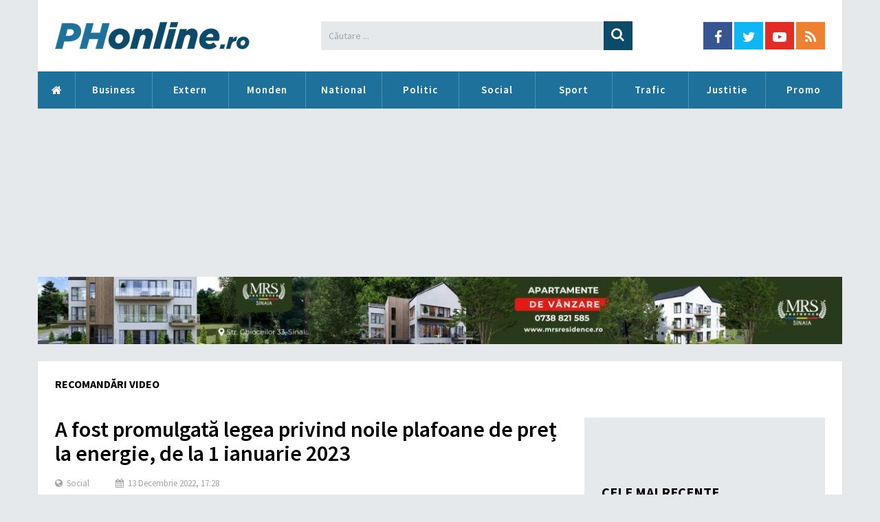

--- FILE ---
content_type: text/html; charset=UTF-8
request_url: https://phonline.ro/a-fost-promulgata-legea-privind-noile-plafoane-de-pret-la-energie-de-la-1-ianuarie-2023/
body_size: 34080
content:
<!DOCTYPE html><html class="no-js" lang="ro-RO" prefix="og: https://ogp.me/ns#"><head><script data-no-optimize="1">var litespeed_docref=sessionStorage.getItem("litespeed_docref");litespeed_docref&&(Object.defineProperty(document,"referrer",{get:function(){return litespeed_docref}}),sessionStorage.removeItem("litespeed_docref"));</script> <meta charset="UTF-8">
<!--[if IE ]><meta http-equiv="X-UA-Compatible" content="IE=edge,chrome=1">
<![endif]--><link rel="profile" href="https://gmpg.org/xfn/11" /><link rel="icon" href="https://phonline.ro/wp-content/uploads/2022/10/ph_fav.png" type="image/x-icon" /><meta name="viewport" content="width=device-width, initial-scale=1"><meta name="apple-mobile-web-app-capable" content="yes"><meta name="apple-mobile-web-app-status-bar-style" content="black"><link rel="prefetch" href="https://phonline.ro"><link rel="prerender" href="https://phonline.ro"><link rel="pingback" href="https://phonline.ro/xmlrpc.php" /> <script type="litespeed/javascript">document.documentElement.className=document.documentElement.className.replace(/\bno-js\b/,'js')</script> <title>A fost promulgată legea privind noile plafoane de preț la energie, de la 1 ianuarie 2023 - PHonline.ro</title><meta name="description" content="Președintele Klaus Iohannis a promulgat, marți, legea care stabilește noile plafoane de preț la energie ce vor intra în vigoare de la 1 ianuarie 2023, conform"/><meta name="robots" content="follow, index, max-snippet:-1, max-video-preview:-1, max-image-preview:large"/><link rel="canonical" href="https://phonline.ro/a-fost-promulgata-legea-privind-noile-plafoane-de-pret-la-energie-de-la-1-ianuarie-2023/" /><meta property="og:locale" content="ro_RO" /><meta property="og:type" content="article" /><meta property="og:title" content="A fost promulgată legea privind noile plafoane de preț la energie, de la 1 ianuarie 2023 - PHonline.ro" /><meta property="og:description" content="Președintele Klaus Iohannis a promulgat, marți, legea care stabilește noile plafoane de preț la energie ce vor intra în vigoare de la 1 ianuarie 2023, conform" /><meta property="og:url" content="https://phonline.ro/a-fost-promulgata-legea-privind-noile-plafoane-de-pret-la-energie-de-la-1-ianuarie-2023/" /><meta property="og:site_name" content="PHonline.ro" /><meta property="article:section" content="Social" /><meta property="og:image" content="https://phonline.ro/wp-content/uploads/2022/12/factura-energie-Sursa-foto-Inquam-Photos-Octav-Ganea-1024x683-1.jpg" /><meta property="og:image:secure_url" content="https://phonline.ro/wp-content/uploads/2022/12/factura-energie-Sursa-foto-Inquam-Photos-Octav-Ganea-1024x683-1.jpg" /><meta property="og:image:width" content="1024" /><meta property="og:image:height" content="683" /><meta property="og:image:alt" content="A fost promulgată legea privind noile plafoane de preț la energie, de la 1 ianuarie 2023" /><meta property="og:image:type" content="image/jpeg" /><meta property="article:published_time" content="2022-12-13T17:28:09+02:00" /><meta name="twitter:card" content="summary_large_image" /><meta name="twitter:title" content="A fost promulgată legea privind noile plafoane de preț la energie, de la 1 ianuarie 2023 - PHonline.ro" /><meta name="twitter:description" content="Președintele Klaus Iohannis a promulgat, marți, legea care stabilește noile plafoane de preț la energie ce vor intra în vigoare de la 1 ianuarie 2023, conform" /><meta name="twitter:image" content="https://phonline.ro/wp-content/uploads/2022/12/factura-energie-Sursa-foto-Inquam-Photos-Octav-Ganea-1024x683-1.jpg" /><meta name="twitter:label1" content="Scris de" /><meta name="twitter:data1" content="ADMIN.A" /><meta name="twitter:label2" content="Timp pentru citire" /><meta name="twitter:data2" content="5 minute" /> <script type="application/ld+json" class="rank-math-schema">{"@context":"https://schema.org","@graph":[{"@type":"Organization","@id":"https://phonline.ro/#organization","name":"PHonline.ro","url":"https://phonline.ro","logo":{"@type":"ImageObject","@id":"https://phonline.ro/#logo","url":"https://phonline.ro/wp-content/uploads/2022/10/ph_fav.png","contentUrl":"https://phonline.ro/wp-content/uploads/2022/10/ph_fav.png","caption":"PHonline.ro","inLanguage":"ro-RO","width":"192","height":"192"}},{"@type":"WebSite","@id":"https://phonline.ro/#website","url":"https://phonline.ro","name":"PHonline.ro","publisher":{"@id":"https://phonline.ro/#organization"},"inLanguage":"ro-RO"},{"@type":"ImageObject","@id":"https://phonline.ro/wp-content/uploads/2022/12/factura-energie-Sursa-foto-Inquam-Photos-Octav-Ganea-1024x683-1.jpg","url":"https://phonline.ro/wp-content/uploads/2022/12/factura-energie-Sursa-foto-Inquam-Photos-Octav-Ganea-1024x683-1.jpg","width":"1024","height":"683","inLanguage":"ro-RO"},{"@type":"WebPage","@id":"https://phonline.ro/a-fost-promulgata-legea-privind-noile-plafoane-de-pret-la-energie-de-la-1-ianuarie-2023/#webpage","url":"https://phonline.ro/a-fost-promulgata-legea-privind-noile-plafoane-de-pret-la-energie-de-la-1-ianuarie-2023/","name":"A fost promulgat\u0103 legea privind noile plafoane de pre\u021b la energie, de la 1 ianuarie 2023 - PHonline.ro","datePublished":"2022-12-13T17:28:09+02:00","dateModified":"2022-12-13T17:28:09+02:00","isPartOf":{"@id":"https://phonline.ro/#website"},"primaryImageOfPage":{"@id":"https://phonline.ro/wp-content/uploads/2022/12/factura-energie-Sursa-foto-Inquam-Photos-Octav-Ganea-1024x683-1.jpg"},"inLanguage":"ro-RO"},{"@type":"Person","@id":"https://phonline.ro/autor/ana/","name":"ADMIN.A","url":"https://phonline.ro/autor/ana/","image":{"@type":"ImageObject","@id":"https://phonline.ro/wp-content/litespeed/avatar/b6846196178a2515ee3f9542a0f1453b.jpg?ver=1769572010","url":"https://phonline.ro/wp-content/litespeed/avatar/b6846196178a2515ee3f9542a0f1453b.jpg?ver=1769572010","caption":"ADMIN.A","inLanguage":"ro-RO"},"worksFor":{"@id":"https://phonline.ro/#organization"}},{"@type":"NewsArticle","headline":"A fost promulgat\u0103 legea privind noile plafoane de pre\u021b la energie, de la 1 ianuarie 2023 - PHonline.ro","datePublished":"2022-12-13T17:28:09+02:00","dateModified":"2022-12-13T17:28:09+02:00","articleSection":"Featured, Social","author":{"@id":"https://phonline.ro/autor/ana/","name":"ADMIN.A"},"publisher":{"@id":"https://phonline.ro/#organization"},"description":"Pre\u0219edintele Klaus Iohannis a promulgat, mar\u021bi, legea care stabile\u0219te noile plafoane de pre\u021b la energie ce vor intra \u00een vigoare de la 1 ianuarie 2023, conform","name":"A fost promulgat\u0103 legea privind noile plafoane de pre\u021b la energie, de la 1 ianuarie 2023 - PHonline.ro","@id":"https://phonline.ro/a-fost-promulgata-legea-privind-noile-plafoane-de-pret-la-energie-de-la-1-ianuarie-2023/#richSnippet","isPartOf":{"@id":"https://phonline.ro/a-fost-promulgata-legea-privind-noile-plafoane-de-pret-la-energie-de-la-1-ianuarie-2023/#webpage"},"image":{"@id":"https://phonline.ro/wp-content/uploads/2022/12/factura-energie-Sursa-foto-Inquam-Photos-Octav-Ganea-1024x683-1.jpg"},"inLanguage":"ro-RO","mainEntityOfPage":{"@id":"https://phonline.ro/a-fost-promulgata-legea-privind-noile-plafoane-de-pret-la-energie-de-la-1-ianuarie-2023/#webpage"}}]}</script> <link rel="alternate" type="application/rss+xml" title="PHonline.ro &raquo; Flux" href="https://phonline.ro/feed/" /><link rel="alternate" type="application/rss+xml" title="PHonline.ro &raquo; Flux comentarii" href="https://phonline.ro/comments/feed/" /><link rel="alternate" title="oEmbed (JSON)" type="application/json+oembed" href="https://phonline.ro/wp-json/oembed/1.0/embed?url=https%3A%2F%2Fphonline.ro%2Fa-fost-promulgata-legea-privind-noile-plafoane-de-pret-la-energie-de-la-1-ianuarie-2023%2F" /><link rel="alternate" title="oEmbed (XML)" type="text/xml+oembed" href="https://phonline.ro/wp-json/oembed/1.0/embed?url=https%3A%2F%2Fphonline.ro%2Fa-fost-promulgata-legea-privind-noile-plafoane-de-pret-la-energie-de-la-1-ianuarie-2023%2F&#038;format=xml" /><style id='wp-img-auto-sizes-contain-inline-css' type='text/css'>img:is([sizes=auto i],[sizes^="auto," i]){contain-intrinsic-size:3000px 1500px}
/*# sourceURL=wp-img-auto-sizes-contain-inline-css */</style><style id="litespeed-ccss">:root{--wp-block-synced-color:#7a00df;--wp-block-synced-color--rgb:122,0,223;--wp-bound-block-color:var(--wp-block-synced-color);--wp-editor-canvas-background:#ddd;--wp-admin-theme-color:#007cba;--wp-admin-theme-color--rgb:0,124,186;--wp-admin-theme-color-darker-10:#006ba1;--wp-admin-theme-color-darker-10--rgb:0,107,160.5;--wp-admin-theme-color-darker-20:#005a87;--wp-admin-theme-color-darker-20--rgb:0,90,135;--wp-admin-border-width-focus:2px}:root{--wp--preset--font-size--normal:16px;--wp--preset--font-size--huge:42px}:root{--wp--preset--aspect-ratio--square:1;--wp--preset--aspect-ratio--4-3:4/3;--wp--preset--aspect-ratio--3-4:3/4;--wp--preset--aspect-ratio--3-2:3/2;--wp--preset--aspect-ratio--2-3:2/3;--wp--preset--aspect-ratio--16-9:16/9;--wp--preset--aspect-ratio--9-16:9/16;--wp--preset--color--black:#000000;--wp--preset--color--cyan-bluish-gray:#abb8c3;--wp--preset--color--white:#ffffff;--wp--preset--color--pale-pink:#f78da7;--wp--preset--color--vivid-red:#cf2e2e;--wp--preset--color--luminous-vivid-orange:#ff6900;--wp--preset--color--luminous-vivid-amber:#fcb900;--wp--preset--color--light-green-cyan:#7bdcb5;--wp--preset--color--vivid-green-cyan:#00d084;--wp--preset--color--pale-cyan-blue:#8ed1fc;--wp--preset--color--vivid-cyan-blue:#0693e3;--wp--preset--color--vivid-purple:#9b51e0;--wp--preset--gradient--vivid-cyan-blue-to-vivid-purple:linear-gradient(135deg,rgb(6,147,227) 0%,rgb(155,81,224) 100%);--wp--preset--gradient--light-green-cyan-to-vivid-green-cyan:linear-gradient(135deg,rgb(122,220,180) 0%,rgb(0,208,130) 100%);--wp--preset--gradient--luminous-vivid-amber-to-luminous-vivid-orange:linear-gradient(135deg,rgb(252,185,0) 0%,rgb(255,105,0) 100%);--wp--preset--gradient--luminous-vivid-orange-to-vivid-red:linear-gradient(135deg,rgb(255,105,0) 0%,rgb(207,46,46) 100%);--wp--preset--gradient--very-light-gray-to-cyan-bluish-gray:linear-gradient(135deg,rgb(238,238,238) 0%,rgb(169,184,195) 100%);--wp--preset--gradient--cool-to-warm-spectrum:linear-gradient(135deg,rgb(74,234,220) 0%,rgb(151,120,209) 20%,rgb(207,42,186) 40%,rgb(238,44,130) 60%,rgb(251,105,98) 80%,rgb(254,248,76) 100%);--wp--preset--gradient--blush-light-purple:linear-gradient(135deg,rgb(255,206,236) 0%,rgb(152,150,240) 100%);--wp--preset--gradient--blush-bordeaux:linear-gradient(135deg,rgb(254,205,165) 0%,rgb(254,45,45) 50%,rgb(107,0,62) 100%);--wp--preset--gradient--luminous-dusk:linear-gradient(135deg,rgb(255,203,112) 0%,rgb(199,81,192) 50%,rgb(65,88,208) 100%);--wp--preset--gradient--pale-ocean:linear-gradient(135deg,rgb(255,245,203) 0%,rgb(182,227,212) 50%,rgb(51,167,181) 100%);--wp--preset--gradient--electric-grass:linear-gradient(135deg,rgb(202,248,128) 0%,rgb(113,206,126) 100%);--wp--preset--gradient--midnight:linear-gradient(135deg,rgb(2,3,129) 0%,rgb(40,116,252) 100%);--wp--preset--font-size--small:13px;--wp--preset--font-size--medium:20px;--wp--preset--font-size--large:36px;--wp--preset--font-size--x-large:42px;--wp--preset--spacing--20:0.44rem;--wp--preset--spacing--30:0.67rem;--wp--preset--spacing--40:1rem;--wp--preset--spacing--50:1.5rem;--wp--preset--spacing--60:2.25rem;--wp--preset--spacing--70:3.38rem;--wp--preset--spacing--80:5.06rem;--wp--preset--shadow--natural:6px 6px 9px rgba(0, 0, 0, 0.2);--wp--preset--shadow--deep:12px 12px 50px rgba(0, 0, 0, 0.4);--wp--preset--shadow--sharp:6px 6px 0px rgba(0, 0, 0, 0.2);--wp--preset--shadow--outlined:6px 6px 0px -3px rgb(255, 255, 255), 6px 6px rgb(0, 0, 0);--wp--preset--shadow--crisp:6px 6px 0px rgb(0, 0, 0)}html,body,div,span,h1,h2,h3,h4,p,a,img,i,ul,li,fieldset,form,article,aside,header,nav{margin:0;padding:0;border:0;font-size:100%;font:inherit;vertical-align:baseline}html{-webkit-font-smoothing:antialiased;-webkit-text-size-adjust:100%}article,aside,header,nav{display:block}ul{list-style:none}button,input{margin:0}:focus{outline:0}img{max-width:100%;height:auto!important}i{font-style:italic}body{font:16px/27px Fira Sans,sans-serif;color:#707070;background-color:#F0EDE9}#page,.container{position:relative;margin-right:auto;margin-left:auto}h1,h2,h3,h4{font-weight:500;margin-bottom:12px;color:#555}h1{line-height:1.1}h2{line-height:1.2}h3{line-height:1.3}h4{font-size:20px;line-height:1.4}p{margin-bottom:20px}a{text-decoration:none;color:#33BCF2}a:link,a:visited{text-decoration:none}.main-container{width:1170px;margin:0 auto;clear:both;display:block;padding:0}#page,.container{max-width:1170px;min-width:240px}#page{margin-top:40px;min-height:100px;clear:both;float:left;width:100%}div#page.single{background:#fff;float:left;width:100%;padding:25px;box-sizing:border-box;margin-top:11px;box-shadow:0 1px 2px 0 rgb(0 0 0/.05);margin-bottom:30px}header{float:left;width:100%;position:relative}#site-header{position:relative;float:left;width:100%;z-index:99;background:#fff;box-shadow:0 1px 2px 0 rgb(0 0 0/.05)}#site-header .container{background:#fff}#header{position:relative;width:100%;float:left;margin:0;padding:0;margin-top:0;text-align:center}#header h2{float:left;display:inline-block;line-height:1;position:relative;margin-bottom:29px;margin-top:30px}#logo a{float:left;line-height:1}.image-logo{margin-top:10px}#logo img{float:left}.logo-wrap{padding:0 0 0 25px;overflow:hidden;float:left;display:inline-block;box-sizing:border-box}#header .header-search{float:none;width:100%;max-width:453px;margin-bottom:23px;margin-top:31px;margin-left:auto;margin-right:auto;display:inline-block;text-align:left}#header #searchform{width:100%;float:left}#header #s{margin:0!important;width:100%;background:#EFEBE7;border-color:#EFEBE7}.header-social{float:right;display:inline-block;margin-right:25px;margin-bottom:32px}#header .header-social{margin-top:32px}.header-social a{padding:12px 0 8px;float:left;font-size:20px;line-height:1;width:42px;box-sizing:border-box;margin-right:3px;text-align:center}.header-social a:last-child{margin-right:0}.header-social a .fa{color:#fff}#primary-navigation{display:block;float:right;width:100%;text-align:left;max-width:1170px}#primary-navigation a{color:#FFF;text-align:left;text-decoration:none;padding:8px 25px}#primary-navigation a{padding:15px 30px;box-sizing:border-box}.navigation{float:left}.navigation ul{margin:0 auto}.navigation ul li{float:left;line-height:24px;position:relative;border-right:1px solid rgb(255 255 255/.22)}.navigation ul li a,.navigation ul li a:link,.navigation ul li a:visited{display:inline-block}.clearfix:before,.clearfix:after{content:" ";display:table}.clearfix:after{clear:both}.clearfix{*zoom:1}a#pull{display:none}.navigation i{margin-right:4px}.article{width:67%;float:left;margin-bottom:10px;padding:0}#content_box{float:left;width:100%}.post{float:left;width:100%;word-wrap:break-word}.single_post{width:100%;overflow:hidden}.post-single-content{clear:both}.wp-post-image{float:left}.title{clear:both}.single-title{float:left;width:100%;margin-bottom:5px}.post-info{display:block;color:#A4A4A4;float:left;clear:both;width:100%;font-size:13px;text-transform:capitalize}.post-info a,.single_post .post-info a{color:#A4A4A4}.post-info>span{margin-right:35px}.post-info>span:last-child{margin-right:0}.post-info i{margin-right:3px}article header{margin-bottom:11px;float:left;width:100%}.single article header{margin-bottom:17px}.single_post header{width:100%;margin-bottom:8px}article ul{margin:1.5em 0 1.571em 1.9em;list-style-type:square}.thecontent{clear:both}input{padding:8px 12px;font-size:14px;color:#a4a4a4;border:1px solid #D8D8D8;font-family:inherit}#searchform{padding:0;float:left;clear:both;width:100%;position:relative}#searchform fieldset{float:left}.sbutton{right:0;top:0;padding:9px 0;float:right;border:0;width:42px;height:42px;text-align:center;padding-top:10px;color:#a4a4a4;background:#fff0;z-index:10;position:absolute;border:0;vertical-align:top}#searchform .fa-search{font-size:20px;top:0;color:#FFF;background:#33BCF2;position:absolute;right:0;padding:9px;height:24px;width:24px;text-align:center}#s{width:100%;background-color:#fff;float:left;padding:8px 0;text-indent:10px;color:#555;border:1px solid #fff;box-sizing:border-box;height:42px}::-webkit-input-placeholder{color:#a4a4a4}:-moz-placeholder{color:#a4a4a4}::-moz-placeholder{color:#a4a4a4}:-ms-input-placeholder{color:#a4a4a4}:input-placeholder{color:#a4a4a4}input::-webkit-input-speech-button{margin-right:14px;margin-left:4px}#searchform fieldset{width:100%}.sidebar.c-4-12{float:right;width:30.7%;line-height:20px;max-width:344px;padding:22px;box-sizing:border-box}.sidebar.c-4-12 a{color:#555}.widget .post-img{position:relative}.widget .post-img img{float:left;margin-right:12px;margin-top:4px}.widget{margin-bottom:30px;float:left;clear:both;width:100%}.widget li{list-style-type:square;margin-left:17px;margin-bottom:7px;position:relative}.widget>h3{font-size:20px;line-height:18px;margin:0 0 15px 0;padding:15px;border-bottom:1px solid #e9e9e9}.widget .post-title{font-size:17px;overflow:hidden;margin-bottom:5px}.sidebar .widget{background:#fff;position:relative;padding-bottom:15px;box-shadow:0 1px 2px 0 rgb(0 0 0/.05)}.sidebar.c-4-12 .advanced-recent-posts li{padding:10px 15px;margin:0;background:#fff;box-sizing:border-box}.sidebar.c-4-12 .advanced-recent-posts li:first-child{padding-top:0!important}.widget .advanced-recent-posts{padding:0}.advanced-recent-posts li{list-style:none!important;margin:0;float:left;width:100%;color:#aaa;padding-left:0;background:none;padding-top:2px;padding-bottom:15px;margin-bottom:15px;overflow:visible}.article .rrssb-buttons,.article .rrssb-buttons li,.article .rrssb-buttons li a{box-sizing:border-box}.header-social.single-social{float:left;padding:0;margin-bottom:27px}article .rrssb-buttons li:last-child{padding-right:0}.single-social a .fa{font-size:20px}article .rrssb-buttons{font-family:"Helvetica Neue",Helvetica,Arial,sans-serif;height:42px;margin:0;padding:0;width:100%}article .rrssb-buttons li{float:left;height:100%;list-style:none;margin:0;padding:0 1.5px;line-height:13px;margin-bottom:3px;width:auto}article .rrssb-buttons li.email a{background-color:#0a88ff}article .rrssb-buttons li.facebook a{background-color:#306199}article .rrssb-buttons li.twitter a{background-color:#26c4f1}article .rrssb-buttons li.whatsapp a{background-color:#25d366}article .rrssb-buttons li a{background-color:#ccc;display:block;font-size:11px;font-weight:700;padding:11px;min-width:42px;position:relative;text-align:center;text-decoration:none;text-transform:uppercase;-webkit-font-smoothing:antialiased;-moz-osx-font-smoothing:grayscale;width:100%}article .rrssb-buttons li a .text{color:#fff;margin-left:7px;vertical-align:3px}.widget>div,.widget>ul{padding:0 15px;box-sizing:border-box}.clear{clear:both}.pace-inactive{display:none}body{font-family:"Source Sans Pro"}h1,h2,h3,h4{font-weight:700;line-height:1.1em}.phBwrap{display:block;float:left;width:100%}.phBwrap.pos-swt{margin-top:25px}.phBwrap.pos-sb1,.phBwrap.pos-sb3{padding:0}a.phBlink,img.phBimg{display:block}img.phBimg{width:100%;height:auto;max-width:100%}.phShowdesk{display:block;margin-top:25px}.phShowmob{display:none;margin-top:25px}.phShowdesk.topMarg,.phShowmob.topMarg{margin-top:0}#page,div#page.single{margin-top:25px}#header h2{margin-bottom:32px;margin-top:32px}body{line-height:1.4}#primary-navigation a{padding:15px;box-sizing:border-box;font-size:15px;font-weight:600;letter-spacing:1px}.navigation{width:100%}h1.single-title{margin-bottom:17px;color:#000;line-height:35px;font-size:32px;font-weight:600}.sidebar .widget{padding-bottom:0}#sidebar .widget{background:none;box-shadow:none}#sidebar .widget .widget-title{padding:0;font-size:20px;text-transform:uppercase;font-weight:700;color:#000}#sidebar .widget>ul{padding:0;list-style:none}#sidebar .widget>ul>li{list-style:none!important;padding:0;margin:0;margin-bottom:30px;background:#fff;float:left;width:100%;color:#aaa}#sidebar .widget.widget_mts_recent_posts_widget>ul>li{padding:15px!important}#sidebar .widget.widget_mts_recent_posts_widget>ul>li .horizontal-container-inner .post-title{margin:0}#sidebar .widget.widget_mts_recent_posts_widget>ul>li .horizontal-container-inner .post-img img{margin-top:0;margin-right:15px}.header-social.single-social{margin-bottom:25px}article .header-social.single-social .rrssb-buttons li{margin-bottom:0}.thecontent,.entry-content{font-size:19px;line-height:26px;color:#333}#sidebar .widget.widget_mts_recent_posts_widget>ul>li .horizontal-container-inner .post-title a{font-weight:600;font-size:18px;color:#000;line-height:22px}#sidebar .widget>ul>li{box-shadow:0 1px 2px rgb(0 0 0/10%);border:1px solid #ececec;box-sizing:border-box}@media screen and (min-width:1174px){#sidebar.sidebar{padding:0;width:350px;max-width:350px}}@media screen and (min-width:866px){#primary-navigation .menu-home-btn a{font-size:0;display:flex;justify-content:center;align-items:center;letter-spacing:normal;width:54px}#primary-navigation .menu-home-btn a .fa{font-size:initial;margin-right:0}.navigation ul li{width:calc((100% - 55px)/10);text-align:center;box-sizing:border-box}#primary-navigation .menu-home-btn{width:auto}.navigation ul li:last-child{border-right:0}#content_box{display:flex;flex-wrap:wrap}#sidebar.sidebar .widget{padding:0 25px;box-sizing:border-box}#sidebar.sidebar .widget:first-child{padding:0}}@media screen and (max-width:865px){#site-header .container #header .header-search,#site-header .container #header .header-social{display:none}#site-header .container #header .logo-wrap{margin-bottom:0}#site-header .container #header .logo-wrap .image-logo,#site-header .container #header .logo-wrap .image-logo a,#site-header .container #header .logo-wrap .image-logo a img{display:block}#site-header .container #header .logo-wrap .image-logo{margin:15px 0}#site-header .container #header .logo-wrap .image-logo a img{margin:0 auto}.phShowdesk{display:none}.phShowmob{display:block}.post-info>span{margin-right:10px}h1.single-title{line-height:27px!important;font-size:23px!important}.thecontent,.entry-content{font-size:16px;line-height:24px}#sidebar{padding:0;margin:0;max-width:100%;background-color:#fff0}#sidebar .widget.widget_mts_recent_posts_widget>h3{border-bottom:0;margin-bottom:25px}}body,.sidebar.c-4-12,#header #s{background-color:#e5e9eb;background-image:url(https://phonline.ro/wp-content/themes/mts_sociallyviral/images/nobg.png)}#primary-navigation,#primary-navigation .navigation.mobile-menu-wrapper{background-color:#1e719b;color:#fff}#searchform .fa-search{background-color:#0b4b69}a{color:#1e719b}html{overflow-x:hidden}.main-container{max-width:96%}.main-container{position:relative;left:0}@media screen and (max-width:1050px){#header .header-search{float:none;width:35%}}@media screen and (max-width:960px){img{max-width:100%;height:auto!important}div#page.single{padding:25px 2%}}@media screen and (max-width:865px){#page,.container{max-width:100%}#header .header-search{max-width:250px;float:left;margin-left:20px}.navigation{width:100%}.navigation .menu a{color:#fff!important;background:#fff0}.navigation .menu{display:block!important;float:none;background:#fff0;margin-bottom:45px}.navigation ul li:after{display:none}.navigation ul li:before{display:none}a#pull{display:block;width:100%;position:relative;color:#fff;padding:10px 0;text-indent:15px}a#pull:after{content:"";display:inline-block;position:absolute;right:15px;top:10px;font-family:FontAwesome}#catcher{height:0!important}.main-container{position:relative;left:0}.navigation.mobile-menu-wrapper{display:block;position:fixed;top:0;left:-300px;z-index:9999;width:300px;height:100%;background-color:#222;border-right:1px solid rgb(0 0 0/.2);overflow:auto;box-sizing:border-box;-webkit-backface-visibility:hidden}.navigation ul li{width:100%;display:block}#primary-navigation ul li a{padding:9px 20px;width:100%;border:none;border-bottom:1px solid rgb(0 0 0/.1)}.navigation i{display:inline}}@media screen and (max-width:840px){#header .header-search{max-width:250px;float:right;margin-right:24px}}@media screen and (max-width:728px){#header h2{float:none;text-align:center;width:100%;max-width:100%;padding:0}#header h2{font-size:40px;margin-bottom:10px}#logo a,#logo img{float:none!important;letter-spacing:0}.logo-wrap{margin-bottom:10px;margin-top:0;width:100%;padding-left:0;margin-left:0}#header .header-search{max-width:60%;float:left;padding-left:25px;margin-top:0;margin-left:0}#header .header-social{margin-top:0}.single-title{font-size:30px!important;line-height:1.4!important}}@media screen and (max-width:720px){.article{width:100%}#content_box{padding-right:0;padding-left:0px!important}.sidebar.c-4-12{float:none!important;width:100%!important;margin:0 auto;overflow:hidden;padding:22px 4%}}@media screen and (max-width:600px){#header .header-search{max-width:50%}}@media screen and (max-width:550px){.sbutton{float:right}.single-title{font-size:26px!important;line-height:1.4!important}}@media screen and (max-width:480px){#header .header-search,#header .header-social{max-width:100%;width:100%;box-sizing:border-box;padding-right:25px;padding-left:25px;margin-right:0;text-align:center}#header .header-social{margin-left:0}#header .header-social a{float:none;min-width:42px;overflow:hidden;display:inline-block}}@media screen and (max-width:400px){article header{overflow:hidden}}.fa{display:inline-block;font:normal normal normal 14px/1 FontAwesome;font-size:inherit;text-rendering:auto;-webkit-font-smoothing:antialiased;-moz-osx-font-smoothing:grayscale}.fa-search:before{content:""}.fa-envelope-o:before{content:""}.fa-home:before{content:""}.fa-calendar:before{content:""}.fa-twitter:before{content:""}.fa-facebook:before{content:""}.fa-rss:before{content:""}.fa-globe:before{content:""}.fa-youtube-play:before{content:""}.fa-whatsapp:before{content:""}.myc-wrapper{position:relative;width:100%;overflow:hidden;box-sizing:border-box;font-family:sans-serif;opacity:0;padding:0;margin-bottom:25px}.myc-loading{position:absolute;top:0;left:0;width:100%;height:100px;display:flex;align-items:center;justify-content:center;background:#f0f0f0;color:#333;font-size:12px;z-index:20}.myc-track{display:flex;gap:15px;overflow-x:auto;overflow-y:hidden;width:100%;scroll-behavior:smooth;scroll-snap-type:x mandatory;-webkit-overflow-scrolling:touch;scrollbar-width:none;padding-bottom:5px;aspect-ratio:100/34}.myc-track::-webkit-scrollbar{display:none}@media (min-width:769px){.myc-track{aspect-ratio:100/9}}.myc-nav{position:absolute;top:50%;transform:translateY(-50%);width:30px;height:30px;border-radius:50%;background:rgb(102 102 102/.3);color:#fff;border:1px solid rgb(255 255 255/.2);box-shadow:0 2px 5px rgb(0 0 0/.5);z-index:15;outline:none;display:flex;align-items:center;justify-content:center;font-size:14px;padding:0}.myc-prev{left:5px}.myc-next{right:5px}@media (max-width:768px){.myc-nav{display:none}}</style><link rel="preload" data-asynced="1" data-optimized="2" as="style" onload="this.onload=null;this.rel='stylesheet'" href="https://phonline.ro/wp-content/litespeed/ucss/5eff600a9557953fbc4363bad28b6f8b.css?ver=bf0a3" /><script data-optimized="1" type="litespeed/javascript" data-src="https://phonline.ro/wp-content/plugins/litespeed-cache/assets/js/css_async.min.js"></script> <style id='global-styles-inline-css' type='text/css'>:root{--wp--preset--aspect-ratio--square: 1;--wp--preset--aspect-ratio--4-3: 4/3;--wp--preset--aspect-ratio--3-4: 3/4;--wp--preset--aspect-ratio--3-2: 3/2;--wp--preset--aspect-ratio--2-3: 2/3;--wp--preset--aspect-ratio--16-9: 16/9;--wp--preset--aspect-ratio--9-16: 9/16;--wp--preset--color--black: #000000;--wp--preset--color--cyan-bluish-gray: #abb8c3;--wp--preset--color--white: #ffffff;--wp--preset--color--pale-pink: #f78da7;--wp--preset--color--vivid-red: #cf2e2e;--wp--preset--color--luminous-vivid-orange: #ff6900;--wp--preset--color--luminous-vivid-amber: #fcb900;--wp--preset--color--light-green-cyan: #7bdcb5;--wp--preset--color--vivid-green-cyan: #00d084;--wp--preset--color--pale-cyan-blue: #8ed1fc;--wp--preset--color--vivid-cyan-blue: #0693e3;--wp--preset--color--vivid-purple: #9b51e0;--wp--preset--gradient--vivid-cyan-blue-to-vivid-purple: linear-gradient(135deg,rgb(6,147,227) 0%,rgb(155,81,224) 100%);--wp--preset--gradient--light-green-cyan-to-vivid-green-cyan: linear-gradient(135deg,rgb(122,220,180) 0%,rgb(0,208,130) 100%);--wp--preset--gradient--luminous-vivid-amber-to-luminous-vivid-orange: linear-gradient(135deg,rgb(252,185,0) 0%,rgb(255,105,0) 100%);--wp--preset--gradient--luminous-vivid-orange-to-vivid-red: linear-gradient(135deg,rgb(255,105,0) 0%,rgb(207,46,46) 100%);--wp--preset--gradient--very-light-gray-to-cyan-bluish-gray: linear-gradient(135deg,rgb(238,238,238) 0%,rgb(169,184,195) 100%);--wp--preset--gradient--cool-to-warm-spectrum: linear-gradient(135deg,rgb(74,234,220) 0%,rgb(151,120,209) 20%,rgb(207,42,186) 40%,rgb(238,44,130) 60%,rgb(251,105,98) 80%,rgb(254,248,76) 100%);--wp--preset--gradient--blush-light-purple: linear-gradient(135deg,rgb(255,206,236) 0%,rgb(152,150,240) 100%);--wp--preset--gradient--blush-bordeaux: linear-gradient(135deg,rgb(254,205,165) 0%,rgb(254,45,45) 50%,rgb(107,0,62) 100%);--wp--preset--gradient--luminous-dusk: linear-gradient(135deg,rgb(255,203,112) 0%,rgb(199,81,192) 50%,rgb(65,88,208) 100%);--wp--preset--gradient--pale-ocean: linear-gradient(135deg,rgb(255,245,203) 0%,rgb(182,227,212) 50%,rgb(51,167,181) 100%);--wp--preset--gradient--electric-grass: linear-gradient(135deg,rgb(202,248,128) 0%,rgb(113,206,126) 100%);--wp--preset--gradient--midnight: linear-gradient(135deg,rgb(2,3,129) 0%,rgb(40,116,252) 100%);--wp--preset--font-size--small: 13px;--wp--preset--font-size--medium: 20px;--wp--preset--font-size--large: 36px;--wp--preset--font-size--x-large: 42px;--wp--preset--spacing--20: 0.44rem;--wp--preset--spacing--30: 0.67rem;--wp--preset--spacing--40: 1rem;--wp--preset--spacing--50: 1.5rem;--wp--preset--spacing--60: 2.25rem;--wp--preset--spacing--70: 3.38rem;--wp--preset--spacing--80: 5.06rem;--wp--preset--shadow--natural: 6px 6px 9px rgba(0, 0, 0, 0.2);--wp--preset--shadow--deep: 12px 12px 50px rgba(0, 0, 0, 0.4);--wp--preset--shadow--sharp: 6px 6px 0px rgba(0, 0, 0, 0.2);--wp--preset--shadow--outlined: 6px 6px 0px -3px rgb(255, 255, 255), 6px 6px rgb(0, 0, 0);--wp--preset--shadow--crisp: 6px 6px 0px rgb(0, 0, 0);}:where(.is-layout-flex){gap: 0.5em;}:where(.is-layout-grid){gap: 0.5em;}body .is-layout-flex{display: flex;}.is-layout-flex{flex-wrap: wrap;align-items: center;}.is-layout-flex > :is(*, div){margin: 0;}body .is-layout-grid{display: grid;}.is-layout-grid > :is(*, div){margin: 0;}:where(.wp-block-columns.is-layout-flex){gap: 2em;}:where(.wp-block-columns.is-layout-grid){gap: 2em;}:where(.wp-block-post-template.is-layout-flex){gap: 1.25em;}:where(.wp-block-post-template.is-layout-grid){gap: 1.25em;}.has-black-color{color: var(--wp--preset--color--black) !important;}.has-cyan-bluish-gray-color{color: var(--wp--preset--color--cyan-bluish-gray) !important;}.has-white-color{color: var(--wp--preset--color--white) !important;}.has-pale-pink-color{color: var(--wp--preset--color--pale-pink) !important;}.has-vivid-red-color{color: var(--wp--preset--color--vivid-red) !important;}.has-luminous-vivid-orange-color{color: var(--wp--preset--color--luminous-vivid-orange) !important;}.has-luminous-vivid-amber-color{color: var(--wp--preset--color--luminous-vivid-amber) !important;}.has-light-green-cyan-color{color: var(--wp--preset--color--light-green-cyan) !important;}.has-vivid-green-cyan-color{color: var(--wp--preset--color--vivid-green-cyan) !important;}.has-pale-cyan-blue-color{color: var(--wp--preset--color--pale-cyan-blue) !important;}.has-vivid-cyan-blue-color{color: var(--wp--preset--color--vivid-cyan-blue) !important;}.has-vivid-purple-color{color: var(--wp--preset--color--vivid-purple) !important;}.has-black-background-color{background-color: var(--wp--preset--color--black) !important;}.has-cyan-bluish-gray-background-color{background-color: var(--wp--preset--color--cyan-bluish-gray) !important;}.has-white-background-color{background-color: var(--wp--preset--color--white) !important;}.has-pale-pink-background-color{background-color: var(--wp--preset--color--pale-pink) !important;}.has-vivid-red-background-color{background-color: var(--wp--preset--color--vivid-red) !important;}.has-luminous-vivid-orange-background-color{background-color: var(--wp--preset--color--luminous-vivid-orange) !important;}.has-luminous-vivid-amber-background-color{background-color: var(--wp--preset--color--luminous-vivid-amber) !important;}.has-light-green-cyan-background-color{background-color: var(--wp--preset--color--light-green-cyan) !important;}.has-vivid-green-cyan-background-color{background-color: var(--wp--preset--color--vivid-green-cyan) !important;}.has-pale-cyan-blue-background-color{background-color: var(--wp--preset--color--pale-cyan-blue) !important;}.has-vivid-cyan-blue-background-color{background-color: var(--wp--preset--color--vivid-cyan-blue) !important;}.has-vivid-purple-background-color{background-color: var(--wp--preset--color--vivid-purple) !important;}.has-black-border-color{border-color: var(--wp--preset--color--black) !important;}.has-cyan-bluish-gray-border-color{border-color: var(--wp--preset--color--cyan-bluish-gray) !important;}.has-white-border-color{border-color: var(--wp--preset--color--white) !important;}.has-pale-pink-border-color{border-color: var(--wp--preset--color--pale-pink) !important;}.has-vivid-red-border-color{border-color: var(--wp--preset--color--vivid-red) !important;}.has-luminous-vivid-orange-border-color{border-color: var(--wp--preset--color--luminous-vivid-orange) !important;}.has-luminous-vivid-amber-border-color{border-color: var(--wp--preset--color--luminous-vivid-amber) !important;}.has-light-green-cyan-border-color{border-color: var(--wp--preset--color--light-green-cyan) !important;}.has-vivid-green-cyan-border-color{border-color: var(--wp--preset--color--vivid-green-cyan) !important;}.has-pale-cyan-blue-border-color{border-color: var(--wp--preset--color--pale-cyan-blue) !important;}.has-vivid-cyan-blue-border-color{border-color: var(--wp--preset--color--vivid-cyan-blue) !important;}.has-vivid-purple-border-color{border-color: var(--wp--preset--color--vivid-purple) !important;}.has-vivid-cyan-blue-to-vivid-purple-gradient-background{background: var(--wp--preset--gradient--vivid-cyan-blue-to-vivid-purple) !important;}.has-light-green-cyan-to-vivid-green-cyan-gradient-background{background: var(--wp--preset--gradient--light-green-cyan-to-vivid-green-cyan) !important;}.has-luminous-vivid-amber-to-luminous-vivid-orange-gradient-background{background: var(--wp--preset--gradient--luminous-vivid-amber-to-luminous-vivid-orange) !important;}.has-luminous-vivid-orange-to-vivid-red-gradient-background{background: var(--wp--preset--gradient--luminous-vivid-orange-to-vivid-red) !important;}.has-very-light-gray-to-cyan-bluish-gray-gradient-background{background: var(--wp--preset--gradient--very-light-gray-to-cyan-bluish-gray) !important;}.has-cool-to-warm-spectrum-gradient-background{background: var(--wp--preset--gradient--cool-to-warm-spectrum) !important;}.has-blush-light-purple-gradient-background{background: var(--wp--preset--gradient--blush-light-purple) !important;}.has-blush-bordeaux-gradient-background{background: var(--wp--preset--gradient--blush-bordeaux) !important;}.has-luminous-dusk-gradient-background{background: var(--wp--preset--gradient--luminous-dusk) !important;}.has-pale-ocean-gradient-background{background: var(--wp--preset--gradient--pale-ocean) !important;}.has-electric-grass-gradient-background{background: var(--wp--preset--gradient--electric-grass) !important;}.has-midnight-gradient-background{background: var(--wp--preset--gradient--midnight) !important;}.has-small-font-size{font-size: var(--wp--preset--font-size--small) !important;}.has-medium-font-size{font-size: var(--wp--preset--font-size--medium) !important;}.has-large-font-size{font-size: var(--wp--preset--font-size--large) !important;}.has-x-large-font-size{font-size: var(--wp--preset--font-size--x-large) !important;}
/*# sourceURL=global-styles-inline-css */</style><style id='classic-theme-styles-inline-css' type='text/css'>/*! This file is auto-generated */
.wp-block-button__link{color:#fff;background-color:#32373c;border-radius:9999px;box-shadow:none;text-decoration:none;padding:calc(.667em + 2px) calc(1.333em + 2px);font-size:1.125em}.wp-block-file__button{background:#32373c;color:#fff;text-decoration:none}
/*# sourceURL=/wp-includes/css/classic-themes.min.css */</style><style id='contact-form-7-inline-css' type='text/css'>.wpcf7 .wpcf7-recaptcha iframe {margin-bottom: 0;}.wpcf7 .wpcf7-recaptcha[data-align="center"] > div {margin: 0 auto;}.wpcf7 .wpcf7-recaptcha[data-align="right"] > div {margin: 0 0 0 auto;}
/*# sourceURL=contact-form-7-inline-css */</style><style id='sociallyviral-stylesheet-inline-css' type='text/css'>body, .sidebar.c-4-12, #header #s {background-color:#e5e9eb;background-image:url(https://phonline.ro/wp-content/themes/mts_sociallyviral/images/nobg.png);}

        #primary-navigation, .navigation ul ul, .pagination a, .pagination .dots, .latestPost-review-wrapper, .single_post .thecategory, .single-prev-next a:hover, .tagcloud a:hover, #commentform input#submit:hover, .contactform #submit:hover, .post-label, .latestPost .review-type-circle.review-total-only, .latestPost .review-type-circle.wp-review-show-total, .bypostauthor .fn:after, #primary-navigation .navigation.mobile-menu-wrapper, #wpmm-megamenu .review-total-only, .owl-controls .owl-dot.active span, .owl-controls .owl-dot:hover span, .owl-prev, .owl-next, .woocommerce a.button, .woocommerce-page a.button, .woocommerce button.button, .woocommerce-page button.button, .woocommerce input.button, .woocommerce-page input.button, .woocommerce #respond input#submit, .woocommerce-page #respond input#submit, .woocommerce #content input.button, .woocommerce-page #content input.button, .woocommerce nav.woocommerce-pagination ul li a, .woocommerce-page nav.woocommerce-pagination ul li a, .woocommerce #content nav.woocommerce-pagination ul li a, .woocommerce-page #content nav.woocommerce-pagination ul li a, .woocommerce .bypostauthor:after, #searchsubmit, .woocommerce nav.woocommerce-pagination ul li span.current, .woocommerce-page nav.woocommerce-pagination ul li span.current, .woocommerce #content nav.woocommerce-pagination ul li span.current, .woocommerce-page #content nav.woocommerce-pagination ul li span.current, .woocommerce nav.woocommerce-pagination ul li a:hover, .woocommerce-page nav.woocommerce-pagination ul li a:hover, .woocommerce #content nav.woocommerce-pagination ul li a:hover, .woocommerce-page #content nav.woocommerce-pagination ul li a:hover, .woocommerce nav.woocommerce-pagination ul li a:focus, .woocommerce-page nav.woocommerce-pagination ul li a:focus, .woocommerce #content nav.woocommerce-pagination ul li a:focus, .woocommerce-page #content nav.woocommerce-pagination ul li a:focus, .woocommerce a.button, .woocommerce-page a.button, .woocommerce button.button, .woocommerce-page button.button, .woocommerce input.button, .woocommerce-page input.button, .woocommerce #respond input#submit, .woocommerce-page #respond input#submit, .woocommerce #content input.button, .woocommerce-page #content input.button { background-color: #1e719b; color: #fff; }

        #searchform .fa-search, .currenttext, .pagination a:hover, .single .pagination a:hover .currenttext, .page-numbers.current, .pagination .nav-previous a:hover, .pagination .nav-next a:hover, .single-prev-next a, .tagcloud a, #commentform input#submit, .contact-form #mtscontact_submit, .woocommerce-product-search input[type='submit'], .woocommerce-account .woocommerce-MyAccount-navigation li.is-active { background-color: #0b4b69; }

        .thecontent a, .post .tags a, #commentform a, .author-posts a:hover, .fn a, a { color: #1e719b; }

        .latestPost .title:hover, .latestPost .title a:hover, .post-info a:hover, .single_post .post-info a:hover, .copyrights a:hover, .thecontent a:hover, .breadcrumb a:hover, .sidebar.c-4-12 a:hover, .post .tags a:hover, #commentform a:hover, .author-posts a, .reply a:hover, .ajax-search-results li a:hover, .ajax-search-meta .results-link { color: #0b4b69; }

        .wpmm-megamenu-showing.wpmm-light-scheme { background-color:#1e719b!important; }

        input#author:hover, input#email:hover, input#url:hover, #comment:hover, .contact-form input:hover, .contact-form textarea:hover, .woocommerce-product-search input[type='submit'] { border-color: #0b4b69; }

        
        
        
        
        
        
            
/*# sourceURL=sociallyviral-stylesheet-inline-css */</style> <script id="cookie-law-info-js-extra" type="litespeed/javascript">var _ckyConfig={"_ipData":[],"_assetsURL":"https://phonline.ro/wp-content/plugins/cookie-law-info/lite/frontend/images/","_publicURL":"https://phonline.ro","_expiry":"365","_categories":[{"name":"Necessary","slug":"necessary","isNecessary":!0,"ccpaDoNotSell":!0,"cookies":[],"active":!0,"defaultConsent":{"gdpr":!0,"ccpa":!0}},{"name":"Functional","slug":"functional","isNecessary":!1,"ccpaDoNotSell":!0,"cookies":[],"active":!0,"defaultConsent":{"gdpr":!1,"ccpa":!1}},{"name":"Analytics","slug":"analytics","isNecessary":!1,"ccpaDoNotSell":!0,"cookies":[],"active":!0,"defaultConsent":{"gdpr":!1,"ccpa":!1}},{"name":"Performance","slug":"performance","isNecessary":!1,"ccpaDoNotSell":!0,"cookies":[],"active":!0,"defaultConsent":{"gdpr":!1,"ccpa":!1}},{"name":"Advertisement","slug":"advertisement","isNecessary":!1,"ccpaDoNotSell":!0,"cookies":[],"active":!0,"defaultConsent":{"gdpr":!1,"ccpa":!1}}],"_activeLaw":"gdpr","_rootDomain":"","_block":"1","_showBanner":"1","_bannerConfig":{"settings":{"type":"box","preferenceCenterType":"popup","position":"bottom-right","applicableLaw":"gdpr"},"behaviours":{"reloadBannerOnAccept":!1,"loadAnalyticsByDefault":!1,"animations":{"onLoad":"animate","onHide":"sticky"}},"config":{"revisitConsent":{"status":!1,"tag":"revisit-consent","position":"bottom-left","meta":{"url":"#"},"styles":{"background-color":"#0056a7"},"elements":{"title":{"type":"text","tag":"revisit-consent-title","status":!0,"styles":{"color":"#0056a7"}}}},"preferenceCenter":{"toggle":{"status":!0,"tag":"detail-category-toggle","type":"toggle","states":{"active":{"styles":{"background-color":"#1863DC"}},"inactive":{"styles":{"background-color":"#D0D5D2"}}}}},"categoryPreview":{"status":!1,"toggle":{"status":!0,"tag":"detail-category-preview-toggle","type":"toggle","states":{"active":{"styles":{"background-color":"#1863DC"}},"inactive":{"styles":{"background-color":"#D0D5D2"}}}}},"videoPlaceholder":{"status":!0,"styles":{"background-color":"#000000","border-color":"#000000cc","color":"#ffffff"}},"readMore":{"status":!0,"tag":"readmore-button","type":"link","meta":{"noFollow":!0,"newTab":!0},"styles":{"color":"#1863dc","background-color":"transparent","border-color":"transparent"}},"showMore":{"status":!0,"tag":"show-desc-button","type":"button","styles":{"color":"#1863DC"}},"showLess":{"status":!0,"tag":"hide-desc-button","type":"button","styles":{"color":"#1863DC"}},"alwaysActive":{"status":!0,"tag":"always-active","styles":{"color":"#008000"}},"manualLinks":{"status":!0,"tag":"manual-links","type":"link","styles":{"color":"#1863DC"}},"auditTable":{"status":!1},"optOption":{"status":!0,"toggle":{"status":!0,"tag":"optout-option-toggle","type":"toggle","states":{"active":{"styles":{"background-color":"#1863dc"}},"inactive":{"styles":{"background-color":"#d0d5d2"}}}}}}},"_version":"3.4.0","_logConsent":"1","_tags":[{"tag":"accept-button","styles":{"color":"#d0d0d0","background-color":"#1863dc","border-color":"#1863dc"}},{"tag":"reject-button","styles":{"color":"#d0d0d0","background-color":"transparent","border-color":"#d0d0d0"}},{"tag":"settings-button","styles":{"color":"#d0d0d0","background-color":"transparent","border-color":"#d0d0d0"}},{"tag":"readmore-button","styles":{"color":"#1863dc","background-color":"transparent","border-color":"transparent"}},{"tag":"donotsell-button","styles":{"color":"#1863dc","background-color":"transparent","border-color":"transparent"}},{"tag":"show-desc-button","styles":{"color":"#1863DC"}},{"tag":"hide-desc-button","styles":{"color":"#1863DC"}},{"tag":"cky-always-active","styles":[]},{"tag":"cky-link","styles":[]},{"tag":"accept-button","styles":{"color":"#d0d0d0","background-color":"#1863dc","border-color":"#1863dc"}},{"tag":"revisit-consent","styles":{"background-color":"#0056a7"}}],"_shortCodes":[{"key":"cky_readmore","content":"\u003Ca href=\"https://phonline.ro/politica-de-confidentialitate/\" class=\"cky-policy\" aria-label=\"Mai mult\" target=\"_blank\" rel=\"noopener\" data-cky-tag=\"readmore-button\"\u003EMai mult\u003C/a\u003E","tag":"readmore-button","status":!0,"attributes":{"rel":"nofollow","target":"_blank"}},{"key":"cky_show_desc","content":"\u003Cbutton class=\"cky-show-desc-btn\" data-cky-tag=\"show-desc-button\" aria-label=\"Show more\"\u003EShow more\u003C/button\u003E","tag":"show-desc-button","status":!0,"attributes":[]},{"key":"cky_hide_desc","content":"\u003Cbutton class=\"cky-show-desc-btn\" data-cky-tag=\"hide-desc-button\" aria-label=\"Show less\"\u003EShow less\u003C/button\u003E","tag":"hide-desc-button","status":!0,"attributes":[]},{"key":"cky_optout_show_desc","content":"[cky_optout_show_desc]","tag":"optout-show-desc-button","status":!0,"attributes":[]},{"key":"cky_optout_hide_desc","content":"[cky_optout_hide_desc]","tag":"optout-hide-desc-button","status":!0,"attributes":[]},{"key":"cky_category_toggle_label","content":"[cky_{{status}}_category_label] [cky_preference_{{category_slug}}_title]","tag":"","status":!0,"attributes":[]},{"key":"cky_enable_category_label","content":"Enable","tag":"","status":!0,"attributes":[]},{"key":"cky_disable_category_label","content":"Disable","tag":"","status":!0,"attributes":[]},{"key":"cky_video_placeholder","content":"\u003Cdiv class=\"video-placeholder-normal\" data-cky-tag=\"video-placeholder\" id=\"[UNIQUEID]\"\u003E\u003Cp class=\"video-placeholder-text-normal\" data-cky-tag=\"placeholder-title\"\u003EPlease accept the cookie consent\u003C/p\u003E\u003C/div\u003E","tag":"","status":!0,"attributes":[]},{"key":"cky_enable_optout_label","content":"Enable","tag":"","status":!0,"attributes":[]},{"key":"cky_disable_optout_label","content":"Disable","tag":"","status":!0,"attributes":[]},{"key":"cky_optout_toggle_label","content":"[cky_{{status}}_optout_label] [cky_optout_option_title]","tag":"","status":!0,"attributes":[]},{"key":"cky_optout_option_title","content":"Do Not Sell My Personal Information","tag":"","status":!0,"attributes":[]},{"key":"cky_optout_close_label","content":"Close","tag":"","status":!0,"attributes":[]},{"key":"cky_preference_close_label","content":"Close","tag":"","status":!0,"attributes":[]}],"_rtl":"","_language":"en","_providersToBlock":[]};var _ckyStyles={"css":".cky-overlay{background: #000000; opacity: 0.4; position: fixed; top: 0; left: 0; width: 100%; height: 100%; z-index: 99999999;}.cky-hide{display: none;}.cky-btn-revisit-wrapper{display: flex; align-items: center; justify-content: center; background: #0056a7; width: 45px; height: 45px; border-radius: 50%; position: fixed; z-index: 999999; cursor: pointer;}.cky-revisit-bottom-left{bottom: 15px; left: 15px;}.cky-revisit-bottom-right{bottom: 15px; right: 15px;}.cky-btn-revisit-wrapper .cky-btn-revisit{display: flex; align-items: center; justify-content: center; background: none; border: none; cursor: pointer; position: relative; margin: 0; padding: 0;}.cky-btn-revisit-wrapper .cky-btn-revisit img{max-width: fit-content; margin: 0; height: 30px; width: 30px;}.cky-revisit-bottom-left:hover::before{content: attr(data-tooltip); position: absolute; background: #4e4b66; color: #ffffff; left: calc(100% + 7px); font-size: 12px; line-height: 16px; width: max-content; padding: 4px 8px; border-radius: 4px;}.cky-revisit-bottom-left:hover::after{position: absolute; content: \"\"; border: 5px solid transparent; left: calc(100% + 2px); border-left-width: 0; border-right-color: #4e4b66;}.cky-revisit-bottom-right:hover::before{content: attr(data-tooltip); position: absolute; background: #4e4b66; color: #ffffff; right: calc(100% + 7px); font-size: 12px; line-height: 16px; width: max-content; padding: 4px 8px; border-radius: 4px;}.cky-revisit-bottom-right:hover::after{position: absolute; content: \"\"; border: 5px solid transparent; right: calc(100% + 2px); border-right-width: 0; border-left-color: #4e4b66;}.cky-revisit-hide{display: none;}.cky-consent-container{position: fixed; width: 440px; box-sizing: border-box; z-index: 9999999; border-radius: 6px;}.cky-consent-container .cky-consent-bar{background: #ffffff; border: 1px solid; padding: 20px 26px; box-shadow: 0 -1px 10px 0 #acabab4d; border-radius: 6px;}.cky-box-bottom-left{bottom: 40px; left: 40px;}.cky-box-bottom-right{bottom: 40px; right: 40px;}.cky-box-top-left{top: 40px; left: 40px;}.cky-box-top-right{top: 40px; right: 40px;}.cky-custom-brand-logo-wrapper .cky-custom-brand-logo{width: 100px; height: auto; margin: 0 0 12px 0;}.cky-notice .cky-title{color: #212121; font-weight: 700; font-size: 18px; line-height: 24px; margin: 0 0 12px 0;}.cky-notice-des *,.cky-preference-content-wrapper *,.cky-accordion-header-des *,.cky-gpc-wrapper .cky-gpc-desc *{font-size: 14px;}.cky-notice-des{color: #212121; font-size: 14px; line-height: 24px; font-weight: 400;}.cky-notice-des img{height: 25px; width: 25px;}.cky-consent-bar .cky-notice-des p,.cky-gpc-wrapper .cky-gpc-desc p,.cky-preference-body-wrapper .cky-preference-content-wrapper p,.cky-accordion-header-wrapper .cky-accordion-header-des p,.cky-cookie-des-table li div:last-child p{color: inherit; margin-top: 0; overflow-wrap: break-word;}.cky-notice-des P:last-child,.cky-preference-content-wrapper p:last-child,.cky-cookie-des-table li div:last-child p:last-child,.cky-gpc-wrapper .cky-gpc-desc p:last-child{margin-bottom: 0;}.cky-notice-des a.cky-policy,.cky-notice-des button.cky-policy{font-size: 14px; color: #1863dc; white-space: nowrap; cursor: pointer; background: transparent; border: 1px solid; text-decoration: underline;}.cky-notice-des button.cky-policy{padding: 0;}.cky-notice-des a.cky-policy:focus-visible,.cky-notice-des button.cky-policy:focus-visible,.cky-preference-content-wrapper .cky-show-desc-btn:focus-visible,.cky-accordion-header .cky-accordion-btn:focus-visible,.cky-preference-header .cky-btn-close:focus-visible,.cky-switch input[type=\"checkbox\"]:focus-visible,.cky-footer-wrapper a:focus-visible,.cky-btn:focus-visible{outline: 2px solid #1863dc; outline-offset: 2px;}.cky-btn:focus:not(:focus-visible),.cky-accordion-header .cky-accordion-btn:focus:not(:focus-visible),.cky-preference-content-wrapper .cky-show-desc-btn:focus:not(:focus-visible),.cky-btn-revisit-wrapper .cky-btn-revisit:focus:not(:focus-visible),.cky-preference-header .cky-btn-close:focus:not(:focus-visible),.cky-consent-bar .cky-banner-btn-close:focus:not(:focus-visible){outline: 0;}button.cky-show-desc-btn:not(:hover):not(:active){color: #1863dc; background: transparent;}button.cky-accordion-btn:not(:hover):not(:active),button.cky-banner-btn-close:not(:hover):not(:active),button.cky-btn-revisit:not(:hover):not(:active),button.cky-btn-close:not(:hover):not(:active){background: transparent;}.cky-consent-bar button:hover,.cky-modal.cky-modal-open button:hover,.cky-consent-bar button:focus,.cky-modal.cky-modal-open button:focus{text-decoration: none;}.cky-notice-btn-wrapper{display: flex; justify-content: flex-start; align-items: center; flex-wrap: wrap; margin-top: 16px;}.cky-notice-btn-wrapper .cky-btn{text-shadow: none; box-shadow: none;}.cky-btn{flex: auto; max-width: 100%; font-size: 14px; font-family: inherit; line-height: 24px; padding: 8px; font-weight: 500; margin: 0 8px 0 0; border-radius: 2px; cursor: pointer; text-align: center; text-transform: none; min-height: 0;}.cky-btn:hover{opacity: 0.8;}.cky-btn-customize{color: #1863dc; background: transparent; border: 2px solid #1863dc;}.cky-btn-reject{color: #1863dc; background: transparent; border: 2px solid #1863dc;}.cky-btn-accept{background: #1863dc; color: #ffffff; border: 2px solid #1863dc;}.cky-btn:last-child{margin-right: 0;}@media (max-width: 576px){.cky-box-bottom-left{bottom: 0; left: 0;}.cky-box-bottom-right{bottom: 0; right: 0;}.cky-box-top-left{top: 0; left: 0;}.cky-box-top-right{top: 0; right: 0;}}@media (max-width: 440px){.cky-box-bottom-left, .cky-box-bottom-right, .cky-box-top-left, .cky-box-top-right{width: 100%; max-width: 100%;}.cky-consent-container .cky-consent-bar{padding: 20px 0;}.cky-custom-brand-logo-wrapper, .cky-notice .cky-title, .cky-notice-des, .cky-notice-btn-wrapper{padding: 0 24px;}.cky-notice-des{max-height: 40vh; overflow-y: scroll;}.cky-notice-btn-wrapper{flex-direction: column; margin-top: 0;}.cky-btn{width: 100%; margin: 10px 0 0 0;}.cky-notice-btn-wrapper .cky-btn-customize{order: 2;}.cky-notice-btn-wrapper .cky-btn-reject{order: 3;}.cky-notice-btn-wrapper .cky-btn-accept{order: 1; margin-top: 16px;}}@media (max-width: 352px){.cky-notice .cky-title{font-size: 16px;}.cky-notice-des *{font-size: 12px;}.cky-notice-des, .cky-btn{font-size: 12px;}}.cky-modal.cky-modal-open{display: flex; visibility: visible; -webkit-transform: translate(-50%, -50%); -moz-transform: translate(-50%, -50%); -ms-transform: translate(-50%, -50%); -o-transform: translate(-50%, -50%); transform: translate(-50%, -50%); top: 50%; left: 50%; transition: all 1s ease;}.cky-modal{box-shadow: 0 32px 68px rgba(0, 0, 0, 0.3); margin: 0 auto; position: fixed; max-width: 100%; background: #ffffff; top: 50%; box-sizing: border-box; border-radius: 6px; z-index: 999999999; color: #212121; -webkit-transform: translate(-50%, 100%); -moz-transform: translate(-50%, 100%); -ms-transform: translate(-50%, 100%); -o-transform: translate(-50%, 100%); transform: translate(-50%, 100%); visibility: hidden; transition: all 0s ease;}.cky-preference-center{max-height: 79vh; overflow: hidden; width: 845px; overflow: hidden; flex: 1 1 0; display: flex; flex-direction: column; border-radius: 6px;}.cky-preference-header{display: flex; align-items: center; justify-content: space-between; padding: 22px 24px; border-bottom: 1px solid;}.cky-preference-header .cky-preference-title{font-size: 18px; font-weight: 700; line-height: 24px;}.cky-preference-header .cky-btn-close{margin: 0; cursor: pointer; vertical-align: middle; padding: 0; background: none; border: none; width: auto; height: auto; min-height: 0; line-height: 0; text-shadow: none; box-shadow: none;}.cky-preference-header .cky-btn-close img{margin: 0; height: 10px; width: 10px;}.cky-preference-body-wrapper{padding: 0 24px; flex: 1; overflow: auto; box-sizing: border-box;}.cky-preference-content-wrapper,.cky-gpc-wrapper .cky-gpc-desc{font-size: 14px; line-height: 24px; font-weight: 400; padding: 12px 0;}.cky-preference-content-wrapper{border-bottom: 1px solid;}.cky-preference-content-wrapper img{height: 25px; width: 25px;}.cky-preference-content-wrapper .cky-show-desc-btn{font-size: 14px; font-family: inherit; color: #1863dc; text-decoration: none; line-height: 24px; padding: 0; margin: 0; white-space: nowrap; cursor: pointer; background: transparent; border-color: transparent; text-transform: none; min-height: 0; text-shadow: none; box-shadow: none;}.cky-accordion-wrapper{margin-bottom: 10px;}.cky-accordion{border-bottom: 1px solid;}.cky-accordion:last-child{border-bottom: none;}.cky-accordion .cky-accordion-item{display: flex; margin-top: 10px;}.cky-accordion .cky-accordion-body{display: none;}.cky-accordion.cky-accordion-active .cky-accordion-body{display: block; padding: 0 22px; margin-bottom: 16px;}.cky-accordion-header-wrapper{cursor: pointer; width: 100%;}.cky-accordion-item .cky-accordion-header{display: flex; justify-content: space-between; align-items: center;}.cky-accordion-header .cky-accordion-btn{font-size: 16px; font-family: inherit; color: #212121; line-height: 24px; background: none; border: none; font-weight: 700; padding: 0; margin: 0; cursor: pointer; text-transform: none; min-height: 0; text-shadow: none; box-shadow: none;}.cky-accordion-header .cky-always-active{color: #008000; font-weight: 600; line-height: 24px; font-size: 14px;}.cky-accordion-header-des{font-size: 14px; line-height: 24px; margin: 10px 0 16px 0;}.cky-accordion-chevron{margin-right: 22px; position: relative; cursor: pointer;}.cky-accordion-chevron-hide{display: none;}.cky-accordion .cky-accordion-chevron i::before{content: \"\"; position: absolute; border-right: 1.4px solid; border-bottom: 1.4px solid; border-color: inherit; height: 6px; width: 6px; -webkit-transform: rotate(-45deg); -moz-transform: rotate(-45deg); -ms-transform: rotate(-45deg); -o-transform: rotate(-45deg); transform: rotate(-45deg); transition: all 0.2s ease-in-out; top: 8px;}.cky-accordion.cky-accordion-active .cky-accordion-chevron i::before{-webkit-transform: rotate(45deg); -moz-transform: rotate(45deg); -ms-transform: rotate(45deg); -o-transform: rotate(45deg); transform: rotate(45deg);}.cky-audit-table{background: #f4f4f4; border-radius: 6px;}.cky-audit-table .cky-empty-cookies-text{color: inherit; font-size: 12px; line-height: 24px; margin: 0; padding: 10px;}.cky-audit-table .cky-cookie-des-table{font-size: 12px; line-height: 24px; font-weight: normal; padding: 15px 10px; border-bottom: 1px solid; border-bottom-color: inherit; margin: 0;}.cky-audit-table .cky-cookie-des-table:last-child{border-bottom: none;}.cky-audit-table .cky-cookie-des-table li{list-style-type: none; display: flex; padding: 3px 0;}.cky-audit-table .cky-cookie-des-table li:first-child{padding-top: 0;}.cky-cookie-des-table li div:first-child{width: 100px; font-weight: 600; word-break: break-word; word-wrap: break-word;}.cky-cookie-des-table li div:last-child{flex: 1; word-break: break-word; word-wrap: break-word; margin-left: 8px;}.cky-footer-shadow{display: block; width: 100%; height: 40px; background: linear-gradient(180deg, rgba(255, 255, 255, 0) 0%, #ffffff 100%); position: absolute; bottom: calc(100% - 1px);}.cky-footer-wrapper{position: relative;}.cky-prefrence-btn-wrapper{display: flex; flex-wrap: wrap; align-items: center; justify-content: center; padding: 22px 24px; border-top: 1px solid;}.cky-prefrence-btn-wrapper .cky-btn{flex: auto; max-width: 100%; text-shadow: none; box-shadow: none;}.cky-btn-preferences{color: #1863dc; background: transparent; border: 2px solid #1863dc;}.cky-preference-header,.cky-preference-body-wrapper,.cky-preference-content-wrapper,.cky-accordion-wrapper,.cky-accordion,.cky-accordion-wrapper,.cky-footer-wrapper,.cky-prefrence-btn-wrapper{border-color: inherit;}@media (max-width: 845px){.cky-modal{max-width: calc(100% - 16px);}}@media (max-width: 576px){.cky-modal{max-width: 100%;}.cky-preference-center{max-height: 100vh;}.cky-prefrence-btn-wrapper{flex-direction: column;}.cky-accordion.cky-accordion-active .cky-accordion-body{padding-right: 0;}.cky-prefrence-btn-wrapper .cky-btn{width: 100%; margin: 10px 0 0 0;}.cky-prefrence-btn-wrapper .cky-btn-reject{order: 3;}.cky-prefrence-btn-wrapper .cky-btn-accept{order: 1; margin-top: 0;}.cky-prefrence-btn-wrapper .cky-btn-preferences{order: 2;}}@media (max-width: 425px){.cky-accordion-chevron{margin-right: 15px;}.cky-notice-btn-wrapper{margin-top: 0;}.cky-accordion.cky-accordion-active .cky-accordion-body{padding: 0 15px;}}@media (max-width: 352px){.cky-preference-header .cky-preference-title{font-size: 16px;}.cky-preference-header{padding: 16px 24px;}.cky-preference-content-wrapper *, .cky-accordion-header-des *{font-size: 12px;}.cky-preference-content-wrapper, .cky-preference-content-wrapper .cky-show-more, .cky-accordion-header .cky-always-active, .cky-accordion-header-des, .cky-preference-content-wrapper .cky-show-desc-btn, .cky-notice-des a.cky-policy{font-size: 12px;}.cky-accordion-header .cky-accordion-btn{font-size: 14px;}}.cky-switch{display: flex;}.cky-switch input[type=\"checkbox\"]{position: relative; width: 44px; height: 24px; margin: 0; background: #d0d5d2; -webkit-appearance: none; border-radius: 50px; cursor: pointer; outline: 0; border: none; top: 0;}.cky-switch input[type=\"checkbox\"]:checked{background: #1863dc;}.cky-switch input[type=\"checkbox\"]:before{position: absolute; content: \"\"; height: 20px; width: 20px; left: 2px; bottom: 2px; border-radius: 50%; background-color: white; -webkit-transition: 0.4s; transition: 0.4s; margin: 0;}.cky-switch input[type=\"checkbox\"]:after{display: none;}.cky-switch input[type=\"checkbox\"]:checked:before{-webkit-transform: translateX(20px); -ms-transform: translateX(20px); transform: translateX(20px);}@media (max-width: 425px){.cky-switch input[type=\"checkbox\"]{width: 38px; height: 21px;}.cky-switch input[type=\"checkbox\"]:before{height: 17px; width: 17px;}.cky-switch input[type=\"checkbox\"]:checked:before{-webkit-transform: translateX(17px); -ms-transform: translateX(17px); transform: translateX(17px);}}.cky-consent-bar .cky-banner-btn-close{position: absolute; right: 9px; top: 5px; background: none; border: none; cursor: pointer; padding: 0; margin: 0; min-height: 0; line-height: 0; height: auto; width: auto; text-shadow: none; box-shadow: none;}.cky-consent-bar .cky-banner-btn-close img{height: 9px; width: 9px; margin: 0;}.cky-notice-group{font-size: 14px; line-height: 24px; font-weight: 400; color: #212121;}.cky-notice-btn-wrapper .cky-btn-do-not-sell{font-size: 14px; line-height: 24px; padding: 6px 0; margin: 0; font-weight: 500; background: none; border-radius: 2px; border: none; cursor: pointer; text-align: left; color: #1863dc; background: transparent; border-color: transparent; box-shadow: none; text-shadow: none;}.cky-consent-bar .cky-banner-btn-close:focus-visible,.cky-notice-btn-wrapper .cky-btn-do-not-sell:focus-visible,.cky-opt-out-btn-wrapper .cky-btn:focus-visible,.cky-opt-out-checkbox-wrapper input[type=\"checkbox\"].cky-opt-out-checkbox:focus-visible{outline: 2px solid #1863dc; outline-offset: 2px;}@media (max-width: 440px){.cky-consent-container{width: 100%;}}@media (max-width: 352px){.cky-notice-des a.cky-policy, .cky-notice-btn-wrapper .cky-btn-do-not-sell{font-size: 12px;}}.cky-opt-out-wrapper{padding: 12px 0;}.cky-opt-out-wrapper .cky-opt-out-checkbox-wrapper{display: flex; align-items: center;}.cky-opt-out-checkbox-wrapper .cky-opt-out-checkbox-label{font-size: 16px; font-weight: 700; line-height: 24px; margin: 0 0 0 12px; cursor: pointer;}.cky-opt-out-checkbox-wrapper input[type=\"checkbox\"].cky-opt-out-checkbox{background-color: #ffffff; border: 1px solid black; width: 20px; height: 18.5px; margin: 0; -webkit-appearance: none; position: relative; display: flex; align-items: center; justify-content: center; border-radius: 2px; cursor: pointer;}.cky-opt-out-checkbox-wrapper input[type=\"checkbox\"].cky-opt-out-checkbox:checked{background-color: #1863dc; border: none;}.cky-opt-out-checkbox-wrapper input[type=\"checkbox\"].cky-opt-out-checkbox:checked::after{left: 6px; bottom: 4px; width: 7px; height: 13px; border: solid #ffffff; border-width: 0 3px 3px 0; border-radius: 2px; -webkit-transform: rotate(45deg); -ms-transform: rotate(45deg); transform: rotate(45deg); content: \"\"; position: absolute; box-sizing: border-box;}.cky-opt-out-checkbox-wrapper.cky-disabled .cky-opt-out-checkbox-label,.cky-opt-out-checkbox-wrapper.cky-disabled input[type=\"checkbox\"].cky-opt-out-checkbox{cursor: no-drop;}.cky-gpc-wrapper{margin: 0 0 0 32px;}.cky-footer-wrapper .cky-opt-out-btn-wrapper{display: flex; flex-wrap: wrap; align-items: center; justify-content: center; padding: 22px 24px;}.cky-opt-out-btn-wrapper .cky-btn{flex: auto; max-width: 100%; text-shadow: none; box-shadow: none;}.cky-opt-out-btn-wrapper .cky-btn-cancel{border: 1px solid #dedfe0; background: transparent; color: #858585;}.cky-opt-out-btn-wrapper .cky-btn-confirm{background: #1863dc; color: #ffffff; border: 1px solid #1863dc;}@media (max-width: 352px){.cky-opt-out-checkbox-wrapper .cky-opt-out-checkbox-label{font-size: 14px;}.cky-gpc-wrapper .cky-gpc-desc, .cky-gpc-wrapper .cky-gpc-desc *{font-size: 12px;}.cky-opt-out-checkbox-wrapper input[type=\"checkbox\"].cky-opt-out-checkbox{width: 16px; height: 16px;}.cky-opt-out-checkbox-wrapper input[type=\"checkbox\"].cky-opt-out-checkbox:checked::after{left: 5px; bottom: 4px; width: 3px; height: 9px;}.cky-gpc-wrapper{margin: 0 0 0 28px;}}.video-placeholder-youtube{background-size: 100% 100%; background-position: center; background-repeat: no-repeat; background-color: #b2b0b059; position: relative; display: flex; align-items: center; justify-content: center; max-width: 100%;}.video-placeholder-text-youtube{text-align: center; align-items: center; padding: 10px 16px; background-color: #000000cc; color: #ffffff; border: 1px solid; border-radius: 2px; cursor: pointer;}.video-placeholder-normal{background-image: url(\"/wp-content/plugins/cookie-law-info/lite/frontend/images/placeholder.svg\"); background-size: 80px; background-position: center; background-repeat: no-repeat; background-color: #b2b0b059; position: relative; display: flex; align-items: flex-end; justify-content: center; max-width: 100%;}.video-placeholder-text-normal{align-items: center; padding: 10px 16px; text-align: center; border: 1px solid; border-radius: 2px; cursor: pointer;}.cky-rtl{direction: rtl; text-align: right;}.cky-rtl .cky-banner-btn-close{left: 9px; right: auto;}.cky-rtl .cky-notice-btn-wrapper .cky-btn:last-child{margin-right: 8px;}.cky-rtl .cky-notice-btn-wrapper .cky-btn:first-child{margin-right: 0;}.cky-rtl .cky-notice-btn-wrapper{margin-left: 0; margin-right: 15px;}.cky-rtl .cky-prefrence-btn-wrapper .cky-btn{margin-right: 8px;}.cky-rtl .cky-prefrence-btn-wrapper .cky-btn:first-child{margin-right: 0;}.cky-rtl .cky-accordion .cky-accordion-chevron i::before{border: none; border-left: 1.4px solid; border-top: 1.4px solid; left: 12px;}.cky-rtl .cky-accordion.cky-accordion-active .cky-accordion-chevron i::before{-webkit-transform: rotate(-135deg); -moz-transform: rotate(-135deg); -ms-transform: rotate(-135deg); -o-transform: rotate(-135deg); transform: rotate(-135deg);}@media (max-width: 768px){.cky-rtl .cky-notice-btn-wrapper{margin-right: 0;}}@media (max-width: 576px){.cky-rtl .cky-notice-btn-wrapper .cky-btn:last-child{margin-right: 0;}.cky-rtl .cky-prefrence-btn-wrapper .cky-btn{margin-right: 0;}.cky-rtl .cky-accordion.cky-accordion-active .cky-accordion-body{padding: 0 22px 0 0;}}@media (max-width: 425px){.cky-rtl .cky-accordion.cky-accordion-active .cky-accordion-body{padding: 0 15px 0 0;}}.cky-rtl .cky-opt-out-btn-wrapper .cky-btn{margin-right: 12px;}.cky-rtl .cky-opt-out-btn-wrapper .cky-btn:first-child{margin-right: 0;}.cky-rtl .cky-opt-out-checkbox-wrapper .cky-opt-out-checkbox-label{margin: 0 12px 0 0;}"}</script> <script type="litespeed/javascript" data-src="https://phonline.ro/wp-includes/js/jquery/jquery.min.js" id="jquery-core-js"></script> <script id="mts_ajax-js-extra" type="litespeed/javascript">var mts_ajax_search={"url":"https://phonline.ro/wp-admin/admin-ajax.php","ajax_search":"1"}</script> <link rel="https://api.w.org/" href="https://phonline.ro/wp-json/" /><link rel="alternate" title="JSON" type="application/json" href="https://phonline.ro/wp-json/wp/v2/posts/4703" /><link rel="EditURI" type="application/rsd+xml" title="RSD" href="https://phonline.ro/xmlrpc.php?rsd" /><meta name="generator" content="WordPress 6.9" /><link rel='shortlink' href='https://phonline.ro/?p=4703' /><style id="cky-style-inline">[data-cky-tag]{visibility:hidden;}</style><script type="application/ld+json">{
    "@context": "http://schema.org",
    "@type": "BlogPosting",
    "mainEntityOfPage": {
        "@type": "WebPage",
        "@id": "https://phonline.ro/a-fost-promulgata-legea-privind-noile-plafoane-de-pret-la-energie-de-la-1-ianuarie-2023/"
    },
    "headline": "A fost promulgată legea privind noile plafoane de preț la energie, de la 1 ianuarie 2023",
    "image": {
        "@type": "ImageObject",
        "url": "https://phonline.ro/wp-content/uploads/2022/12/factura-energie-Sursa-foto-Inquam-Photos-Octav-Ganea-1024x683-1.jpg",
        "width": 1024,
        "height": 683
    },
    "datePublished": "2022-12-13T17:28:09+0200",
    "dateModified": "2022-12-13T17:28:09+0200",
    "author": {
        "@type": "Person",
        "name": "ADMIN.A"
    },
    "publisher": {
        "@type": "Organization",
        "name": "PHonline.ro",
        "logo": {
            "@type": "ImageObject",
            "url": "https://phonline.ro/wp-content/uploads/2022/10/phonline_logo40.png",
            "width": 283,
            "height": 40
        }
    },
    "description": "Președintele Klaus Iohannis a promulgat, marți, legea care stabilește noile plafoane de preț la energie ce vor"
}</script> <meta name="onesignal" content="wordpress-plugin"/> <script type="litespeed/javascript">window.OneSignalDeferred=window.OneSignalDeferred||[];OneSignalDeferred.push(function(OneSignal){var oneSignal_options={};window._oneSignalInitOptions=oneSignal_options;oneSignal_options.serviceWorkerParam={scope:'/wp-content/plugins/onesignal-free-web-push-notifications/sdk_files/push/onesignal/'};oneSignal_options.serviceWorkerPath='OneSignalSDKWorker.js';OneSignal.Notifications.setDefaultUrl("https://phonline.ro");oneSignal_options.wordpress=!0;oneSignal_options.appId='068501ba-f326-4bea-9cae-bade9fd6d186';oneSignal_options.allowLocalhostAsSecureOrigin=!0;oneSignal_options.welcomeNotification={};oneSignal_options.welcomeNotification.disable=!0;oneSignal_options.path="https://phonline.ro/wp-content/plugins/onesignal-free-web-push-notifications/sdk_files/";oneSignal_options.safari_web_id="web.onesignal.auto.456a4abd-b5a3-4365-958f-9af6b49613be";oneSignal_options.persistNotification=!0;oneSignal_options.promptOptions={};oneSignal_options.promptOptions.actionMessage="Dorim să îți trimitem notificări atunci când avem informații importante";oneSignal_options.promptOptions.acceptButtonText="Da, vreau!";oneSignal_options.promptOptions.cancelButtonText="Nu, mulțumesc";OneSignal.init(window._oneSignalInitOptions);OneSignal.Slidedown.promptPush()});function documentInitOneSignal(){var oneSignal_elements=document.getElementsByClassName("OneSignal-prompt");var oneSignalLinkClickHandler=function(event){OneSignal.Notifications.requestPermission();event.preventDefault()};for(var i=0;i<oneSignal_elements.length;i++)
oneSignal_elements[i].addEventListener('click',oneSignalLinkClickHandler,!1);}
if(document.readyState==='complete'){documentInitOneSignal()}else{window.addEventListener("load",function(event){documentInitOneSignal()})}</script> <script id="google_gtagjs" type="litespeed/javascript" data-src="https://www.googletagmanager.com/gtag/js?id=G-P2WQKHFY3J"></script> <script id="google_gtagjs-inline" type="litespeed/javascript">window.dataLayer=window.dataLayer||[];function gtag(){dataLayer.push(arguments)}gtag('js',new Date());gtag('config','G-P2WQKHFY3J',{})</script> <style type="text/css" id="wp-custom-css">.cky-notice .cky-title {display:none!important;}</style> <script src="https://cdn.jsdelivr.net/npm/swiffy-slider@1.6.0/dist/js/swiffy-slider.min.js" crossorigin="anonymous" defer></script> <link data-asynced="1" as="style" onload="this.onload=null;this.rel='stylesheet'"  href="https://cdn.jsdelivr.net/npm/swiffy-slider@1.6.0/dist/css/swiffy-slider.min.css" rel="preload" crossorigin="anonymous"> <script src="https://unpkg.com/smoothscroll-polyfill/dist/smoothscroll.min.js" crossorigin="anonymous" defer></script> <script src="https://cdn.jsdelivr.net/npm/swiffy-slider@1.6.0/dist/js/swiffy-slider-extensions.min.js" crossorigin="anonymous" defer></script> </head><body data-rsssl=1 id="blog" class="wp-singular post-template-default single single-post postid-4703 single-format-standard wp-embed-responsive wp-theme-mts_sociallyviral wp-child-theme-phonline main"><div class="main-container"><header id="site-header" role="banner" itemscope itemtype="http://schema.org/WPHeader"><div class="container"><div id="header"><div class="logo-wrap"><h2 id="logo" class="image-logo" itemprop="headline">
<a href="https://phonline.ro"><img data-lazyloaded="1" src="[data-uri]" data-src="https://phonline.ro/wp-content/uploads/2022/10/phonline_logo40.png" alt="PHonline.ro" width="283" height="40"></a></h2></div><div class="header-search"><form method="get" id="searchform" class="search-form" action="https://phonline.ro" _lpchecked="1"><fieldset>
<input type="search" name="s" id="s" value="" placeholder="Căutare ..."  autocomplete="off" />
<button id="search-image" class="sbutton" type="submit" value="">
<i class="fa fa-search"></i>
</button></fieldset></form></div><div class="header-social">
<a href="https://www.facebook.com/phonlinero" class="header-facebook" style="background: #375593" target="_blank"><span class="fa fa-facebook"></span></a>
<a href="https://twitter.com/PhonlineRo" class="header-twitter" style="background: #0eb6f6" target="_blank"><span class="fa fa-twitter"></span></a>
<a href="https://www.youtube.com/channel/UCeut9LHfiHJNp5oMmT6x3YQ" class="header-youtube-play" style="background: #e32c26" target="_blank"><span class="fa fa-youtube-play"></span></a>
<a href="https://phonline.ro/feed/" class="header-rss" style="background: #ee802f" target="_blank"><span class="fa fa-rss"></span></a></div><div id="catcher" class="clear" ></div><div id="primary-navigation" class="sticky-navigation" role="navigation" itemscope itemtype="http://schema.org/SiteNavigationElement">
<a href="#" id="pull" class="toggle-mobile-menu">Sectiuni</a><nav class="navigation clearfix mobile-menu-wrapper"><ul id="menu-main-menu" class="menu clearfix"><li id="menu-item-2144" class="menu-home-btn menu-item menu-item-type-custom menu-item-object-custom menu-item-home menu-item-2144"><a href="https://phonline.ro/"><i class="fa fa-home"></i> PHonline.ro</a></li><li id="menu-item-345" class="menu-item menu-item-type-taxonomy menu-item-object-category menu-item-345"><a href="https://phonline.ro/business/">Business</a></li><li id="menu-item-346" class="menu-item menu-item-type-taxonomy menu-item-object-category menu-item-346"><a href="https://phonline.ro/extern/">Extern</a></li><li id="menu-item-347" class="menu-item menu-item-type-taxonomy menu-item-object-category menu-item-347"><a href="https://phonline.ro/monden/">Monden</a></li><li id="menu-item-348" class="menu-item menu-item-type-taxonomy menu-item-object-category menu-item-348"><a href="https://phonline.ro/national/">National</a></li><li id="menu-item-349" class="menu-item menu-item-type-taxonomy menu-item-object-category menu-item-349"><a href="https://phonline.ro/politic/">Politic</a></li><li id="menu-item-350" class="menu-item menu-item-type-taxonomy menu-item-object-category current-post-ancestor current-menu-parent current-post-parent menu-item-350"><a href="https://phonline.ro/social/">Social</a></li><li id="menu-item-351" class="menu-item menu-item-type-taxonomy menu-item-object-category menu-item-351"><a href="https://phonline.ro/sport/">Sport</a></li><li id="menu-item-352" class="menu-item menu-item-type-taxonomy menu-item-object-category menu-item-352"><a href="https://phonline.ro/trafic/">Trafic</a></li><li id="menu-item-2245" class="menu-item menu-item-type-taxonomy menu-item-object-category menu-item-2245"><a href="https://phonline.ro/justitie/">Justitie</a></li><li id="menu-item-357" class="menu-item menu-item-type-taxonomy menu-item-object-category menu-item-357"><a href="https://phonline.ro/promo/">Promo</a></li></ul></nav></div></div></div></header><div id="phnotice"></div><div class="phBwrap pos-swt"><div class="banneritem"><div class="phShowdesk topMarg"><a href="https://www.facebook.com/supermarketcocos" target="_blank" class="phBlink"><img data-lazyloaded="1" src="[data-uri]" data-src="https://phonline.ro/wp-content/uploads/2023/11/cbp_d.png" class="phBimg" width="1200" height="200" loading="lazy"></a></div><div class="phShowmob topMarg"><a href="https://www.facebook.com/supermarketcocos" target="_blank" class="phBlink"><img data-lazyloaded="1" src="[data-uri]" data-src="https://phonline.ro/wp-content/uploads/2023/11/cbp_m.png" class="phBimg" width="400" height="250" loading="lazy"></a></div></div><div class="banneritem"><div class="phShowdesk"><a href="https://mrsresidence.ro/sinaia-2" target="_blank" class="phBlink"><img data-lazyloaded="1" src="[data-uri]" data-src="https://phonline.ro/wp-content/uploads/2025/04/Prahova-Online-1200-x-100-px.jpg" class="phBimg" width="1200" height="100" loading="lazy"></a></div><div class="phShowmob"><a href="https://mrsresidence.ro/sinaia-2" target="_blank" class="phBlink"><img data-lazyloaded="1" src="[data-uri]" data-src="https://phonline.ro/wp-content/uploads/2025/04/Prahova-Online-600-x-100-px-2.png" class="phBimg" width="400" height="250" loading="lazy"></a></div></div></div><div id="page" class="single"><h4 style="font-size: 16px;text-transform: uppercase;font-weight: 700;color: #000;margin-bottom: 10px;display: block;float: left;width: 100%;">Recomandări video</h4><style>.myc-wrapper {
            position: relative; width: 100%; overflow: hidden;
            box-sizing: border-box; font-family: sans-serif;
            opacity: 0; transition: opacity 0.3s ease;
            padding: 0; margin-bottom: 25px;
        }
        .myc-wrapper.loaded { opacity: 1; }
        
        .myc-loading {
            position: absolute; top: 0; left: 0; width: 100%; height: 100px;
            display: flex; align-items: center; justify-content: center;
            background: #f0f0f0; color: #333; font-size: 12px; z-index: 20;
        }

		.myc-track {
			display: flex; gap: 15px; overflow-x: auto; overflow-y: hidden;
			width: 100%; scroll-behavior: smooth; scroll-snap-type: x mandatory; 
			-webkit-overflow-scrolling: touch; scrollbar-width: none;
			padding-bottom: 5px; aspect-ratio: 100 / 34;
		}
		.myc-track::-webkit-scrollbar { display: none; }

        .myc-item {
            flex: 0 0 auto; position: relative; cursor: pointer;
            background: #000; overflow: hidden; aspect-ratio: 16 / 9;
            scroll-snap-align: start; scroll-snap-stop: always; width: 60%; 
        }

		@media (min-width: 769px) {
			.myc-item { width: calc((100% - 75px) / 6); }
			.myc-track { aspect-ratio: 100 / 9; }
		}

        .myc-item img {
            width: 100%; height: 100%; object-fit: cover; display: block; transition: opacity 0.2s;
        }
        .myc-item:hover img { opacity: 0.8; }

        .myc-play-btn {
            position: absolute; top: 50%; left: 50%; transform: translate(-50%, -50%);
            width: 40px; height: 40px; border-radius: 50%;
            background-color: rgba(0,0,0,0.5);
            display: flex; align-items: center; justify-content: center;
            z-index: 10; overflow: hidden; transition: transform 0.2s ease;
        }
        .myc-play-icon {
            width: 0; height: 0; 
            border-left: 12px solid #fff; border-top: 7px solid transparent; border-bottom: 7px solid transparent;
            margin-left: 4px; position: relative; z-index: 2;
        }
        .myc-play-btn::before {
            content: ''; position: absolute; top: 50%; left: 50%;
            width: 120%; height: 120%; background: rgba(255, 0, 0, 0.5);
            border-radius: 50%; transform: translate(-50%, -50%) scale(0);
            transition: transform 0.2s ease-out; z-index: 1;
        }
        .myc-item:hover .myc-play-btn::before { transform: translate(-50%, -50%) scale(1); }
        .myc-item:hover .myc-play-btn { transform: translate(-50%, -50%) scale(1.1); }

        .myc-overlay {
            position: absolute; top: 0; left: 0; right: 0; bottom: 0;
            background: rgba(0,0,0,0.2); display: flex; align-items: flex-end; padding: 5px;
            pointer-events: none;
        }
        .myc-title {
            color: #fff; font-size: 11px; font-weight: bold;
            line-height: 1.2; max-height: 2.4em; overflow: hidden;
            text-shadow: 1px 1px 2px rgba(0,0,0,0.8); pointer-events: none;
        }

        .myc-nav {
            position: absolute; top: 50%; transform: translateY(-50%);
            width: 30px; height: 30px; border-radius: 50%;
            background: rgba(102, 102, 102,0.3); color: #fff;
            border: 1px solid rgba(255,255,255,0.2); box-shadow: 0 2px 5px rgba(0,0,0,0.5);
            cursor: pointer; z-index: 15; outline: none;
            display: flex; align-items: center; justify-content: center;
            font-size: 14px; padding: 0; transition: background 0.2s, transform 0.1s;
        }
        .myc-nav:hover { background: #666666; }
        .myc-prev { left: 5px; }
        .myc-next { right: 5px; }
        @media (max-width: 768px) { .myc-nav { display: none; } }

        .myc-modal {
            position: fixed; top: 0; left: 0; width: 100%; height: 100%;
            background: rgba(0,0,0,0.9); z-index: 999999;
            display: flex; align-items: center; justify-content: center;
            opacity: 0; pointer-events: none; transition: opacity 0.3s ease;
        }
        .myc-modal.open { opacity: 1; pointer-events: auto; }
        .myc-close {
            position: absolute; top: 20px; right: 20px;
            color: #fff; font-size: 30px; cursor: pointer;
            z-index: 1000000; line-height: 1; font-family: sans-serif; font-weight: bold;
        }
        .myc-modal-content {
            width: 80%; max-width: 960px; aspect-ratio: 16 / 9;
            background: #000; box-shadow: 0 0 20px rgba(0,0,0,0.5);
        }
        .myc-modal-content iframe { width: 100%; height: 100%; border: none; }
        @media (max-width: 768px) { .myc-modal-content { width: 100%; } }</style> <script type="litespeed/javascript">document.addEventListener("DOMContentLiteSpeedLoaded",function(){const carousels=document.querySelectorAll('.myc-wrapper');carousels.forEach(wrapper=>{const endpoint=wrapper.getAttribute('data-endpoint');const track=wrapper.querySelector('.myc-track');const loader=wrapper.querySelector('.myc-loading');fetch(endpoint).then(response=>response.json()).then(data=>{if(data.error){console.error('API Error:',data.error.message);loader.textContent='API Error';return}
loader.style.display='none';wrapper.classList.add('loaded');if(!data.items)return;data.items.forEach(item=>{const snippet=item.snippet;if(!snippet.thumbnails)return;let thumbUrl='';if(snippet.thumbnails.medium&&snippet.thumbnails.medium.url){thumbUrl=snippet.thumbnails.medium.url}else if(snippet.thumbnails.default&&snippet.thumbnails.default.url){thumbUrl=snippet.thumbnails.default.url}else{return}
const title=snippet.title;const vidId=snippet.resourceId.videoId;const itemDiv=document.createElement('div');itemDiv.className='myc-item';itemDiv.setAttribute('data-vid',vidId);itemDiv.innerHTML=`
                            <img src="${thumbUrl}" alt="${title}" loading="lazy">
                            <div class="myc-play-btn">
                                <div class="myc-play-icon"></div>
                            </div>
                            <div class="myc-overlay"><div class="myc-title">${title}</div></div>
                        `;itemDiv.addEventListener('click',()=>openModal(vidId));track.appendChild(itemDiv)})}).catch(err=>{console.error(err);loader.textContent='Network Error'});const btnPrev=wrapper.querySelector('.myc-prev');const btnNext=wrapper.querySelector('.myc-next');btnPrev.addEventListener('click',()=>{track.scrollBy({left:-(track.clientWidth),behavior:'smooth'})});btnNext.addEventListener('click',()=>{track.scrollBy({left:track.clientWidth,behavior:'smooth'})})});let modal=document.querySelector('.myc-modal');if(!modal){modal=document.createElement('div');modal.className='myc-modal';modal.innerHTML='<div class="myc-close">&times;</div><div class="myc-modal-content"></div>';document.body.appendChild(modal);modal.querySelector('.myc-close').addEventListener('click',closeModal);modal.addEventListener('click',(e)=>{if(e.target===modal)closeModal();})}
function openModal(videoId){const content=modal.querySelector('.myc-modal-content');content.innerHTML=`<iframe data-lazyloaded="1" src="about:blank" data-litespeed-src="https://www.youtube.com/embed/${videoId}?autoplay=1&rel=0" allow="autoplay; encrypted-media" allowfullscreen></iframe>`;modal.classList.add('open');document.body.style.overflow='hidden'}
function closeModal(){modal.classList.remove('open');modal.querySelector('.myc-modal-content').innerHTML='';document.body.style.overflow=''}})</script> <div id="myc_697e658b5a594"
class="myc-wrapper"
data-endpoint="https://phonline.ro/wp-json/myc/v1/videos?playlist_id=PL1UTAtMqTadhWGvilfPfFTKazfQACIOuX"><div class="myc-loading">Loading videos...</div>
<button class="myc-nav myc-prev" aria-label="Previous">&#10094;</button><div class="myc-track"></div>
<button class="myc-nav myc-next" aria-label="Next">&#10095;</button></div><article class="article"><div id="content_box" ><div id="post-4703" class="g post post-4703 type-post status-publish format-standard has-post-thumbnail hentry category-social category-featured has_thumb"><div class="single_post"><header><h1 class="title single-title entry-title">A fost promulgată legea privind noile plafoane de preț la energie, de la 1 ianuarie 2023</h1><div class="post-info">
<span class="Xthecategory"><i class="fa fa-globe"></i> <span><a href="https://phonline.ro/social/" title="View all posts in Social">Social</a></span></span>
<span class="thetime date updated" id="showPub-wrap"><i class="fa fa-calendar"></i> <span id="showPub">13 decembrie 2022, 17:28</span></span></div></header><div class="post-single-content box mark-links entry-content"><div class="shareit header-social single-social both"><ul class="rrssb-buttons clearfix"><li class="facebook">
<a target="_blank" href="https://www.facebook.com/sharer/sharer.php?u=https%3A%2F%2Fphonline.ro%2Fa-fost-promulgata-legea-privind-noile-plafoane-de-pret-la-energie-de-la-1-ianuarie-2023%2F" class="popup">
<span class="icon"><i class="fa fa-facebook"></i></span>
<span class="text">Facebook</span>
</a></li><li class="twitter">
<a target="_blank" href="http://twitter.com/share?text=A fost promulgată legea privind noile plafoane de preț la energie, de la 1 ianuarie 2023&url=https%3A%2F%2Fphonline.ro%2Fa-fost-promulgata-legea-privind-noile-plafoane-de-pret-la-energie-de-la-1-ianuarie-2023%2F" class="popup">
<span class="icon"><i class="fa fa-twitter"></i></span>
</a></li><li class="whatsapp">
<a href="https://wa.me/?text=A fost promulgată legea privind noile plafoane de preț la energie, de la 1 ianuarie 2023 https%3A%2F%2Fphonline.ro%2Fa-fost-promulgata-legea-privind-noile-plafoane-de-pret-la-energie-de-la-1-ianuarie-2023%2F"><span class="icon"><i class="fa fa-whatsapp"></i></span></a></li><li class="email">
<a href="mailto:?subject=A fost promulgată legea privind noile plafoane de preț la energie, de la 1 ianuarie 2023&amp;body=https%3A%2F%2Fphonline.ro%2Fa-fost-promulgata-legea-privind-noile-plafoane-de-pret-la-energie-de-la-1-ianuarie-2023%2F">
<span class="icon"><i class="fa fa-envelope-o"></i></span>
</a></li></ul></div><div class="thecontent clearfix">
<img data-lazyloaded="1" src="[data-uri]" width="1024" height="683" class="sFeatImg" data-src="https://phonline.ro/wp-content/uploads/2022/12/factura-energie-Sursa-foto-Inquam-Photos-Octav-Ganea-1024x683-1.jpg" alt="A fost promulgată legea privind noile plafoane de preț la energie, de la 1 ianuarie 2023" title="A fost promulgată legea privind noile plafoane de preț la energie, de la 1 ianuarie 2023"><p>Președintele Klaus Iohannis a promulgat, marți, legea care stabilește noile plafoane de preț la energie ce vor intra în vigoare de la 1 ianuarie 2023, conform unui anunț al Administrației Prezidențiale.</p><p class="clearfix sFeat"><a href="https://phonline.ro/video-poluarea-in-ploiesti-interviu-cu-directorul-apm-florin-diaconu/" rel="bookmark"><img data-lazyloaded="1" src="[data-uri]" decoding="async" width="50" height="50" data-src="https://phonline.ro/wp-content/uploads/2026/01/diaconu-apm-65x65.jpg" class="attachment-50x50 size-50x50 wp-post-image" alt="" data-srcset="https://phonline.ro/wp-content/uploads/2026/01/diaconu-apm-65x65.jpg 65w, https://phonline.ro/wp-content/uploads/2026/01/diaconu-apm-150x150.jpg 150w" data-sizes="(max-width: 50px) 100vw, 50px" loading="eager" />VIDEO: Poluarea în Ploiești. Interviu cu directorul APM, Florin Diaconu</a></p><p>Astfel, de anul viitor, noile prețuri plafonate vor fi următoarele:</p><p class="clearfix sFeat"><a href="https://phonline.ro/exemplu-de-urmat-la-doar-cateva-zile-dupa-ce-au-fost-reclamate-muncitorii-au-asfaltat-gropile-din-zona-poliserv-bucov/" rel="bookmark"><img data-lazyloaded="1" src="[data-uri]" decoding="async" width="50" height="50" data-src="https://phonline.ro/wp-content/uploads/2026/01/IMG-20260129-WA0104-65x65.jpg" class="attachment-50x50 size-50x50 wp-post-image" alt="" data-srcset="https://phonline.ro/wp-content/uploads/2026/01/IMG-20260129-WA0104-65x65.jpg 65w, https://phonline.ro/wp-content/uploads/2026/01/IMG-20260129-WA0104-150x150.jpg 150w" data-sizes="(max-width: 50px) 100vw, 50px" loading="eager" />Exemplu de urmat/ La doar câteva zile după ce au fost reclamate, muncitorii au asfaltat gropile din zona Dacia Poliserv (Bariera Bucov), bretea aflată în administrarea Secției Drumuri Naționale</a></p><p>a) maximum 0,68 lei/KWh, pentru consumul realizat în perioada 1 septembrie 2022-31 decembrie 2022 de către clienţii casnici al căror consum mediu lunar realizat la locul de consum în anul 2021 este cuprins între 0-100 KWh inclusiv, următorii clienți:</p><p class="clearfix sFeat"><a href="https://phonline.ro/veste-buna-pentru-locuitorii-comunei-draganesti-alte-5-sate-vor-beneficia-de-gaze-naturale-prin-anghel-saligny/" rel="bookmark"><img data-lazyloaded="1" src="[data-uri]" decoding="async" width="50" height="50" data-src="https://phonline.ro/wp-content/uploads/2026/01/FB_IMG_1769695883415-65x65.jpg" class="attachment-50x50 size-50x50 wp-post-image" alt="" data-srcset="https://phonline.ro/wp-content/uploads/2026/01/FB_IMG_1769695883415-65x65.jpg 65w, https://phonline.ro/wp-content/uploads/2026/01/FB_IMG_1769695883415-150x150.jpg 150w" data-sizes="(max-width: 50px) 100vw, 50px" loading="eager" />Veste bună pentru locuitorii comunei Drăgănești: Alte 5 sate vor beneficia de gaze naturale, prin &#8222;Anghel Saligny&#8221;</a></p><p>1. clienții casnici al căror consum lunar este cuprins între 0-100 KWh inclusiv</p><p>2. clienţii casnici care utilizează dispozitive, aparate sau echipamente medicale necesare efectuării tratamentelor, în baza unei cereri și a unei declaraţii pe propria răspundere. Prețul final facturat plafonat se aplică de la data de întâi a lunii următoare celei în care s-au depus documentele menționate.</p><p>3. clienţii casnici care au în întreţinere cel puţin 3 copii cu vârsta de până în 18 ani, respectiv 26 de ani, în cazul în care urmează o formă de învăţământ, în baza unei cereri și a unei declaraţii pe propria răspundere. Prețul final facturat plafonat se aplică de la data de întâi a lunii următoare celei în care s-au depus documentele menționate.</p><p>b) maximum 0,80 lei/kWh, cu TVA inclus pentru consumul realizat în perioada 1 septembrie 2022 – 31 decembrie 2022 de catre clienţii casnici al căror consum mediu lunar realizat la locul de consum în anul 2021 a fost între 100,01-300 kWh pentru un consum lunar care este de maximum 255 kWh; consumul de energie electrică ce depăşeşte 255 KWh/lună se facturează conform prevederilor art. 5 alin. (1); maximum 0,80 lei/kWh, cu TVA inclus pentru consumul realizat în perioada 1 ianuarie 2023 – 31 martie 2025 de către clienţii casnici al căror consum lunar la locul de consum este cuprins între 100,01 și 255 kWh; Consumul de energie electrică cuprins între 255 si 300 KWh/lună se facturează la prețul de 1,3 lei kWh, cu TVA inclus iar in cazul in care consumul depaseste 300/KWh luna intreg consumul se factureaza la pretul de 1,3 lei/kWh;</p><p>c) maximum 1 leu/kWh, cu TVA inclus, pentru 85% din consumul lunar realizat la locul de consum, diferenţa de consum lunar de energie electrică urmând a fi facturată la prețul de 1,3 lei kWh, cu TVA inclus, în baza declaraţiei pe propria răspundere a reprezentatului legal pentru următoarele categorii de consumatori:</p><p>1. întreprinderile mici şi mijlocii, astfel cum sunt definite în Legea nr.346/2004 privind stimularea înfiinţării şi dezvoltării întreprinderilor mici şi mijlocii, cu modificările şi completările ulterioare, denumite în continuare IMM-uri;</p><p>2. operatorii/operatorii regionali definiţi la art.2 lit.g) şi h) din Legea serviciilor comunitare de utilităţi publice nr.51/2006, republicată, cu modificările şi completările ulterioare, ce prestează/furnizează serviciile de utilităţi publice prevăzute la art.1 alin.(2) lit.a), b), b1), c) şi h) din Legea nr.51/2006, republicată, cu modificările şi completările ulterioare, precum şi Metrorex S.A.;</p><p>3. operatorii economici din domeniul industriei alimentare, identificaţi prin cod CAEN 10, precum şi cei din domeniul agriculturii şi pescuitului, identificaţi prin cod CAEN 01 şi 03;</p><p>d) maximum 1 leu/kWh, cu TVA inclus, pentru consumul integral al spitalelor publice și private definite conform Legii nr. 95/2006 privind reforma în domeniul sănătății, republicată, cu modificările și completările ulterioare, al unităților de învățământ publice și private, definite conform Legii educației naționale nr. 1/2011, cu modificările și completările ulterioare, precum și al creșelor, al furnizorilor publici și privați de servicii sociale prevăzute în Nomenclatorul serviciilor sociale, aprobat prin Hotărârea Guvernului nr. 867/2015 pentru aprobarea Nomenclatorului serviciilor sociale, precum și a regulamentelor-cadru de organizare și funcționare a serviciilor sociale, cu modificările și completările ulterioare. Plafonarea menționată în prezentul articol se aplică și pentru situațiile în care una dintre entitățile menționate anterior este beneficiarul final al consumului de energie electrică și/sau pentru toate clădirile care au fost construite și autorizate cu destinația de spitale;</p><p>&nbsp;</p><p>e) maximum 1 leu/kWh, cu TVA inclus, pentru 85% din consumul lunar, realizat la locul de consum, pentru instituțiile publice, altele decât cele prevăzute la lit. d), precum și pentru cele aparținând cultelor recunoscute oficial în România, potrivit Legii nr.489/2006 privind libertatea religioasă și regimul general al cultelor, republicată; diferența de consum lunar de energie electrică se facturează la prețul de maximum 1,3 lei kWh, cu TVA inclus;</p><p>&nbsp;</p><p>f) maximum 1,3 lei kWh, cu TVA inclus, pentru ceilalți consumatori casnici și noncasnici de energie electrică.</p><p>&nbsp;</p><p>Totodată, plenul Camerei Deputaților a mai adoptat o serie de modificări introduse marți de Comisiile reunite de Industrii și Politică Economică ale Camerei Deputaților, printre care:</p><p>&nbsp;</p><p>Supraimpozitare și pentru contractele de hedging</p><p>&nbsp;</p><p>Un amendament PSD arată că și entitățile cu care producătorii de energie electrică încheie contracte de hedging vor fi supraimpozitate.</p><p>&nbsp;</p><p>„Începând cu data de 1 septembrie 2022, pe perioada de aplicare a dispoziţiilor prezentei ordonanţe de urgenţă, producătorii de energie electrică, entităţile agregate de producere a energiei electrice, traderii, furnizorii care desfăşoară activitatea de trading şi agregatorii care tranzacţionează cantităţi de energie electrică şi/sau gaze naturale pe piaţa angro, precum si partenerii din contractele financiare de asigurare a riscurilor (contracte de hedging) ai producătorilor de energie electrică plătesc o contribuţie la Fondul de Tranziţie Energetică”, arată amendamentul PSD+PNL+UDMR.</p><p>&nbsp;</p><p>Furnizor de ultimă instanță dedicat pentru CET-urile care rămân fără gaze</p><p>&nbsp;</p><p>Tot PSD+PNL+UDMR au venit cu un amendament care stabilește că ANRE numește, pentru perioada 1 ianuarie 2023 – 31 martie 2023, un furnizor de ultimă instanță pentru locurile de consum cu un consum anual mai mare de 28000 MWh ale fiecărui producător de energie termica ajuns în situația de a nu avea asigurată furnizarea de gaze naturale. Furnizorul de ultimă instanță numit are obligația ca în perioada ianuarie – martie 2023 să asigure furnizarea gazelor naturale la locurile de consum ale producătorului de energie termică alocate acestuia de către ANRE.</p><p>&nbsp;</p><p>Furnizorii nu mai au voie să trimită oferte-tip cu prețuri mai mari decât plafoanele</p><p>&nbsp;</p><p>Un alt amendament prevede că furnizorii nu vor mai avea voie să le trimită clienților cu prețuri plafonate oferte-tip care includ prețuri mai mari decât plafoanele stabilite de stat. Furnizorii au trimis în ultimele luni oferte, pentru clienții cărora le expira contractul, chiar și la prețuri de 3 lei/KWh, deși aceștia plătesc în cele din urmă tot prețul plafonat.</p><p>&nbsp;</p><p>„(10) În perioada 01 ianuarie 2023 – 31 martie 2025, prețul din ofertele tip pentru clienții prevăzuți la alin. (1) și/sau (2), elaborate și publicate de către furnizorii de energie electrică/gaze naturale nu poate depăși valoarea prețului final facturat prevăzut la alin. (1) și/sau (2)”, arată amendamentul.</p><p>&nbsp;</p><p>Pentru gaze naturale, Ordonanţa prevede că în perioada 1 aprilie 2022-31 martie 2025, preţul final facturat de către furnizorii de gaze naturale este:</p><p>0,31 kWh/lună pentru clienţii casnici.</p><p>maximum 0,37 lei/kWh, cu TVA inclus, în cazul clienţilor noncasnici al căror consum anual de gaze naturale realizat în anul anterior la locul de consum este de cel mult 50.000 MWh, precum şi în cazul producătorilor de energie termică;</p><p>începând cu data de 1 ianuarie 2023, de preţul de maximum 0,37 lei/kWh, cu TVA inclus, beneficiază şi clienţii noncasnici din cadrul parcurilor industriale reglementate de Legea nr. 186/2013 privind constituirea şi funcţionarea parcurilor industriale, cu modificările şi completările ulterioare, precum şi cei din cadrul sistemelor de distribuţie închise definite conform Legii nr. 123/2012, cu modificările şi completările ulterioare.</p><p>&nbsp;</p></div><style>#tiptop {
	min-height: 740px;
	display:flex;
	justify-content:center;
	align-items:center;
	max-width: 325px;
    margin: 0 auto;	
}																				
.slider-itemz {
overflow: hidden;
}
.slider-itemz:after {
  content: "";
  display: block;
  padding-bottom: 100%;
}
#tiptop > blockquote.tiktok-embed {
padding:0;
}
#tiptop > blockquote.tiktok-embed:after {
	display:none;
}
#cad-slider {
	display:table;
}</style><div id="tiptop"></div><div class="conRed">Ai o informație care poate deveni ştire? <br>Scrie-ne pe <a href="https://wa.me/40734908468">WhatsApp</a> sau <a href="https://telegram.me/Phonline_ro">Telegram</a>: 0734.908.468</div><div class="phBwrap pos-artcont"><div class="banneritem"><div class="phShowdesk topMarg"><a href="https://www.facebook.com/supermarketcocos" target="_blank" class="phBlink"><img data-lazyloaded="1" src="[data-uri]" data-src="https://phonline.ro/wp-content/uploads/2023/11/cbp_d.png" class="phBimg" width="1200" height="200" loading="lazy"></a></div><div class="phShowmob topMarg"><a href="https://www.facebook.com/supermarketcocos" target="_blank" class="phBlink"><img data-lazyloaded="1" src="[data-uri]" data-src="https://phonline.ro/wp-content/uploads/2023/11/cbp_m.png" class="phBimg" width="400" height="250" loading="lazy"></a></div></div><div class="banneritem"><div class="phShowdesk"><a href="https://www.facebook.com/ConsiliulJudeteanPrahova/" target="_blank" class="phBlink"><img data-lazyloaded="1" src="[data-uri]" data-src="https://phonline.ro/wp-content/uploads/2026/01/4df776e8-f82a-4eda-b25b-8d0ebdbaa9a9.jpeg" class="phBimg" width="1600" height="406" loading="lazy"></a></div><div class="phShowmob"><a href="https://www.facebook.com/ConsiliulJudeteanPrahova/" target="_blank" class="phBlink"><img data-lazyloaded="1" src="[data-uri]" data-src="https://phonline.ro/wp-content/uploads/2026/01/284dd46d-8608-43e5-8e10-fc3813ac58ec.jpeg" class="phBimg" width="972" height="975" loading="lazy"></a></div></div></div><div id="cad-slider" class="swiffy-slider slider-nav-autoplay slider-item-show3 slider-item-nogap slider-nav-square slider-nav-dark slider-nav-sm slider-nav-visible slider-nav-autopause slider-indicators-round slider-indicators-dark slider-indicators-outside slider-indicators-highlight slider-indicators-sm slider-nav-animation" data-slider-nav-autoplay-interval="3000"><ul class="slider-container"><li class="slider-itemz"><div id="slide1" style="background-size: cover; background-position: 50% 50%; display: flex; justify-content: center; align-items: center; width: 100%; height: 100%; background-image: url('https://phonline.ro/wp-content/uploads/2024/09/aquila.jpg');"><a href="https://www.aquila.ro/" target="_blank" style="display:block;width:100%;height:100%;z-index:1;"></a></div></li><li class="slider-itemz"><div id="slide2" style="background-size: cover; background-position: 50% 50%; display: flex; justify-content: center; align-items: center; width: 100%; height: 100%; background-image: url('https://phonline.ro/wp-content/uploads/2025/11/gustino.jpg');"><a href="https://www.facebook.com/profile.php?id=61578634982874#" target="_blank" style="display:block;width:100%;height:100%;z-index:1;"></a></div></li><li class="slider-itemz"><div id="slide3" style="background-size: cover; background-position: 50% 50%; display: flex; justify-content: center; align-items: center; width: 100%; height: 100%; background-image: url('https://phonline.ro/wp-content/uploads/2025/11/banner-pip-1.jpg');"><a href="https://www.industrialparc.ro/" target="_blank" style="display:block;width:100%;height:100%;z-index:1;"></a></div></li><li class="slider-itemz"><div id="slide4" style="background-size: cover; background-position: 50% 50%; display: flex; justify-content: center; align-items: center; width: 100%; height: 100%; background-image: url('https://phonline.ro/wp-content/uploads/2024/09/umpmic.jpg');"><a href="https://www.ump.ro/" target="_blank" style="display:block;width:100%;height:100%;z-index:1;"></a></div></li><li class="slider-itemz"><div id="slide5" style="background-size: cover; background-position: 50% 50%; display: flex; justify-content: center; align-items: center; width: 100%; height: 100%; background-image: url('https://phonline.ro/wp-content/uploads/2024/09/casasoare.jpg');"><a href="https://casa-soare.ro/" target="_blank" style="display:block;width:100%;height:100%;z-index:1;"></a></div></li><li class="slider-itemz"><div id="slide6" style="background-size: cover; background-position: 50% 50%; display: flex; justify-content: center; align-items: center; width: 100%; height: 100%; background-image: url('https://phonline.ro/wp-content/uploads/2024/09/pipvaleni.jpg');"><a href="https://www.pipvaleni.ro/" target="_blank" style="display:block;width:100%;height:100%;z-index:1;"></a></div></li><li class="slider-itemz"><div id="slide7" style="background-size: cover; background-position: 50% 50%; display: flex; justify-content: center; align-items: center; width: 100%; height: 100%; background-image: url('https://phonline.ro/wp-content/uploads/2025/05/5d94d6fe-4e21-47e0-aead-c86a9f22bddd.jpeg');"><a href="https://pram.ro/" target="_blank" style="display:block;width:100%;height:100%;z-index:1;"></a></div></li><li class="slider-itemz"><div id="slide8" style="background-size: cover; background-position: 50% 50%; display: flex; justify-content: center; align-items: center; width: 100%; height: 100%; background-image: url('https://phonline.ro/wp-content/uploads/2025/04/Ramatuelle_500x500-px.jpg');"><a href="https://ramatuelleconcept.ro/" target="_blank" style="display:block;width:100%;height:100%;z-index:1;"></a></div></li><li class="slider-itemz"><div id="slide9" style="background-size: cover; background-position: 50% 50%; display: flex; justify-content: center; align-items: center; width: 100%; height: 100%; background-image: url('https://phonline.ro/wp-content/uploads/2024/11/romsilva-1.jpg');"><a href="https://www.rosilva.ro/unitati_silvice/prahova__l_29.htm" target="_blank" style="display:block;width:100%;height:100%;z-index:1;"></a></div></li><li class="slider-itemz"><div id="slide10" style="background-size: cover; background-position: 50% 50%; display: flex; justify-content: center; align-items: center; width: 100%; height: 100%; background-image: url('https://phonline.ro/wp-content/uploads/2025/02/klij-banner-.jpg');"><a href="https://balastiera-statie-betoane-bucov.webnode.ro/contact/" target="_blank" style="display:block;width:100%;height:100%;z-index:1;"></a></div></li><li class="slider-itemz"><div id="slide11" style="background-size: cover; background-position: 50% 50%; display: flex; justify-content: center; align-items: center; width: 100%; height: 100%; background-image: url('https://phonline.ro/wp-content/uploads/2025/08/PHOTO-2025-08-21-22-45-47.jpg');"><a href="https://www.vialis.ro/" target="_blank" style="display:block;width:100%;height:100%;z-index:1;"></a></div></li><li class="slider-itemz"><div id="slide12" style="background-size: cover; background-position: 50% 50%; display: flex; justify-content: center; align-items: center; width: 100%; height: 100%; background-image: url('https://phonline.ro/wp-content/uploads/2025/09/nairomi.jpg');"><a href="https://phonline.ro/" target="_blank" style="display:block;width:100%;height:100%;z-index:1;"></a></div></li><li class="slider-itemz"><div id="slide13" style="background-size: cover; background-position: 50% 50%; display: flex; justify-content: center; align-items: center; width: 100%; height: 100%; background-image: url('https://phonline.ro/wp-content/uploads/2025/11/500x500px.png');"><a href="https://www.erbasu.ro/cariere/" target="_blank" style="display:block;width:100%;height:100%;z-index:1;"></a></div></li><li class="slider-itemz"><div id="slide14" style="background-size: cover; background-position: 50% 50%; display: flex; justify-content: center; align-items: center; width: 100%; height: 100%; background-image: url('https://phonline.ro/wp-content/uploads/2025/12/banner-neo-1.jpeg');"><a href="https://www.neobral.ro/" target="_blank" style="display:block;width:100%;height:100%;z-index:1;"></a></div></li><li class="slider-itemz"><div id="slide15" style="background-size: cover; background-position: 50% 50%; display: flex; justify-content: center; align-items: center; width: 100%; height: 100%; background-image: url('https://phonline.ro/wp-content/uploads/2025/10/596bbcbc-7fdf-44d2-a930-00d57ced9b05.jpeg');"><a href="https://www.aquilaconstruct.ro/" target="_blank" style="display:block;width:100%;height:100%;z-index:1;"></a></div></li><li class="slider-itemz"><div id="slide16" style="background-size: cover; background-position: 50% 50%; display: flex; justify-content: center; align-items: center; width: 100%; height: 100%; background-image: url('https://phonline.ro/wp-content/uploads/2025/12/a2419943-ea43-4e6b-9838-3821cbe6b9dd.jpeg');"><a href="https://phonline.ro/" target="_blank" style="display:block;width:100%;height:100%;z-index:1;"></a></div></li><li class="slider-itemz"><div id="slide17" style="background-size: cover; background-position: 50% 50%; display: flex; justify-content: center; align-items: center; width: 100%; height: 100%; background-image: url('https://phonline.ro/wp-content/uploads/2025/08/PHOTO-2025-08-05-21-17-49.jpg');"><a href="https://betconproductie.ro/" target="_blank" style="display:block;width:100%;height:100%;z-index:1;"></a></div></li><li class="slider-itemz"><div id="slide18" style="background-size: cover; background-position: 50% 50%; display: flex; justify-content: center; align-items: center; width: 100%; height: 100%; background-image: url('https://phonline.ro/wp-content/uploads/2025/05/d0ab4c24-8e35-452a-ba01-20db54942aa4.jpeg');"><a href="https://www.phonline.ro" target="_blank" style="display:block;width:100%;height:100%;z-index:1;"></a></div></li><li class="slider-itemz"><div id="slide19" style="background-size: cover; background-position: 50% 50%; display: flex; justify-content: center; align-items: center; width: 100%; height: 100%; background-image: url('https://phonline.ro/wp-content/uploads/2025/08/dc84736d-b48c-4602-8e88-7bf66b3200d4.jpeg');"><a href="https://www.facebook.com/clinicagajmandent/?locale=ro_RO" target="_blank" style="display:block;width:100%;height:100%;z-index:1;"></a></div></li><li class="slider-itemz"><div id="slide20" style="background-size: cover; background-position: 50% 50%; display: flex; justify-content: center; align-items: center; width: 100%; height: 100%; background-image: url('https://phonline.ro/wp-content/uploads/2025/01/gaz.jpg');"><a href="https://www.phonline.ro/" target="_blank" style="display:block;width:100%;height:100%;z-index:1;"></a></div></li><li class="slider-itemz"><div id="slide21" style="background-size: cover; background-position: 50% 50%; display: flex; justify-content: center; align-items: center; width: 100%; height: 100%; background-image: url('https://phonline.ro/wp-content/uploads/2025/09/PHOTO-2025-08-05-20-59-38.jpg');"><a href="https://dst-grup.ro/" target="_blank" style="display:block;width:100%;height:100%;z-index:1;"></a></div></li><li class="slider-itemz"><div id="slide22" style="background-size: cover; background-position: 50% 50%; display: flex; justify-content: center; align-items: center; width: 100%; height: 100%; background-image: url('https://phonline.ro/wp-content/uploads/2026/01/1819d26f-1809-4ab9-a578-162c9455d8d7.jpeg');"><a href="https://www.ae3r-ploiesti.ro/ro/" target="_blank" style="display:block;width:100%;height:100%;z-index:1;"></a></div></li></ul> <button type="button" class="slider-nav" style="z-index:2;"></button> <button type="button" class="slider-nav slider-nav-next" style="z-index:2;"></button><ul class="slider-indicators"><li class="active"></li><li></li><li></li><li></li><li></li><li></li><li></li><li></li><li></li><li></li><li></li><li></li><li></li><li></li><li></li><li></li><li></li><li></li><li></li><li></li><li></li><li></li></ul></div><div class="shareit header-social single-social both"><ul class="rrssb-buttons clearfix"><li class="facebook">
<a target="_blank" href="https://www.facebook.com/sharer/sharer.php?u=https%3A%2F%2Fphonline.ro%2Fveste-buna-pentru-locuitorii-comunei-draganesti-alte-5-sate-vor-beneficia-de-gaze-naturale-prin-anghel-saligny%2F" class="popup">
<span class="icon"><i class="fa fa-facebook"></i></span>
<span class="text">Facebook</span>
</a></li><li class="twitter">
<a target="_blank" href="http://twitter.com/share?text=Veste bună pentru locuitorii comunei Drăgănești: Alte 5 sate vor beneficia de gaze naturale, prin &#8222;Anghel Saligny&#8221;&url=https%3A%2F%2Fphonline.ro%2Fveste-buna-pentru-locuitorii-comunei-draganesti-alte-5-sate-vor-beneficia-de-gaze-naturale-prin-anghel-saligny%2F" class="popup">
<span class="icon"><i class="fa fa-twitter"></i></span>
</a></li><li class="whatsapp">
<a href="https://wa.me/?text=Veste bună pentru locuitorii comunei Drăgănești: Alte 5 sate vor beneficia de gaze naturale, prin &#8222;Anghel Saligny&#8221; https%3A%2F%2Fphonline.ro%2Fveste-buna-pentru-locuitorii-comunei-draganesti-alte-5-sate-vor-beneficia-de-gaze-naturale-prin-anghel-saligny%2F"><span class="icon"><i class="fa fa-whatsapp"></i></span></a></li><li class="email">
<a href="mailto:?subject=Veste bună pentru locuitorii comunei Drăgănești: Alte 5 sate vor beneficia de gaze naturale, prin &#8222;Anghel Saligny&#8221;&amp;body=https%3A%2F%2Fphonline.ro%2Fveste-buna-pentru-locuitorii-comunei-draganesti-alte-5-sate-vor-beneficia-de-gaze-naturale-prin-anghel-saligny%2F">
<span class="icon"><i class="fa fa-envelope-o"></i></span>
</a></li></ul></div></div></div><div class="related-posts"><h4>Citește și...</h4><div class="clear"><article class="latestPost excerpt  ">
<a href="https://phonline.ro/scrisoarea-cititorului-a-lesinat-un-led-in-centru/" title="Scrisoarea cititorului: &#8222;A leșinat un LED, în centru!&#8221;" id="featured-thumbnail"><div class="featured-thumbnail"><img data-lazyloaded="1" src="[data-uri]" width="370" height="297" data-src="https://phonline.ro/wp-content/uploads/2026/01/IMG-20260126-WA0081-370x297.jpg" class="attachment-sociallyviral-featured size-sociallyviral-featured wp-post-image" alt="Scrisoarea cititorului: &#8222;A leșinat un LED, în centru!&#8221;" title="Scrisoarea cititorului: &#8222;A leșinat un LED, în centru!&#8221;" decoding="async" fetchpriority="high" loading="eager" /></div>                                            </a><header><h2 class="title front-view-title"><a href="https://phonline.ro/scrisoarea-cititorului-a-lesinat-un-led-in-centru/" title="Scrisoarea cititorului: &#8222;A leșinat un LED, în centru!&#8221;">Scrisoarea cititorului: &#8222;A leșinat un LED, în centru!&#8221;</a></h2><div class="post-info">
<span class="thetime updated"><i class="fa fa-calendar"></i> <span>26 ianuarie 2026</span></span></div></header></article><article class="latestPost excerpt  ">
<a href="https://phonline.ro/buna-eu-sunt-ana-fiscul-anunta-lansarea-robotului-de-inteligenta-artificiala-ce-va-putea-face-chatbot-ul/" title="„Bună, eu sunt ANA”. Fiscul anunță lansarea „robotului” de inteligență artificială. Ce va putea face chatbot-ul" id="featured-thumbnail"><div class="featured-thumbnail"><img data-lazyloaded="1" src="[data-uri]" width="370" height="297" data-src="https://phonline.ro/wp-content/uploads/2026/01/anaf-site-foto-sc-370x297.jpg" class="attachment-sociallyviral-featured size-sociallyviral-featured wp-post-image" alt="„Bună, eu sunt ANA”. Fiscul anunță lansarea „robotului” de inteligență artificială. Ce va putea face chatbot-ul" title="„Bună, eu sunt ANA”. Fiscul anunță lansarea „robotului” de inteligență artificială. Ce va putea face chatbot-ul" decoding="async" loading="eager" /></div>                                            </a><header><h2 class="title front-view-title"><a href="https://phonline.ro/buna-eu-sunt-ana-fiscul-anunta-lansarea-robotului-de-inteligenta-artificiala-ce-va-putea-face-chatbot-ul/" title="„Bună, eu sunt ANA”. Fiscul anunță lansarea „robotului” de inteligență artificială. Ce va putea face chatbot-ul">„Bună, eu sunt ANA”. Fiscul anunță lansarea „robotului” de inteligență artificială. Ce va putea face chatbot-ul</a></h2><div class="post-info">
<span class="thetime updated"><i class="fa fa-calendar"></i> <span>26 ianuarie 2026</span></span></div></header></article><article class="latestPost excerpt  last">
<a href="https://phonline.ro/expozitie-dedicata-unei-influencerite-a-anilor-1900-la-muzeul-judetean-de-istorie-prahova-printesa-martha-bibescu-140/" title="Expoziție dedicată unei &#8222;influencerițe&#8221; a anilor 1900, la Muzeul Județean de Istorie Prahova: ,,Prințesa Martha Bibescu &#8211; 140’’" id="featured-thumbnail"><div class="featured-thumbnail"><img data-lazyloaded="1" src="[data-uri]" width="370" height="297" data-src="https://phonline.ro/wp-content/uploads/2026/01/FB_IMG_1769604851742-370x297.jpg" class="attachment-sociallyviral-featured size-sociallyviral-featured wp-post-image" alt="Expoziție dedicată unei &#8222;influencerițe&#8221; a anilor 1900, la Muzeul Județean de Istorie Prahova: ,,Prințesa Martha Bibescu &#8211; 140’’" title="Expoziție dedicată unei &#8222;influencerițe&#8221; a anilor 1900, la Muzeul Județean de Istorie Prahova: ,,Prințesa Martha Bibescu &#8211; 140’’" decoding="async" loading="eager" /></div>                                            </a><header><h2 class="title front-view-title"><a href="https://phonline.ro/expozitie-dedicata-unei-influencerite-a-anilor-1900-la-muzeul-judetean-de-istorie-prahova-printesa-martha-bibescu-140/" title="Expoziție dedicată unei &#8222;influencerițe&#8221; a anilor 1900, la Muzeul Județean de Istorie Prahova: ,,Prințesa Martha Bibescu &#8211; 140’’">Expoziție dedicată unei &#8222;influencerițe&#8221; a anilor 1900, la Muzeul Județean de Istorie Prahova: ,,Prințesa Martha Bibescu &#8211; 140’’</a></h2><div class="post-info">
<span class="thetime updated"><i class="fa fa-calendar"></i> <span>28 ianuarie 2026</span></span></div></header></article><article class="latestPost excerpt  ">
<a href="https://phonline.ro/exemplu-de-urmat-la-doar-cateva-zile-dupa-ce-au-fost-reclamate-muncitorii-au-asfaltat-gropile-din-zona-poliserv-bucov/" title="Exemplu de urmat/ La doar câteva zile după ce au fost reclamate, muncitorii au asfaltat gropile din zona Dacia Poliserv (Bariera Bucov), bretea aflată în administrarea Secției Drumuri Naționale" id="featured-thumbnail"><div class="featured-thumbnail"><img data-lazyloaded="1" src="[data-uri]" width="370" height="297" data-src="https://phonline.ro/wp-content/uploads/2026/01/IMG-20260129-WA0104-370x297.jpg" class="attachment-sociallyviral-featured size-sociallyviral-featured wp-post-image" alt="Exemplu de urmat/ La doar câteva zile după ce au fost reclamate, muncitorii au asfaltat gropile din zona Dacia Poliserv (Bariera Bucov), bretea aflată în administrarea Secției Drumuri Naționale" title="Exemplu de urmat/ La doar câteva zile după ce au fost reclamate, muncitorii au asfaltat gropile din zona Dacia Poliserv (Bariera Bucov), bretea aflată în administrarea Secției Drumuri Naționale" decoding="async" loading="eager" /></div>                                            </a><header><h2 class="title front-view-title"><a href="https://phonline.ro/exemplu-de-urmat-la-doar-cateva-zile-dupa-ce-au-fost-reclamate-muncitorii-au-asfaltat-gropile-din-zona-poliserv-bucov/" title="Exemplu de urmat/ La doar câteva zile după ce au fost reclamate, muncitorii au asfaltat gropile din zona Dacia Poliserv (Bariera Bucov), bretea aflată în administrarea Secției Drumuri Naționale">Exemplu de urmat/ La doar câteva zile după ce au fost reclamate, muncitorii au asfaltat gropile din zona Dacia Poliserv (Bariera Bucov), bretea aflată în administrarea Secției Drumuri Naționale</a></h2><div class="post-info">
<span class="thetime updated"><i class="fa fa-calendar"></i> <span>29 ianuarie 2026</span></span></div></header></article><article class="latestPost excerpt  ">
<a href="https://phonline.ro/istoriile-ploiestiului-in-benzi-desenate-ineditul-volum-va-fi-lansat-vineri-la-biblioteca-judeteana-nicolae-iorga/" title="„Istoriile Ploieștiului în benzi desenate”. Ineditul volum va fi lansat vineri, la Biblioteca Județeană „Nicolae Iorga”" id="featured-thumbnail"><div class="featured-thumbnail"><img data-lazyloaded="1" src="[data-uri]" width="370" height="297" data-src="https://phonline.ro/wp-content/uploads/2026/01/Screenshot_20260127_102206_Chrome-370x297.jpg" class="attachment-sociallyviral-featured size-sociallyviral-featured wp-post-image" alt="„Istoriile Ploieștiului în benzi desenate”. Ineditul volum va fi lansat vineri, la Biblioteca Județeană „Nicolae Iorga”" title="„Istoriile Ploieștiului în benzi desenate”. Ineditul volum va fi lansat vineri, la Biblioteca Județeană „Nicolae Iorga”" decoding="async" loading="eager" /></div>                                            </a><header><h2 class="title front-view-title"><a href="https://phonline.ro/istoriile-ploiestiului-in-benzi-desenate-ineditul-volum-va-fi-lansat-vineri-la-biblioteca-judeteana-nicolae-iorga/" title="„Istoriile Ploieștiului în benzi desenate”. Ineditul volum va fi lansat vineri, la Biblioteca Județeană „Nicolae Iorga”">„Istoriile Ploieștiului în benzi desenate”. Ineditul volum va fi lansat vineri, la Biblioteca Județeană „Nicolae Iorga”</a></h2><div class="post-info">
<span class="thetime updated"><i class="fa fa-calendar"></i> <span>27 ianuarie 2026</span></span></div></header></article><article class="latestPost excerpt  last">
<a href="https://phonline.ro/primaria-aricestii-rahtivani-obiectivele-de-investitii-majore-finalizate-pe-parcursul-anului-2025/" title="Primaria Aricestii Rahtivani : Obiectivele de Investiții majore FINALIZATE pe parcursul anului 2025" id="featured-thumbnail"><div class="featured-thumbnail"><img data-lazyloaded="1" src="[data-uri]" width="370" height="297" data-src="https://phonline.ro/wp-content/uploads/2026/01/constructii-370x297.jpg" class="attachment-sociallyviral-featured size-sociallyviral-featured wp-post-image" alt="Primaria Aricestii Rahtivani : Obiectivele de Investiții majore FINALIZATE pe parcursul anului 2025" title="Primaria Aricestii Rahtivani : Obiectivele de Investiții majore FINALIZATE pe parcursul anului 2025" decoding="async" loading="eager" /></div>                                            </a><header><h2 class="title front-view-title"><a href="https://phonline.ro/primaria-aricestii-rahtivani-obiectivele-de-investitii-majore-finalizate-pe-parcursul-anului-2025/" title="Primaria Aricestii Rahtivani : Obiectivele de Investiții majore FINALIZATE pe parcursul anului 2025">Primaria Aricestii Rahtivani : Obiectivele de Investiții majore FINALIZATE pe parcursul anului 2025</a></h2><div class="post-info">
<span class="thetime updated"><i class="fa fa-calendar"></i> <span>30 ianuarie 2026</span></span></div></header></article></div></div></div></div></article><aside id="sidebar" class="sidebar c-4-12 mts-sidebar-sidebar" role="complementary" itemscope itemtype="http://schema.org/WPSideBar"><div id="block-7" class="widget widget_block"><div class="phBwrap pos-sb1"></div><p></p></div><div id="block-8" class="widget widget_block"><div class="phBwrap pos-sb3"></div><p></p></div><div id="mts_recent_posts_widget-2" class="widget widget_mts_recent_posts_widget horizontal-small"><h3 class="widget-title">Cele mai recente</h3><ul class="advanced-recent-posts"><li class="post-box horizontal-small horizontal-container"><div class="horizontal-container-inner"><div class="post-img">
<a href="https://phonline.ro/orasul-european-votat-drept-cea-mai-buna-destinatie-gastronomica-din-lume-este-plin-de-restaurante-de-top/" title="Orașul european votat drept cea mai bună destinație gastronomică din lume. Este plin de restaurante de top">
<img data-lazyloaded="1" src="[data-uri]" width="65" height="65" data-src="https://phonline.ro/wp-content/uploads/2026/01/1769888405index-65x65.jpeg" class="attachment-sociallyviral-widgetthumb size-sociallyviral-widgetthumb wp-post-image" alt="Orașul european votat drept cea mai bună destinație gastronomică din lume. Este plin de restaurante de top" title="Orașul european votat drept cea mai bună destinație gastronomică din lume. Este plin de restaurante de top" decoding="async" data-srcset="https://phonline.ro/wp-content/uploads/2026/01/1769888405index-65x65.jpeg 65w, https://phonline.ro/wp-content/uploads/2026/01/1769888405index-150x150.jpeg 150w" data-sizes="(max-width: 65px) 100vw, 65px" loading="eager" />					</a></div><div class="post-data"><div class="post-data-container"><div class="post-title">
<a href="https://phonline.ro/orasul-european-votat-drept-cea-mai-buna-destinatie-gastronomica-din-lume-este-plin-de-restaurante-de-top/" title="Orașul european votat drept cea mai bună destinație gastronomică din lume. Este plin de restaurante de top">Orașul european votat drept cea mai bună destinație gastronomică din lume. Este plin de restaurante de top</a></div></div></div></div></li><li class="post-box horizontal-small horizontal-container"><div class="horizontal-container-inner"><div class="post-img">
<a href="https://phonline.ro/in-ce-fruct-s-ar-ascunde-virusul-nipah-tot-mai-multe-persoane-refuza-sa-l-cumpere/" title="În ce fruct s-ar ascunde virusul Nipah. Tot mai multe persoane refuză să-l cumpere">
<img data-lazyloaded="1" src="[data-uri]" width="65" height="65" data-src="https://phonline.ro/wp-content/uploads/2026/01/1769888105virusulnipahsepoatetransmiteprintrunfruct-65x65.jpg" class="attachment-sociallyviral-widgetthumb size-sociallyviral-widgetthumb wp-post-image" alt="În ce fruct s-ar ascunde virusul Nipah. Tot mai multe persoane refuză să-l cumpere" title="În ce fruct s-ar ascunde virusul Nipah. Tot mai multe persoane refuză să-l cumpere" decoding="async" data-srcset="https://phonline.ro/wp-content/uploads/2026/01/1769888105virusulnipahsepoatetransmiteprintrunfruct-65x65.jpg 65w, https://phonline.ro/wp-content/uploads/2026/01/1769888105virusulnipahsepoatetransmiteprintrunfruct-150x150.jpg 150w" data-sizes="(max-width: 65px) 100vw, 65px" loading="eager" />					</a></div><div class="post-data"><div class="post-data-container"><div class="post-title">
<a href="https://phonline.ro/in-ce-fruct-s-ar-ascunde-virusul-nipah-tot-mai-multe-persoane-refuza-sa-l-cumpere/" title="În ce fruct s-ar ascunde virusul Nipah. Tot mai multe persoane refuză să-l cumpere">În ce fruct s-ar ascunde virusul Nipah. Tot mai multe persoane refuză să-l cumpere</a></div></div></div></div></li><li class="post-box horizontal-small horizontal-container"><div class="horizontal-container-inner"><div class="post-img">
<a href="https://phonline.ro/theo-rose-adevarul-despre-plecarea-de-la-vocea-romaniei-nu-m-am-mai-sinchisit-sa-raspund/" title="Theo Rose, adevărul despre plecarea de la „Vocea României”: „Nu m-am mai sinchisit să răspund”">
<img data-lazyloaded="1" src="[data-uri]" width="65" height="65" data-src="https://phonline.ro/wp-content/uploads/2026/01/1769886605index-65x65.jpeg" class="attachment-sociallyviral-widgetthumb size-sociallyviral-widgetthumb wp-post-image" alt="Theo Rose, adevărul despre plecarea de la „Vocea României”: „Nu m-am mai sinchisit să răspund”" title="Theo Rose, adevărul despre plecarea de la „Vocea României”: „Nu m-am mai sinchisit să răspund”" decoding="async" data-srcset="https://phonline.ro/wp-content/uploads/2026/01/1769886605index-65x65.jpeg 65w, https://phonline.ro/wp-content/uploads/2026/01/1769886605index-150x150.jpeg 150w" data-sizes="(max-width: 65px) 100vw, 65px" loading="eager" />					</a></div><div class="post-data"><div class="post-data-container"><div class="post-title">
<a href="https://phonline.ro/theo-rose-adevarul-despre-plecarea-de-la-vocea-romaniei-nu-m-am-mai-sinchisit-sa-raspund/" title="Theo Rose, adevărul despre plecarea de la „Vocea României”: „Nu m-am mai sinchisit să răspund”">Theo Rose, adevărul despre plecarea de la „Vocea României”: „Nu m-am mai sinchisit să răspund”</a></div></div></div></div></li><li class="post-box horizontal-small horizontal-container"><div class="horizontal-container-inner"><div class="post-img">
<a href="https://phonline.ro/un-ofiter-britanic-de-la-serviciul-de-imigrari-s-a-dovedit-a-fi-chiar-el-un-migrant-care-a-intrat-ilegal-in-regatul-unit/" title="Un ofițer britanic de la serviciul de imigrări s-a dovedit a fi chiar el un migrant care a intrat ilegal în Regatul Unit">
<img data-lazyloaded="1" src="[data-uri]" width="65" height="65" data-src="https://phonline.ro/wp-content/uploads/2026/01/1769886306ZTRmYjU5ZjJhYmY5Mzc4ZDVkZjQwMWEwY2Q=.thumb-65x65.jpg" class="attachment-sociallyviral-widgetthumb size-sociallyviral-widgetthumb wp-post-image" alt="Un ofițer britanic de la serviciul de imigrări s-a dovedit a fi chiar el un migrant care a intrat ilegal în Regatul Unit" title="Un ofițer britanic de la serviciul de imigrări s-a dovedit a fi chiar el un migrant care a intrat ilegal în Regatul Unit" decoding="async" data-srcset="https://phonline.ro/wp-content/uploads/2026/01/1769886306ZTRmYjU5ZjJhYmY5Mzc4ZDVkZjQwMWEwY2Q=.thumb-65x65.jpg 65w, https://phonline.ro/wp-content/uploads/2026/01/1769886306ZTRmYjU5ZjJhYmY5Mzc4ZDVkZjQwMWEwY2Q=.thumb-150x150.jpg 150w" data-sizes="(max-width: 65px) 100vw, 65px" loading="eager" />					</a></div><div class="post-data"><div class="post-data-container"><div class="post-title">
<a href="https://phonline.ro/un-ofiter-britanic-de-la-serviciul-de-imigrari-s-a-dovedit-a-fi-chiar-el-un-migrant-care-a-intrat-ilegal-in-regatul-unit/" title="Un ofițer britanic de la serviciul de imigrări s-a dovedit a fi chiar el un migrant care a intrat ilegal în Regatul Unit">Un ofițer britanic de la serviciul de imigrări s-a dovedit a fi chiar el un migrant care a intrat ilegal în Regatul Unit</a></div></div></div></div></li></ul></div><div id="block-9" class="widget widget_block"><div class="phBwrap pos-sb5"></div><p></p></div></aside></div><div class="phBwrap pos-swb"></div></div><footer id="site-footer" role="contentinfo" itemscope itemtype="http://schema.org/WPFooter"><div class="container"><div class="copyrights"><div class="row" id="copyright-note"><div class="copyright">
<span><a href=" https://phonline.ro/" title=" Stiri Prahova, Stiri Ploiesti, Tu alegi">PHonline.ro</a> Copyright &copy; 2026.</span>
<span class="to-top"></span></div>
<a href="#blog" class="toplink"><i class=" fa fa-angle-up"></i></a><div class="top"><div id="footer-navigation" role="navigation" itemscope itemtype="http://schema.org/SiteNavigationElement"><nav id="navigation" class="clearfix"><ul id="menu-footer-menu" class="menu clearfix"><li id="menu-item-2173" class="menu-item menu-item-type-post_type menu-item-object-page menu-item-2173"><a href="https://phonline.ro/publicitate/">Publicitate</a></li><li id="menu-item-372" class="menu-item menu-item-type-custom menu-item-object-custom menu-item-372"><a target="_blank" href="http://ph-online.ro/arhiva">Arhiva</a></li><li id="menu-item-2174" class="menu-item menu-item-type-post_type menu-item-object-page menu-item-2174"><a href="https://phonline.ro/politica-de-confidentialitate/">Politica de confidențialitate</a></li></ul></nav></div></div></div></div></div></footer> <script type="speculationrules">{"prefetch":[{"source":"document","where":{"and":[{"href_matches":"/*"},{"not":{"href_matches":["/wp-*.php","/wp-admin/*","/wp-content/uploads/*","/wp-content/*","/wp-content/plugins/*","/wp-content/themes/phonline/*","/wp-content/themes/mts_sociallyviral/*","/*\\?(.+)"]}},{"not":{"selector_matches":"a[rel~=\"nofollow\"]"}},{"not":{"selector_matches":".no-prefetch, .no-prefetch a"}}]},"eagerness":"conservative"}]}</script> <script id="ckyBannerTemplate" type="text/template"><div class="cky-overlay cky-hide"></div><div class="cky-consent-container cky-hide" tabindex="0"> <div class="cky-consent-bar" data-cky-tag="notice" style="background-color:#121212;border-color:#2a2a2a">  <div class="cky-notice"> <p class="cky-title" role="heading" aria-level="1" data-cky-tag="title" style="color:#d0d0d0"></p><div class="cky-notice-group"> <div class="cky-notice-des" data-cky-tag="description" style="color:#d0d0d0"> <p>Acest site foloseste cookie. Navigand in continuare, va exprimati acordul asupra folosirii cookie-urilor.</p> </div><div class="cky-notice-btn-wrapper" data-cky-tag="notice-buttons">   <button class="cky-btn cky-btn-accept" aria-label="Închide" data-cky-tag="accept-button" style="color:#d0d0d0;background-color:#1863dc;border-color:#1863dc">Închide</button>  </div></div></div></div></div><div class="cky-modal" tabindex="0"> <div class="cky-preference-center" data-cky-tag="detail" style="color:#d0d0d0;background-color:#121212;border-color:#2A2A2A"> <div class="cky-preference-header"> <span class="cky-preference-title" role="heading" aria-level="1" data-cky-tag="detail-title" style="color:#d0d0d0">Customize Consent Preferences</span> <button class="cky-btn-close" aria-label="[cky_preference_close_label]" data-cky-tag="detail-close"> <img src="https://phonline.ro/wp-content/plugins/cookie-law-info/lite/frontend/images/close.svg" alt="Close"> </button> </div><div class="cky-preference-body-wrapper"> <div class="cky-preference-content-wrapper" data-cky-tag="detail-description" style="color:#d0d0d0"> <p>We use cookies to help you navigate efficiently and perform certain functions. You will find detailed information about all cookies under each consent category below.</p><p>The cookies that are categorized as "Necessary" are stored on your browser as they are essential for enabling the basic functionalities of the site. </p><p>We also use third-party cookies that help us analyze how you use this website, store your preferences, and provide the content and advertisements that are relevant to you. These cookies will only be stored in your browser with your prior consent.</p><p>You can choose to enable or disable some or all of these cookies but disabling some of them may affect your browsing experience.</p> </div><div class="cky-accordion-wrapper" data-cky-tag="detail-categories"> <div class="cky-accordion" id="ckyDetailCategorynecessary"> <div class="cky-accordion-item"> <div class="cky-accordion-chevron"><i class="cky-chevron-right"></i></div> <div class="cky-accordion-header-wrapper"> <div class="cky-accordion-header"><button class="cky-accordion-btn" aria-label="Necessary" data-cky-tag="detail-category-title" style="color:#d0d0d0">Necessary</button><span class="cky-always-active">Always Active</span> <div class="cky-switch" data-cky-tag="detail-category-toggle"><input type="checkbox" id="ckySwitchnecessary"></div> </div> <div class="cky-accordion-header-des" data-cky-tag="detail-category-description" style="color:#d0d0d0"> <p>Necessary cookies are required to enable the basic features of this site, such as providing secure log-in or adjusting your consent preferences. These cookies do not store any personally identifiable data.</p></div> </div> </div> <div class="cky-accordion-body">  </div> </div><div class="cky-accordion" id="ckyDetailCategoryfunctional"> <div class="cky-accordion-item"> <div class="cky-accordion-chevron"><i class="cky-chevron-right"></i></div> <div class="cky-accordion-header-wrapper"> <div class="cky-accordion-header"><button class="cky-accordion-btn" aria-label="Functional" data-cky-tag="detail-category-title" style="color:#d0d0d0">Functional</button><span class="cky-always-active">Always Active</span> <div class="cky-switch" data-cky-tag="detail-category-toggle"><input type="checkbox" id="ckySwitchfunctional"></div> </div> <div class="cky-accordion-header-des" data-cky-tag="detail-category-description" style="color:#d0d0d0"> <p>Functional cookies help perform certain functionalities like sharing the content of the website on social media platforms, collecting feedback, and other third-party features.</p></div> </div> </div> <div class="cky-accordion-body">  </div> </div><div class="cky-accordion" id="ckyDetailCategoryanalytics"> <div class="cky-accordion-item"> <div class="cky-accordion-chevron"><i class="cky-chevron-right"></i></div> <div class="cky-accordion-header-wrapper"> <div class="cky-accordion-header"><button class="cky-accordion-btn" aria-label="Analytics" data-cky-tag="detail-category-title" style="color:#d0d0d0">Analytics</button><span class="cky-always-active">Always Active</span> <div class="cky-switch" data-cky-tag="detail-category-toggle"><input type="checkbox" id="ckySwitchanalytics"></div> </div> <div class="cky-accordion-header-des" data-cky-tag="detail-category-description" style="color:#d0d0d0"> <p>Analytical cookies are used to understand how visitors interact with the website. These cookies help provide information on metrics such as the number of visitors, bounce rate, traffic source, etc.</p></div> </div> </div> <div class="cky-accordion-body">  </div> </div><div class="cky-accordion" id="ckyDetailCategoryperformance"> <div class="cky-accordion-item"> <div class="cky-accordion-chevron"><i class="cky-chevron-right"></i></div> <div class="cky-accordion-header-wrapper"> <div class="cky-accordion-header"><button class="cky-accordion-btn" aria-label="Performance" data-cky-tag="detail-category-title" style="color:#d0d0d0">Performance</button><span class="cky-always-active">Always Active</span> <div class="cky-switch" data-cky-tag="detail-category-toggle"><input type="checkbox" id="ckySwitchperformance"></div> </div> <div class="cky-accordion-header-des" data-cky-tag="detail-category-description" style="color:#d0d0d0"> <p>Performance cookies are used to understand and analyze the key performance indexes of the website which helps in delivering a better user experience for the visitors.</p></div> </div> </div> <div class="cky-accordion-body">  </div> </div><div class="cky-accordion" id="ckyDetailCategoryadvertisement"> <div class="cky-accordion-item"> <div class="cky-accordion-chevron"><i class="cky-chevron-right"></i></div> <div class="cky-accordion-header-wrapper"> <div class="cky-accordion-header"><button class="cky-accordion-btn" aria-label="Advertisement" data-cky-tag="detail-category-title" style="color:#d0d0d0">Advertisement</button><span class="cky-always-active">Always Active</span> <div class="cky-switch" data-cky-tag="detail-category-toggle"><input type="checkbox" id="ckySwitchadvertisement"></div> </div> <div class="cky-accordion-header-des" data-cky-tag="detail-category-description" style="color:#d0d0d0"> <p>Advertisement cookies are used to provide visitors with customized advertisements based on the pages you visited previously and to analyze the effectiveness of the ad campaigns.</p></div> </div> </div> <div class="cky-accordion-body">  </div> </div> </div></div><div class="cky-footer-wrapper"> <span class="cky-footer-shadow"></span> <div class="cky-prefrence-btn-wrapper" data-cky-tag="detail-buttons">  <button class="cky-btn cky-btn-preferences" aria-label="Save My Preferences" data-cky-tag="detail-save-button" style="color:#d0d0d0;background-color:transparent;border-color:#d0d0d0"> Save My Preferences </button> <button class="cky-btn cky-btn-accept" aria-label="Închide" data-cky-tag="detail-accept-button" style="color:#d0d0d0;background-color:#1863dc;border-color:#1863dc"> Închide </button> </div></div></div></div></script> <script id="wp-i18n-js-after" type="litespeed/javascript">wp.i18n.setLocaleData({'text direction\u0004ltr':['ltr']})</script> <script id="contact-form-7-js-translations" type="litespeed/javascript">(function(domain,translations){var localeData=translations.locale_data[domain]||translations.locale_data.messages;localeData[""].domain=domain;wp.i18n.setLocaleData(localeData,domain)})("contact-form-7",{"translation-revision-date":"2025-12-08 09:44:09+0000","generator":"GlotPress\/4.0.3","domain":"messages","locale_data":{"messages":{"":{"domain":"messages","plural-forms":"nplurals=3; plural=(n == 1) ? 0 : ((n == 0 || n % 100 >= 2 && n % 100 <= 19) ? 1 : 2);","lang":"ro"},"This contact form is placed in the wrong place.":["Acest formular de contact este plasat \u00eentr-un loc gre\u0219it."],"Error:":["Eroare:"]}},"comment":{"reference":"includes\/js\/index.js"}})</script> <script id="contact-form-7-js-before" type="litespeed/javascript">var wpcf7={"api":{"root":"https:\/\/phonline.ro\/wp-json\/","namespace":"contact-form-7\/v1"},"cached":1}</script> <script id="customscript-js-extra" type="litespeed/javascript">var mts_customscript={"responsive":"1","nav_menu":"primary"}</script> <script id="owl-carousel-js-extra" type="litespeed/javascript">var slideropts={"rtl_support":"0"}</script> <script type="text/javascript" src="https://cdn.onesignal.com/sdks/web/v16/OneSignalSDK.page.js" id="remote_sdk-js" defer="defer" data-wp-strategy="defer"></script> <script type="litespeed/javascript">const sidebads=[];sidebads[0]='<div class="phBwrap pos-sb2"></div>';sidebads[1]='<div class="phBwrap pos-sb4"></div>';(function($){if($.trim($('#sidebar .widget .phBwrap.pos-sb3').html())==''){$('#sidebar .widget .phBwrap.pos-sb3').parent('.widget').css("display","none")}
$("#sidebar .widget ul li:nth-child(2)").after('<li class="sideInsertAd"></li>');$('.sideInsertAd').each(function(index){if($.trim($(sidebads[index]).html())!=''){console.log(sidebads[index]);$(this).html(sidebads[index]);$(this).css("display","list-item")}});$("#sidebar .widget.widget_post_views_counter_list_widget ul li").click(function(){window.location=$(this).find('a:first').attr('href')});$('p:has(iframe[src^="https://www.youtube.com/embed/"])').addClass('embed-youtube')})(jQuery)</script> <script type="litespeed/javascript">(function($){var scriptVersion='1.0.5';var newScript=document.createElement('script');newScript.type='text/javascript';newScript.src='https://phonline.ro/cbjs/?v='+scriptVersion;newScript.id='cocos-banner';newScript.defer=!0;newScript.setAttribute('data-deferred','1');newScript.onload=function(){$('a[href="https://www.facebook.com/supermarketcocos"]').each(function(){var parentDivD=$(this).parent('div.phShowdesk');if(parentDivD.length){var randomIndexD=Math.floor(Math.random()*dImageSources.length);var randomImageD=dImageSources[randomIndexD];$(this).find('img').attr('src',randomImageD)}
var parentDivM=$(this).parent('div.phShowmob');if(parentDivM.length){var randomIndexM=Math.floor(Math.random()*mImageSources.length);var randomImageM=mImageSources[randomIndexM];$(this).find('img').attr('src',randomImageM)}})};var currentScript=document.currentScript;currentScript.parentNode.insertBefore(newScript,currentScript.nextSibling)})(jQuery)</script> <script data-no-optimize="1">window.lazyLoadOptions=Object.assign({},{threshold:300},window.lazyLoadOptions||{});!function(t,e){"object"==typeof exports&&"undefined"!=typeof module?module.exports=e():"function"==typeof define&&define.amd?define(e):(t="undefined"!=typeof globalThis?globalThis:t||self).LazyLoad=e()}(this,function(){"use strict";function e(){return(e=Object.assign||function(t){for(var e=1;e<arguments.length;e++){var n,a=arguments[e];for(n in a)Object.prototype.hasOwnProperty.call(a,n)&&(t[n]=a[n])}return t}).apply(this,arguments)}function o(t){return e({},at,t)}function l(t,e){return t.getAttribute(gt+e)}function c(t){return l(t,vt)}function s(t,e){return function(t,e,n){e=gt+e;null!==n?t.setAttribute(e,n):t.removeAttribute(e)}(t,vt,e)}function i(t){return s(t,null),0}function r(t){return null===c(t)}function u(t){return c(t)===_t}function d(t,e,n,a){t&&(void 0===a?void 0===n?t(e):t(e,n):t(e,n,a))}function f(t,e){et?t.classList.add(e):t.className+=(t.className?" ":"")+e}function _(t,e){et?t.classList.remove(e):t.className=t.className.replace(new RegExp("(^|\\s+)"+e+"(\\s+|$)")," ").replace(/^\s+/,"").replace(/\s+$/,"")}function g(t){return t.llTempImage}function v(t,e){!e||(e=e._observer)&&e.unobserve(t)}function b(t,e){t&&(t.loadingCount+=e)}function p(t,e){t&&(t.toLoadCount=e)}function n(t){for(var e,n=[],a=0;e=t.children[a];a+=1)"SOURCE"===e.tagName&&n.push(e);return n}function h(t,e){(t=t.parentNode)&&"PICTURE"===t.tagName&&n(t).forEach(e)}function a(t,e){n(t).forEach(e)}function m(t){return!!t[lt]}function E(t){return t[lt]}function I(t){return delete t[lt]}function y(e,t){var n;m(e)||(n={},t.forEach(function(t){n[t]=e.getAttribute(t)}),e[lt]=n)}function L(a,t){var o;m(a)&&(o=E(a),t.forEach(function(t){var e,n;e=a,(t=o[n=t])?e.setAttribute(n,t):e.removeAttribute(n)}))}function k(t,e,n){f(t,e.class_loading),s(t,st),n&&(b(n,1),d(e.callback_loading,t,n))}function A(t,e,n){n&&t.setAttribute(e,n)}function O(t,e){A(t,rt,l(t,e.data_sizes)),A(t,it,l(t,e.data_srcset)),A(t,ot,l(t,e.data_src))}function w(t,e,n){var a=l(t,e.data_bg_multi),o=l(t,e.data_bg_multi_hidpi);(a=nt&&o?o:a)&&(t.style.backgroundImage=a,n=n,f(t=t,(e=e).class_applied),s(t,dt),n&&(e.unobserve_completed&&v(t,e),d(e.callback_applied,t,n)))}function x(t,e){!e||0<e.loadingCount||0<e.toLoadCount||d(t.callback_finish,e)}function M(t,e,n){t.addEventListener(e,n),t.llEvLisnrs[e]=n}function N(t){return!!t.llEvLisnrs}function z(t){if(N(t)){var e,n,a=t.llEvLisnrs;for(e in a){var o=a[e];n=e,o=o,t.removeEventListener(n,o)}delete t.llEvLisnrs}}function C(t,e,n){var a;delete t.llTempImage,b(n,-1),(a=n)&&--a.toLoadCount,_(t,e.class_loading),e.unobserve_completed&&v(t,n)}function R(i,r,c){var l=g(i)||i;N(l)||function(t,e,n){N(t)||(t.llEvLisnrs={});var a="VIDEO"===t.tagName?"loadeddata":"load";M(t,a,e),M(t,"error",n)}(l,function(t){var e,n,a,o;n=r,a=c,o=u(e=i),C(e,n,a),f(e,n.class_loaded),s(e,ut),d(n.callback_loaded,e,a),o||x(n,a),z(l)},function(t){var e,n,a,o;n=r,a=c,o=u(e=i),C(e,n,a),f(e,n.class_error),s(e,ft),d(n.callback_error,e,a),o||x(n,a),z(l)})}function T(t,e,n){var a,o,i,r,c;t.llTempImage=document.createElement("IMG"),R(t,e,n),m(c=t)||(c[lt]={backgroundImage:c.style.backgroundImage}),i=n,r=l(a=t,(o=e).data_bg),c=l(a,o.data_bg_hidpi),(r=nt&&c?c:r)&&(a.style.backgroundImage='url("'.concat(r,'")'),g(a).setAttribute(ot,r),k(a,o,i)),w(t,e,n)}function G(t,e,n){var a;R(t,e,n),a=e,e=n,(t=Et[(n=t).tagName])&&(t(n,a),k(n,a,e))}function D(t,e,n){var a;a=t,(-1<It.indexOf(a.tagName)?G:T)(t,e,n)}function S(t,e,n){var a;t.setAttribute("loading","lazy"),R(t,e,n),a=e,(e=Et[(n=t).tagName])&&e(n,a),s(t,_t)}function V(t){t.removeAttribute(ot),t.removeAttribute(it),t.removeAttribute(rt)}function j(t){h(t,function(t){L(t,mt)}),L(t,mt)}function F(t){var e;(e=yt[t.tagName])?e(t):m(e=t)&&(t=E(e),e.style.backgroundImage=t.backgroundImage)}function P(t,e){var n;F(t),n=e,r(e=t)||u(e)||(_(e,n.class_entered),_(e,n.class_exited),_(e,n.class_applied),_(e,n.class_loading),_(e,n.class_loaded),_(e,n.class_error)),i(t),I(t)}function U(t,e,n,a){var o;n.cancel_on_exit&&(c(t)!==st||"IMG"===t.tagName&&(z(t),h(o=t,function(t){V(t)}),V(o),j(t),_(t,n.class_loading),b(a,-1),i(t),d(n.callback_cancel,t,e,a)))}function $(t,e,n,a){var o,i,r=(i=t,0<=bt.indexOf(c(i)));s(t,"entered"),f(t,n.class_entered),_(t,n.class_exited),o=t,i=a,n.unobserve_entered&&v(o,i),d(n.callback_enter,t,e,a),r||D(t,n,a)}function q(t){return t.use_native&&"loading"in HTMLImageElement.prototype}function H(t,o,i){t.forEach(function(t){return(a=t).isIntersecting||0<a.intersectionRatio?$(t.target,t,o,i):(e=t.target,n=t,a=o,t=i,void(r(e)||(f(e,a.class_exited),U(e,n,a,t),d(a.callback_exit,e,n,t))));var e,n,a})}function B(e,n){var t;tt&&!q(e)&&(n._observer=new IntersectionObserver(function(t){H(t,e,n)},{root:(t=e).container===document?null:t.container,rootMargin:t.thresholds||t.threshold+"px"}))}function J(t){return Array.prototype.slice.call(t)}function K(t){return t.container.querySelectorAll(t.elements_selector)}function Q(t){return c(t)===ft}function W(t,e){return e=t||K(e),J(e).filter(r)}function X(e,t){var n;(n=K(e),J(n).filter(Q)).forEach(function(t){_(t,e.class_error),i(t)}),t.update()}function t(t,e){var n,a,t=o(t);this._settings=t,this.loadingCount=0,B(t,this),n=t,a=this,Y&&window.addEventListener("online",function(){X(n,a)}),this.update(e)}var Y="undefined"!=typeof window,Z=Y&&!("onscroll"in window)||"undefined"!=typeof navigator&&/(gle|ing|ro)bot|crawl|spider/i.test(navigator.userAgent),tt=Y&&"IntersectionObserver"in window,et=Y&&"classList"in document.createElement("p"),nt=Y&&1<window.devicePixelRatio,at={elements_selector:".lazy",container:Z||Y?document:null,threshold:300,thresholds:null,data_src:"src",data_srcset:"srcset",data_sizes:"sizes",data_bg:"bg",data_bg_hidpi:"bg-hidpi",data_bg_multi:"bg-multi",data_bg_multi_hidpi:"bg-multi-hidpi",data_poster:"poster",class_applied:"applied",class_loading:"litespeed-loading",class_loaded:"litespeed-loaded",class_error:"error",class_entered:"entered",class_exited:"exited",unobserve_completed:!0,unobserve_entered:!1,cancel_on_exit:!0,callback_enter:null,callback_exit:null,callback_applied:null,callback_loading:null,callback_loaded:null,callback_error:null,callback_finish:null,callback_cancel:null,use_native:!1},ot="src",it="srcset",rt="sizes",ct="poster",lt="llOriginalAttrs",st="loading",ut="loaded",dt="applied",ft="error",_t="native",gt="data-",vt="ll-status",bt=[st,ut,dt,ft],pt=[ot],ht=[ot,ct],mt=[ot,it,rt],Et={IMG:function(t,e){h(t,function(t){y(t,mt),O(t,e)}),y(t,mt),O(t,e)},IFRAME:function(t,e){y(t,pt),A(t,ot,l(t,e.data_src))},VIDEO:function(t,e){a(t,function(t){y(t,pt),A(t,ot,l(t,e.data_src))}),y(t,ht),A(t,ct,l(t,e.data_poster)),A(t,ot,l(t,e.data_src)),t.load()}},It=["IMG","IFRAME","VIDEO"],yt={IMG:j,IFRAME:function(t){L(t,pt)},VIDEO:function(t){a(t,function(t){L(t,pt)}),L(t,ht),t.load()}},Lt=["IMG","IFRAME","VIDEO"];return t.prototype={update:function(t){var e,n,a,o=this._settings,i=W(t,o);{if(p(this,i.length),!Z&&tt)return q(o)?(e=o,n=this,i.forEach(function(t){-1!==Lt.indexOf(t.tagName)&&S(t,e,n)}),void p(n,0)):(t=this._observer,o=i,t.disconnect(),a=t,void o.forEach(function(t){a.observe(t)}));this.loadAll(i)}},destroy:function(){this._observer&&this._observer.disconnect(),K(this._settings).forEach(function(t){I(t)}),delete this._observer,delete this._settings,delete this.loadingCount,delete this.toLoadCount},loadAll:function(t){var e=this,n=this._settings;W(t,n).forEach(function(t){v(t,e),D(t,n,e)})},restoreAll:function(){var e=this._settings;K(e).forEach(function(t){P(t,e)})}},t.load=function(t,e){e=o(e);D(t,e)},t.resetStatus=function(t){i(t)},t}),function(t,e){"use strict";function n(){e.body.classList.add("litespeed_lazyloaded")}function a(){console.log("[LiteSpeed] Start Lazy Load"),o=new LazyLoad(Object.assign({},t.lazyLoadOptions||{},{elements_selector:"[data-lazyloaded]",callback_finish:n})),i=function(){o.update()},t.MutationObserver&&new MutationObserver(i).observe(e.documentElement,{childList:!0,subtree:!0,attributes:!0})}var o,i;t.addEventListener?t.addEventListener("load",a,!1):t.attachEvent("onload",a)}(window,document);</script><script data-no-optimize="1">window.litespeed_ui_events=window.litespeed_ui_events||["mouseover","click","keydown","wheel","touchmove","touchstart"];var urlCreator=window.URL||window.webkitURL;function litespeed_load_delayed_js_force(){console.log("[LiteSpeed] Start Load JS Delayed"),litespeed_ui_events.forEach(e=>{window.removeEventListener(e,litespeed_load_delayed_js_force,{passive:!0})}),document.querySelectorAll("iframe[data-litespeed-src]").forEach(e=>{e.setAttribute("src",e.getAttribute("data-litespeed-src"))}),"loading"==document.readyState?window.addEventListener("DOMContentLoaded",litespeed_load_delayed_js):litespeed_load_delayed_js()}litespeed_ui_events.forEach(e=>{window.addEventListener(e,litespeed_load_delayed_js_force,{passive:!0})});async function litespeed_load_delayed_js(){let t=[];for(var d in document.querySelectorAll('script[type="litespeed/javascript"]').forEach(e=>{t.push(e)}),t)await new Promise(e=>litespeed_load_one(t[d],e));document.dispatchEvent(new Event("DOMContentLiteSpeedLoaded")),window.dispatchEvent(new Event("DOMContentLiteSpeedLoaded"))}function litespeed_load_one(t,e){console.log("[LiteSpeed] Load ",t);var d=document.createElement("script");d.addEventListener("load",e),d.addEventListener("error",e),t.getAttributeNames().forEach(e=>{"type"!=e&&d.setAttribute("data-src"==e?"src":e,t.getAttribute(e))});let a=!(d.type="text/javascript");!d.src&&t.textContent&&(d.src=litespeed_inline2src(t.textContent),a=!0),t.after(d),t.remove(),a&&e()}function litespeed_inline2src(t){try{var d=urlCreator.createObjectURL(new Blob([t.replace(/^(?:<!--)?(.*?)(?:-->)?$/gm,"$1")],{type:"text/javascript"}))}catch(e){d="data:text/javascript;base64,"+btoa(t.replace(/^(?:<!--)?(.*?)(?:-->)?$/gm,"$1"))}return d}</script><script data-no-optimize="1">var litespeed_vary=document.cookie.replace(/(?:(?:^|.*;\s*)_lscache_vary\s*\=\s*([^;]*).*$)|^.*$/,"");litespeed_vary||fetch("/wp-content/plugins/litespeed-cache/guest.vary.php",{method:"POST",cache:"no-cache",redirect:"follow"}).then(e=>e.json()).then(e=>{console.log(e),e.hasOwnProperty("reload")&&"yes"==e.reload&&(sessionStorage.setItem("litespeed_docref",document.referrer),window.location.reload(!0))});</script><script data-optimized="1" type="litespeed/javascript" data-src="https://phonline.ro/wp-content/litespeed/js/0ac2dbc9d495bef61fb1343113c0419a.js?ver=bf0a3"></script></body></html>
<!-- Page optimized by LiteSpeed Cache @2026-01-31 22:26:52 -->

<!-- Page cached by LiteSpeed Cache 7.7 on 2026-01-31 22:26:52 -->
<!-- Guest Mode -->
<!-- QUIC.cloud CCSS loaded ✅ /ccss/7e8731de72c6ac46b543b35a5a3c13e7.css -->
<!-- QUIC.cloud UCSS loaded ✅ /ucss/5eff600a9557953fbc4363bad28b6f8b.css -->

--- FILE ---
content_type: text/css
request_url: https://phonline.ro/wp-content/litespeed/ucss/5eff600a9557953fbc4363bad28b6f8b.css?ver=bf0a3
body_size: 5350
content:
@-webkit-keyframes scale{0%,80%{-webkit-transform:scale(1);transform:scale(1);opacity:1}45%{-webkit-transform:scale(.1);transform:scale(.1);opacity:.7}}@keyframes scale{0%,80%{-webkit-transform:scale(1);transform:scale(1);opacity:1}45%{-webkit-transform:scale(.1);transform:scale(.1);opacity:.7}}section.wp-block-cover-image.has-left-content>h2{margin-left:0;text-align:left}section.wp-block-cover-image.has-right-content>h2{margin-right:0;text-align:right}section.wp-block-cover-image>h2{font-size:2em;line-height:1.25;margin-bottom:0;max-width:840px;padding:.44em;text-align:center;z-index:1}.wp-block[data-align=left]>[data-type="core/embed"],.wp-block[data-align=right]>[data-type="core/embed"]{max-width:360px;width:100%}.wp-block[data-align=left]>[data-type="core/embed"] .wp-block-embed__wrapper,.wp-block[data-align=right]>[data-type="core/embed"] .wp-block-embed__wrapper{min-width:280px}.wp-lightbox-container button:not(:hover):not(:active):not(.has-background){background-color:#5a5a5a40;border:0}.wp-lightbox-overlay .close-button:not(:hover):not(:active):not(.has-background){background:0 0;border:0}ul{box-sizing:border-box}.entry-content{counter-reset:footnotes}:root{--wp--preset--font-size--normal:16px;--wp--preset--font-size--huge:42px}a,article,aside,div,fieldset,footer,form,header,html,i,iframe,img,li,nav,span,ul{margin:0;padding:0;border:0;font:inherit;vertical-align:baseline}body,h1,h2,h3,h4,p{padding:0;border:0;vertical-align:baseline}h1,h2,h3,h4,p{font:inherit}html{-webkit-font-smoothing:antialiased;-webkit-text-size-adjust:100%;overflow-x:hidden}article,aside,footer,header,nav{display:block}ul{list-style:none}#sidebar .widget.widget_mts_recent_posts_widget>ul>li .horizontal-container-inner .post-title,body,button,input{margin:0}:focus{outline:0}img{height:auto!important}iframe,img{max-width:100%}i{font-style:italic}body{font:16px/27px Fira Sans,sans-serif;color:#707070;background-color:#f0ede9;font-family:"Source Sans Pro";line-height:1.4}::-moz-selection{background:#222;color:#fff;text-shadow:none}::selection{background:#222;color:#fff;text-shadow:none}#page,.container{position:relative;margin-right:auto;margin-left:auto}h1,h2,h3,h4{margin:0 0 12px;color:#555}h4{font-size:20px}p{margin:0 0 20px}a{color:#33bcf2;-webkit-transition:color .25s ease-in;transition:color .25s ease-in}a,a:active,a:link,a:visited{text-decoration:none}.main-container{width:1170px;margin:0 auto;clear:both;display:block;padding:0}#page,.container{max-width:1170px;min-width:240px}#page{min-height:100px;clear:both;float:left}div#page.single{background:#fff;float:left;padding:25px;box-sizing:border-box;margin-bottom:30px}#page,header{width:100%}#header h2,#site-header,header{float:left;position:relative}#site-header,div#page.single{width:100%;box-shadow:0 1px 2px 0 rgba(0,0,0,.05)}#site-header{z-index:99}#site-header,#site-header .container{background:#fff}#header{position:relative;padding:0;margin:0;text-align:center}#header h2{display:inline-block;margin-bottom:32px;margin-top:32px}#header h2,#logo a{line-height:1}.image-logo{margin-top:10px}#logo a,#logo img{float:left}.header-social a,.logo-wrap{float:left;box-sizing:border-box}.logo-wrap{padding:0 0 0 25px;overflow:hidden;display:inline-block}#header .header-search{float:none;width:100%;max-width:453px;margin:31px auto 23px;display:inline-block;text-align:left}#header,#header #searchform{width:100%;float:left}#header #s{margin:0!important;width:100%;background:#efebe7;border-color:#efebe7}.header-social{float:right;display:inline-block;margin-right:25px;margin-bottom:32px}#header .header-social{margin-top:32px}.header-social a{padding:12px 0 8px;font-size:20px;line-height:1;width:42px;margin-right:3px;text-align:center}.header-social a:last-child{margin-right:0}.header-social a .fa{color:#fff}#primary-navigation{display:block;float:right;width:100%;text-align:left;max-width:1170px}#primary-navigation a{color:#fff;text-align:left;text-decoration:none;-webkit-transition:none;transition:none}.navigation ul li:hover{background:rgba(0,0,0,.08)}.navigation ul li:hover a{color:#fff!important}.navigation{float:left}.navigation ul{margin:0 auto}.navigation ul li{float:left;line-height:24px;position:relative;border-right:1px solid rgba(255,255,255,.22);-webkit-transition:background .25s ease-in;transition:background .25s ease-in}.navigation ul li a,.navigation ul li a:link,.navigation ul li a:visited{display:inline-block}.clearfix:after,.clearfix:before{content:" ";display:table}.clearfix:after{clear:both}.clearfix{*zoom:1}a#pull{display:none}.navigation i{margin-right:4px}.sticky-navigation a{-webkit-transition:all .25s linear;transition:all .25s linear}.article{width:67%;float:left;margin-bottom:10px;padding:0}#content_box,.post{float:left;width:100%}.post{word-wrap:break-word}.single_post{width:100%;overflow:hidden}.post-single-content{clear:both}#searchform fieldset,.wp-post-image{float:left}#featured-thumbnail,.featured-thumbnail{float:left;max-width:100%;width:100%}#featured-thumbnail{display:block;position:relative}.featured-thumbnail img{margin-bottom:0;width:100%;float:left}.title{clear:both}.single-title{float:left;width:100%;margin-bottom:5px}.post-info{display:block;float:left;clear:both;width:100%;font-size:13px;text-transform:capitalize}.copyrights a,.post-info,.post-info a,.single_post .post-info a{color:#a4a4a4}.post-info>span{margin-right:35px}.related-posts .post-info>span{margin-right:10px}.post-info>span:last-child{margin-right:0}.post-info i{margin-right:3px}.related-posts .post-info{clear:none;float:none}article header{margin-bottom:11px}.single article header{margin-bottom:17px}.latestPost{width:31.6%;float:left;margin-bottom:30px;margin-right:2.6%;background:#fff;box-shadow:0 1px 2px 0 rgba(0,0,0,.05);position:relative}.latestPost .title{display:block;margin-bottom:7px}.latestPost header{padding:15px 20px 14px;box-sizing:border-box;margin-bottom:0;min-height:135px}.single_post header{width:100%;margin-bottom:8px}article ul{margin:1.5em 0 1.571em 1.9em;list-style-type:square}.thecontent{clear:both}input{padding:8px 12px;font-size:14px;color:#a4a4a4;border:1px solid #d8d8d8;font-family:inherit}#s,#searchform,article header{width:100%;float:left}#searchform{padding:0;clear:both;position:relative}#searchform .fa-search,.sbutton{top:0;position:absolute;right:0;text-align:center}.sbutton{float:right;width:42px;height:42px;cursor:pointer;padding:10px 0 9px;color:#a4a4a4;-webkit-transition:all .25s linear;transition:all .25s linear;background:0 0;z-index:10;border:0;vertical-align:top}#searchform .fa-search{font-size:20px;color:#fff;background:#33bcf2;padding:9px;height:24px;width:24px}#s{background-color:#fff;padding:8px 0;text-indent:10px;color:#555;border:1px solid #fff;box-sizing:border-box;height:42px}::-webkit-input-placeholder{color:#a4a4a4}:-moz-placeholder{color:#a4a4a4}::-moz-placeholder{color:#a4a4a4}:-ms-input-placeholder{color:#a4a4a4}:input-placeholder{color:#a4a4a4}input::-webkit-input-speech-button{margin-right:14px;margin-left:4px;cursor:pointer}#searchform fieldset{width:100%}.sidebar.c-4-12{float:right;width:30.7%;line-height:20px;max-width:344px;padding:22px;box-sizing:border-box}.sidebar.c-4-12 .widget:last-child,.widget li:last-child{margin-bottom:0}.sidebar.c-4-12 a,footer a{color:#555}.widget .post-img,.widget li{position:relative}.widget .post-img img{float:left;margin-right:12px;margin-top:4px}.widget{margin-bottom:30px;float:left;clear:both;width:100%}.widget li{list-style-type:square;margin-left:17px;margin-bottom:7px}.widget>h3{font-size:20px;line-height:18px;margin:0 0 15px;padding:15px;border-bottom:1px solid #e9e9e9}.widget.vertical-small>h3{padding:0}.home-h2 .widget>h3{padding:0 0 15px}.widget .post-title{font-size:17px;overflow:hidden;margin-bottom:5px}.sidebar .widget{background:#fff;position:relative;box-shadow:0 1px 2px 0 rgba(0,0,0,.05)}.sidebar.c-4-12 .advanced-recent-posts li{padding:10px 15px;margin:0;background:#fff;box-sizing:border-box}.sidebar.c-4-12 .advanced-recent-posts li:first-child{padding-top:0!important}.widget .advanced-recent-posts{padding:0}.advanced-recent-posts li{list-style:none!important;float:left;width:100%;-webkit-transition:all .25s linear;transition:all .25s linear;color:#aaa;padding-left:0;background:0 0;padding-top:2px;padding-bottom:15px;margin:0 0 15px;overflow:visible}.advanced-recent-posts li:last-child{margin-bottom:15px}.article .rrssb-buttons,.article .rrssb-buttons li,.article .rrssb-buttons li a{box-sizing:border-box}.header-social.single-social{float:left;padding:0}article .rrssb-buttons li:last-child{padding-right:0}.single-social a .fa{font-size:20px}article .rrssb-buttons{font-family:"Helvetica Neue",Helvetica,Arial,sans-serif;height:42px;margin:0;padding:0;width:100%}article .rrssb-buttons li{float:left;height:100%;list-style:none;padding:0 1.5px;line-height:13px;margin:0 0 3px;width:auto}article .rrssb-buttons li.email a{background-color:#0a88ff}article .rrssb-buttons li.email a:hover{background-color:#006ed6}article .rrssb-buttons li.facebook a{background-color:#306199}article .rrssb-buttons li.facebook a:hover{background-color:#244872}article .rrssb-buttons li.twitter a{background-color:#26c4f1}article .rrssb-buttons li.twitter a:hover{background-color:#0eaad6}article .rrssb-buttons li.whatsapp a{background-color:#25d366}article .rrssb-buttons li.whatsapp a:hover{background-color:#075e54}article .rrssb-buttons li a{background-color:#ccc;display:block;font-size:11px;font-weight:700;padding:11px;min-width:42px;position:relative;text-align:center;text-decoration:none;text-transform:uppercase;-webkit-font-smoothing:antialiased;-moz-osx-font-smoothing:grayscale;width:100%;-webkit-transition:background-color .2s ease-in-out;transition:background-color .2s ease-in-out}article .rrssb-buttons li a .text{color:#fff;margin-left:7px;vertical-align:3px}.widget>div,.widget>ul{padding:0 15px;box-sizing:border-box}.copyrights,footer{width:100%;clear:both}footer{position:relative;overflow:hidden;background:#fff;box-shadow:0 1px 2px 0 rgba(0,0,0,.05)}footer .container{background:#fff;padding:0}.copyrights{float:left;padding-bottom:29px;padding-top:38px}.copyright{display:inline-block;float:left}#copyright-note{width:1170px;margin:0 auto;clear:both;max-width:100%;text-align:center;font-size:14px;color:#a4a4a4}a.toplink{font-size:40px;position:absolute;left:50%;margin-left:-13px}a.toplink,a.toplink .fa{line-height:15px}#footer-navigation #navigation li{display:inline-block;padding-right:12px;padding-left:12px;border-right:1px solid #d2d2d2;line-height:1;width:auto!important;float:none}#footer-navigation #navigation li:last-of-type{border-right:0;padding-right:0}#footer-navigation li:last-child{padding-right:0;border-right:0}#footer-navigation li:first-child{padding-right:0;border-right:0}.top{float:right;position:relative;text-align:initial}.related-posts{margin-top:20px;clear:both;float:left;width:100%}.related-posts .latestPost{width:31.3%;margin-right:3.04%}.related-posts .latestPost:nth-child(3n-2){clear:left!Important}.related-posts .last{margin-right:0;padding-bottom:0}.related-posts .latestPost .title,.related-posts .latestPost .title a{margin-bottom:10px}.related-posts article header{margin-bottom:0;min-height:120px;border:0}.related-posts h4{margin-bottom:25px;margin-top:1px;line-height:1}.clear{clear:both}.last{margin-right:0}.pace-inactive{display:none}@font-face{font-display:swap;font-family:"Source Sans Pro";src:url(https://phonline.ro/wp-content/themes/phonline/fonts/SourceSansPro-BlackIt.eot);src:url(https://phonline.ro/wp-content/themes/phonline/fonts/SourceSansPro-BlackIt.eot?#iefix)format("embedded-opentype"),url(https://phonline.ro/wp-content/themes/phonline/fonts/SourceSansPro-BlackIt.woff2)format("woff2"),url(https://phonline.ro/wp-content/themes/phonline/fonts/SourceSansPro-BlackIt.woff)format("woff"),url(https://phonline.ro/wp-content/themes/phonline/fonts/SourceSansPro-BlackIt.ttf)format("truetype"),url(https://phonline.ro/wp-content/themes/phonline/fonts/SourceSansPro-BlackIt.svg#SourceSansPro-BlackIt)format("svg");font-weight:900;font-style:italic;font-display:swap}@font-face{font-display:swap;font-family:"Source Sans Pro";src:url(https://phonline.ro/wp-content/themes/phonline/fonts/SourceSansPro-It.eot);src:url(https://phonline.ro/wp-content/themes/phonline/fonts/SourceSansPro-It.eot?#iefix)format("embedded-opentype"),url(https://phonline.ro/wp-content/themes/phonline/fonts/SourceSansPro-It.woff2)format("woff2"),url(https://phonline.ro/wp-content/themes/phonline/fonts/SourceSansPro-It.woff)format("woff"),url(https://phonline.ro/wp-content/themes/phonline/fonts/SourceSansPro-It.ttf)format("truetype"),url(https://phonline.ro/wp-content/themes/phonline/fonts/SourceSansPro-It.svg#SourceSansPro-It)format("svg");font-weight:400;font-style:italic;font-display:swap}@font-face{font-display:swap;font-family:"Source Sans Pro";src:url(https://phonline.ro/wp-content/themes/phonline/fonts/SourceSansPro-Black.eot);src:url(https://phonline.ro/wp-content/themes/phonline/fonts/SourceSansPro-Black.eot?#iefix)format("embedded-opentype"),url(https://phonline.ro/wp-content/themes/phonline/fonts/SourceSansPro-Black.woff2)format("woff2"),url(https://phonline.ro/wp-content/themes/phonline/fonts/SourceSansPro-Black.woff)format("woff"),url(https://phonline.ro/wp-content/themes/phonline/fonts/SourceSansPro-Black.ttf)format("truetype"),url(https://phonline.ro/wp-content/themes/phonline/fonts/SourceSansPro-Black.svg#SourceSansPro-Black)format("svg");font-weight:900;font-style:normal;font-display:swap}@font-face{font-display:swap;font-family:"Source Sans Pro";src:url(https://phonline.ro/wp-content/themes/phonline/fonts/SourceSansPro-ExtraLightIt.eot);src:url(https://phonline.ro/wp-content/themes/phonline/fonts/SourceSansPro-ExtraLightIt.eot?#iefix)format("embedded-opentype"),url(https://phonline.ro/wp-content/themes/phonline/fonts/SourceSansPro-ExtraLightIt.woff2)format("woff2"),url(https://phonline.ro/wp-content/themes/phonline/fonts/SourceSansPro-ExtraLightIt.woff)format("woff"),url(https://phonline.ro/wp-content/themes/phonline/fonts/SourceSansPro-ExtraLightIt.ttf)format("truetype"),url(https://phonline.ro/wp-content/themes/phonline/fonts/SourceSansPro-ExtraLightIt.svg#SourceSansPro-ExtraLightIt)format("svg");font-weight:200;font-style:italic;font-display:swap}@font-face{font-display:swap;font-family:"Source Sans Pro";src:url(https://phonline.ro/wp-content/themes/phonline/fonts/SourceSansPro-ExtraLight.eot);src:url(https://phonline.ro/wp-content/themes/phonline/fonts/SourceSansPro-ExtraLight.eot?#iefix)format("embedded-opentype"),url(https://phonline.ro/wp-content/themes/phonline/fonts/SourceSansPro-ExtraLight.woff2)format("woff2"),url(https://phonline.ro/wp-content/themes/phonline/fonts/SourceSansPro-ExtraLight.woff)format("woff"),url(https://phonline.ro/wp-content/themes/phonline/fonts/SourceSansPro-ExtraLight.ttf)format("truetype"),url(https://phonline.ro/wp-content/themes/phonline/fonts/SourceSansPro-ExtraLight.svg#SourceSansPro-ExtraLight)format("svg");font-weight:200;font-style:normal;font-display:swap}@font-face{font-display:swap;font-family:"Source Sans Pro";src:url(https://phonline.ro/wp-content/themes/phonline/fonts/SourceSansPro-Light.eot);src:url(https://phonline.ro/wp-content/themes/phonline/fonts/SourceSansPro-Light.eot?#iefix)format("embedded-opentype"),url(https://phonline.ro/wp-content/themes/phonline/fonts/SourceSansPro-Light.woff2)format("woff2"),url(https://phonline.ro/wp-content/themes/phonline/fonts/SourceSansPro-Light.woff)format("woff"),url(https://phonline.ro/wp-content/themes/phonline/fonts/SourceSansPro-Light.ttf)format("truetype"),url(https://phonline.ro/wp-content/themes/phonline/fonts/SourceSansPro-Light.svg#SourceSansPro-Light)format("svg");font-weight:300;font-style:normal;font-display:swap}@font-face{font-display:swap;font-family:"Source Sans Pro";src:url(https://phonline.ro/wp-content/themes/phonline/fonts/SourceSansPro-BoldIt.eot);src:url(https://phonline.ro/wp-content/themes/phonline/fonts/SourceSansPro-BoldIt.eot?#iefix)format("embedded-opentype"),url(https://phonline.ro/wp-content/themes/phonline/fonts/SourceSansPro-BoldIt.woff2)format("woff2"),url(https://phonline.ro/wp-content/themes/phonline/fonts/SourceSansPro-BoldIt.woff)format("woff"),url(https://phonline.ro/wp-content/themes/phonline/fonts/SourceSansPro-BoldIt.ttf)format("truetype"),url(https://phonline.ro/wp-content/themes/phonline/fonts/SourceSansPro-BoldIt.svg#SourceSansPro-BoldIt)format("svg");font-weight:700;font-style:italic;font-display:swap}@font-face{font-display:swap;font-family:"Source Sans Pro";src:url(https://phonline.ro/wp-content/themes/phonline/fonts/SourceSansPro-Bold.eot);src:url(https://phonline.ro/wp-content/themes/phonline/fonts/SourceSansPro-Bold.eot?#iefix)format("embedded-opentype"),url(https://phonline.ro/wp-content/themes/phonline/fonts/SourceSansPro-Bold.woff2)format("woff2"),url(https://phonline.ro/wp-content/themes/phonline/fonts/SourceSansPro-Bold.woff)format("woff"),url(https://phonline.ro/wp-content/themes/phonline/fonts/SourceSansPro-Bold.ttf)format("truetype"),url(https://phonline.ro/wp-content/themes/phonline/fonts/SourceSansPro-Bold.svg#SourceSansPro-Bold)format("svg");font-weight:700;font-style:normal;font-display:swap}@font-face{font-display:swap;font-family:"Source Sans Pro";src:url(https://phonline.ro/wp-content/themes/phonline/fonts/SourceSansPro-LightIt.eot);src:url(https://phonline.ro/wp-content/themes/phonline/fonts/SourceSansPro-LightIt.eot?#iefix)format("embedded-opentype"),url(https://phonline.ro/wp-content/themes/phonline/fonts/SourceSansPro-LightIt.woff2)format("woff2"),url(https://phonline.ro/wp-content/themes/phonline/fonts/SourceSansPro-LightIt.woff)format("woff"),url(https://phonline.ro/wp-content/themes/phonline/fonts/SourceSansPro-LightIt.ttf)format("truetype"),url(https://phonline.ro/wp-content/themes/phonline/fonts/SourceSansPro-LightIt.svg#SourceSansPro-LightIt)format("svg");font-weight:300;font-style:italic;font-display:swap}@font-face{font-display:swap;font-family:"Source Sans Pro";src:url(https://phonline.ro/wp-content/themes/phonline/fonts/SourceSansPro-Regular.eot);src:url(https://phonline.ro/wp-content/themes/phonline/fonts/SourceSansPro-Regular.eot?#iefix)format("embedded-opentype"),url(https://phonline.ro/wp-content/themes/phonline/fonts/SourceSansPro-Regular.woff2)format("woff2"),url(https://phonline.ro/wp-content/themes/phonline/fonts/SourceSansPro-Regular.woff)format("woff"),url(https://phonline.ro/wp-content/themes/phonline/fonts/SourceSansPro-Regular.ttf)format("truetype"),url(https://phonline.ro/wp-content/themes/phonline/fonts/SourceSansPro-Regular.svg#SourceSansPro-Regular)format("svg");font-weight:400;font-style:normal;font-display:swap}@font-face{font-display:swap;font-family:"Source Sans Pro";src:url(https://phonline.ro/wp-content/themes/phonline/fonts/SourceSansPro-Semibold.eot);src:url(https://phonline.ro/wp-content/themes/phonline/fonts/SourceSansPro-Semibold.eot?#iefix)format("embedded-opentype"),url(https://phonline.ro/wp-content/themes/phonline/fonts/SourceSansPro-Semibold.woff2)format("woff2"),url(https://phonline.ro/wp-content/themes/phonline/fonts/SourceSansPro-Semibold.woff)format("woff"),url(https://phonline.ro/wp-content/themes/phonline/fonts/SourceSansPro-Semibold.ttf)format("truetype"),url(https://phonline.ro/wp-content/themes/phonline/fonts/SourceSansPro-Semibold.svg#SourceSansPro-Semibold)format("svg");font-weight:600;font-style:normal;font-display:swap}@font-face{font-display:swap;font-family:"Source Sans Pro";src:url(https://phonline.ro/wp-content/themes/phonline/fonts/SourceSansPro-SemiboldIt.eot);src:url(https://phonline.ro/wp-content/themes/phonline/fonts/SourceSansPro-SemiboldIt.eot?#iefix)format("embedded-opentype"),url(https://phonline.ro/wp-content/themes/phonline/fonts/SourceSansPro-SemiboldIt.woff2)format("woff2"),url(https://phonline.ro/wp-content/themes/phonline/fonts/SourceSansPro-SemiboldIt.woff)format("woff"),url(https://phonline.ro/wp-content/themes/phonline/fonts/SourceSansPro-SemiboldIt.ttf)format("truetype"),url(https://phonline.ro/wp-content/themes/phonline/fonts/SourceSansPro-SemiboldIt.svg#SourceSansPro-SemiboldIt)format("svg");font-weight:600;font-style:italic;font-display:swap}h1,h2,h3,h4{font-weight:700;line-height:1.1em}.phBwrap{float:left;width:100%}#page,.phBwrap.pos-swt,div#page.single{margin-top:25px}.phBwrap.pos-artcont,.phBwrap.pos-swb{margin-bottom:25px}.phBwrap.pos-sb1,.phBwrap.pos-sb3,.phBwrap.pos-sb5{padding:0}.phBwrap,a.phBlink,img.phBimg{display:block}img.phBimg{width:100%;height:auto;max-width:100%}.phShowdesk,.phShowmob{display:block;margin-top:25px}.phShowmob{display:none}.phShowdesk.topMarg,.phShowmob.topMarg{margin-top:0}#primary-navigation a{padding:15px;box-sizing:border-box;font-size:15px;font-weight:600;letter-spacing:1px}.navigation,.sFeatImg{width:100%}.sFeat a{display:flex;flex-direction:row;line-height:1;overflow:hidden;text-overflow:ellipsis;display:-webkit-box;-webkit-line-clamp:3;line-clamp:3;-webkit-box-orient:vertical}.sFeat a img{margin-right:10px;width:50px!important;height:50px!important}.sFeatImg{margin-bottom:25px;clear:both;object-fit:cover;aspect-ratio:16/9;display:block}article.latestPost .title,h1.single-title{margin-bottom:17px}h1.single-title{color:#000;line-height:35px;font-size:32px;font-weight:600}.sidebar .widget{padding-bottom:0}#sidebar .widget{background:0 0;box-shadow:none}#sidebar .widget .widget-title,.related-posts h4{padding:0;font-size:20px;text-transform:uppercase;font-weight:700;color:#000}#sidebar .widget>ul{padding:0;list-style:none}#sidebar .widget>ul>li{list-style:none!important;padding:0;margin:0 0 30px;background:#fff;float:left;width:100%;-webkit-transition:all .25s linear;transition:all .25s linear;color:#aaa}#sidebar .widget>ul>li:last-of-type{margin-bottom:0}#sidebar .widget.widget_mts_recent_posts_widget>ul>li{padding:15px!important}#sidebar .widget.widget_mts_recent_posts_widget>ul>li .horizontal-container-inner .post-img img{margin-top:0;margin-right:15px}#cad-slider,.header-social.single-social{margin-bottom:25px}article .header-social.single-social .rrssb-buttons li{margin-bottom:0}.entry-content,.thecontent{font-size:19px;line-height:26px;color:#333}#sidebar .widget.widget_mts_recent_posts_widget>ul>li .horizontal-container-inner .post-title a,.related-posts .latestPost .title,.related-posts .latestPost .title a{font-weight:600;font-size:18px;color:#000;line-height:22px}article.latestPost .title,article.latestPost .title a{color:#292929;font-weight:700;line-height:24px;font-size:20px}#sidebar .widget>ul>li,.latestPost{box-shadow:0 1px 2px rgb(0 0 0/10%);border:1px solid #ececec;box-sizing:border-box}.featured-thumbnail img{height:200px!important;object-fit:cover}.sFeat{border-bottom:1px solid rgba(0,0,0,.1);border-top:1px solid rgba(0,0,0,.1);padding:10px 0}.conRed{border-radius:3px;border:2px solid #ffc43a;padding:10px;font-size:20px;font-weight:700;color:#000;text-align:center;margin-bottom:25px}.conRed a{color:#e06315}.conRed a:hover{text-decoration:underline}#cad-slider .slider-container{border:1px solid #000}#cad-slider .slider-container>li{border-left:1px dashed #000}#cad-slider .slider-nav:not(.slider-nav-next){height:3rem;bottom:10px;top:unset;left:unset;right:60px}#cad-slider .slider-nav.slider-nav-next{height:3rem;bottom:10px;top:unset}#cad-slider.slider-nav-square .slider-nav:after{width:3rem;height:3rem}.slider-itemz{overflow:hidden}.slider-itemz:after{content:"";display:block;padding-bottom:100%}@media screen and (min-width:1174px){#sidebar.sidebar{padding:0;width:350px;max-width:350px}}@media screen and (min-width:866px){#primary-navigation .menu-home-btn a{font-size:0;display:flex;justify-content:center;align-items:center;letter-spacing:normal;width:54px}#primary-navigation .menu-home-btn a .fa{font-size:initial;margin-right:0}.navigation ul li{width:calc((100% - 55px)/10);text-align:center;box-sizing:border-box}#primary-navigation .menu-home-btn{width:auto}.navigation ul li:last-child{border-right:0}#content_box{display:flex;flex-wrap:wrap}article.latestPost,article.latestPost header{display:flex;flex-direction:column}article.latestPost header{flex-grow:1;justify-content:space-between}.related-posts article.latestPost header .title a{overflow:hidden;text-overflow:ellipsis;display:-webkit-box;-webkit-line-clamp:2;line-clamp:2;-webkit-box-orient:vertical}#sidebar.sidebar .widget{padding:0 25px;box-sizing:border-box}#sidebar.sidebar .widget:first-child{padding:0}#sidebar.sidebar .widget:last-child{padding-bottom:25px}}@media screen and (max-width:865px){#site-header .container #header .header-search,#site-header .container #header .header-social,.conRed br,.phShowdesk,.related-posts .latestPost{display:none}#site-header .container #header .logo-wrap{margin-bottom:0}#site-header .container #header .logo-wrap .image-logo,#site-header .container #header .logo-wrap .image-logo a,#site-header .container #header .logo-wrap .image-logo a img,.phShowmob{display:block}#site-header .container #header .logo-wrap .image-logo{margin:15px 0}#site-header .container #header .logo-wrap .image-logo a img{margin:0 auto}.post-info>span{margin-right:10px}article.latestPost .title,article.latestPost .title a{line-height:23px!important;font-size:19px!important}h1.single-title{line-height:27px!important;font-size:23px!important}.entry-content,.thecontent{font-size:16px;line-height:24px}.copyright{margin-bottom:15px}.related-posts .latestPost:first-of-type,.related-posts .latestPost:nth-last-of-type(2),.related-posts .latestPost:nth-last-of-type(3),.related-posts .latestPost:nth-last-of-type(4){display:block}#sidebar{padding:0;margin:0;max-width:100%;background-color:transparent}#sidebar .widget.widget_mts_recent_posts_widget>h3,#sidebar .widget.widget_post_views_counter_list_widget>h3{border-bottom:0;margin-bottom:25px}#cad-slider.slider-nav-square .slider-nav:after{width:1.75rem;height:1.75rem}#cad-slider .slider-nav.slider-nav-next{height:auto;right:10px}#cad-slider .slider-nav:not(.slider-nav-next){height:auto;right:55px}#cad-slider.slider-nav-dark .slider-nav{opacity:1}}.main-container{max-width:96%}.main-container,body>footer{position:relative;left:0;transition:left .5s ease}@media screen and (max-width:1050px){#header .header-search{float:none;width:35%}}@media screen and (max-width:960px){img{max-width:100%;height:auto!important}div#page.single{padding:25px 2%}.copyright,.copyrights,.top{text-align:center}.copyright,.top{float:none}a.toplink{top:10px}.copyrights{padding-bottom:10px}}@media screen and (max-width:900px){article.latestPost .title,article.latestPost .title a{font-size:20px;line-height:1.4}}@media screen and (max-width:865px){#page,.container{max-width:100%}footer .container{padding:0 2%}#header .header-search{max-width:250px;float:left;margin-left:20px}.navigation{width:100%}.navigation .menu a{color:#fff!important;background:0 0}.navigation .menu{display:block!important;float:none;background:0 0;margin-bottom:45px}#navigation{height:auto}#navigation li{width:100%!important;float:left;position:relative}.navigation ul li:after,.navigation ul li:before{display:none}#navigation li a{border-bottom:1px solid rgba(0,0,0,.2)!important;width:100%!important;box-sizing:border-box}#footer-navigation #navigation li a{border-bottom:0!important;width:auto!important;text-indent:0}#navigation a{text-align:left;width:100%;text-indent:25px}a#pull{position:relative;color:#fff;padding:10px 0;text-indent:15px}a#pull:after{content:"";display:inline-block;position:absolute;right:15px;top:10px;font-family:FontAwesome}.navigation ul li:hover{background:0 0}#catcher{height:0!important}.main-container{position:relative;left:0;transition:left .5s ease}.navigation.mobile-menu-wrapper{display:block;position:fixed;top:0;left:-300px;z-index:9999;width:300px;height:100%;background-color:#222;border-right:1px solid rgba(0,0,0,.2);overflow:auto;box-sizing:border-box;transition:left .5s ease;-webkit-backface-visibility:hidden}.navigation ul li,a#pull{width:100%;display:block}#primary-navigation ul li a{padding:9px 20px;width:100%;border:0;border-bottom:1px solid rgba(0,0,0,.1)}.navigation i{display:inline}.latestPost{width:48%!important;margin-right:2.6%}.related-posts .latestPost.last{margin-right:2.6%!important}.latestPost:nth-of-type(2n+2){margin-right:0;clear:none;float:right}.related-posts .latestPost:nth-child(2n+2){float:left;clear:none;margin-right:0!important}.related-posts .latestPost:nth-child(3n-2){clear:none!important}}@media screen and (max-width:840px){#header .header-search{max-width:250px;float:right;margin-right:24px}}@media screen and (max-width:728px){.latestPost:nth-child(3n+1){clear:none!important}#header h2,.logo-wrap{margin-bottom:10px;width:100%}#header h2{float:none;text-align:center;max-width:100%;padding:0;font-size:40px}#logo a,#logo img{float:none!important;letter-spacing:0}.logo-wrap{padding-left:0;margin-left:0}#header .header-search{max-width:60%;float:left;padding-left:25px;margin-top:0;margin-left:0}#header .header-social,.logo-wrap{margin-top:0}.latestPost:nth-child(4){clear:none}.single-title{font-size:30px!important;line-height:1.4!important}}@media screen and (max-width:720px){.article{width:100%}#content_box{padding-right:0;padding-left:0!important}.sidebar.c-4-12{float:none!important;width:100%!important;margin:0 auto;overflow:hidden;padding:22px 4%}}@media screen and (max-width:600px){#header .header-search{max-width:50%}}@media screen and (max-width:550px){.sbutton{float:right}.single-title{font-size:26px!important;line-height:1.4!important}}@media screen and (max-width:480px){#navigation{border-bottom:0;margin-top:0;margin-bottom:0}.related-posts .latestPost{width:100%;float:left!important;max-width:100%}article.latestPost .title,article.latestPost .title a{font-size:17px}.latestPost{width:100%!important}.latestPost header{min-height:100%}#header .header-search,#header .header-social{max-width:100%;width:100%;box-sizing:border-box;padding-right:25px;padding-left:25px;margin-right:0;text-align:center}#header .header-social{margin-left:0}#featured-thumbnail{max-height:180px;overflow:hidden}#header .header-social a{float:none;min-width:42px;overflow:hidden;display:inline-block}.featured-thumbnail{width:100%;max-height:200px;overflow:hidden}}@media screen and (max-width:400px){article header{overflow:hidden}}@media screen and (max-width:320px){.latestPost{width:100%!important}#navigation li{display:block;float:none;width:100%}#navigation li a{border-bottom:1px solid #576979}}@font-face{font-display:swap;font-family:"FontAwesome";src:url(/wp-content/themes/mts_sociallyviral/fonts/fontawesome-webfont.eot);src:url(/wp-content/themes/mts_sociallyviral/fonts/fontawesome-webfont.eot?#iefix)format("embedded-opentype"),url(/wp-content/themes/mts_sociallyviral/fonts/fontawesome-webfont.woff2)format("woff2"),url(/wp-content/themes/mts_sociallyviral/fonts/fontawesome-webfont.woff)format("woff"),url(/wp-content/themes/mts_sociallyviral/fonts/fontawesome-webfont.ttf)format("truetype"),url(/wp-content/themes/mts_sociallyviral/fonts/fontawesome-webfont.svg)format("svg");font-weight:400;font-style:normal}.fa{display:inline-block;font:14px/1 FontAwesome;font-size:inherit;text-rendering:auto;-webkit-font-smoothing:antialiased;-moz-osx-font-smoothing:grayscale}.fa-search:before{content:""}.fa-envelope-o:before{content:""}.fa-home:before{content:""}.fa-calendar:before{content:""}.fa-twitter:before{content:""}.fa-facebook:before{content:""}.fa-rss:before{content:""}.fa-globe:before{content:""}.fa-angle-up:before{content:""}.fa-youtube-play:before{content:""}.fa-whatsapp:before{content:""}